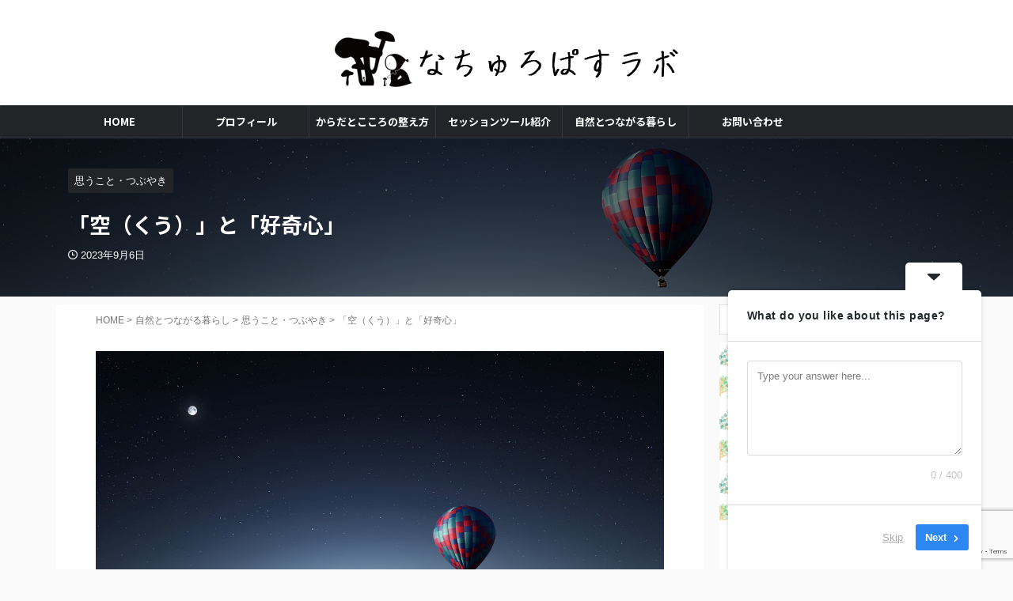

--- FILE ---
content_type: text/html; charset=UTF-8
request_url: https://naturopath-labo.com/voidness-and-curiosity/
body_size: 40840
content:

<!DOCTYPE html>
<!--[if lt IE 7]>
<html class="ie6" lang="ja"> <![endif]-->
<!--[if IE 7]>
<html class="i7" lang="ja"> <![endif]-->
<!--[if IE 8]>
<html class="ie" lang="ja"> <![endif]-->
<!--[if gt IE 8]><!-->
<html lang="ja" class="s-navi-search-overlay ">
	<!--<![endif]-->
	<head prefix="og: http://ogp.me/ns# fb: http://ogp.me/ns/fb# article: http://ogp.me/ns/article#">
				<meta charset="UTF-8" >
		<meta name="viewport" content="width=device-width,initial-scale=1.0,user-scalable=no,viewport-fit=cover">
		<meta name="format-detection" content="telephone=no" >
		<meta name="referrer" content="no-referrer-when-downgrade"/>

		
		<link rel="alternate" type="application/rss+xml" title="なちゅろぱすラボ RSS Feed" href="https://naturopath-labo.com/feed/" />
		<link rel="pingback" href="https://naturopath-labo.com/xmlrpc.php" >
		<!--[if lt IE 9]>
		<script src="https://naturopath-labo.com/wp-content/themes/affinger/js/html5shiv.js"></script>
		<![endif]-->
				<meta name='robots' content='max-image-preview:large' />
<title>「空（くう）」と「好奇心」 - なちゅろぱすラボ</title>
<link rel='dns-prefetch' href='//code.typesquare.com' />
<link rel='dns-prefetch' href='//www.google.com' />
<link rel='dns-prefetch' href='//ajax.googleapis.com' />
<script type="text/javascript" id="wpp-js" src="https://naturopath-labo.com/wp-content/plugins/wordpress-popular-posts/assets/js/wpp.min.js?ver=7.3.6" data-sampling="1" data-sampling-rate="100" data-api-url="https://naturopath-labo.com/wp-json/wordpress-popular-posts" data-post-id="10699" data-token="8d63783a7f" data-lang="0" data-debug="0"></script>
		<!-- This site uses the Google Analytics by MonsterInsights plugin v9.11.1 - Using Analytics tracking - https://www.monsterinsights.com/ -->
							<script src="//www.googletagmanager.com/gtag/js?id=G-VLKNZ3XG7Q"  data-cfasync="false" data-wpfc-render="false" type="text/javascript" async></script>
			<script data-cfasync="false" data-wpfc-render="false" type="text/javascript">
				var mi_version = '9.11.1';
				var mi_track_user = true;
				var mi_no_track_reason = '';
								var MonsterInsightsDefaultLocations = {"page_location":"https:\/\/naturopath-labo.com\/voidness-and-curiosity\/"};
								if ( typeof MonsterInsightsPrivacyGuardFilter === 'function' ) {
					var MonsterInsightsLocations = (typeof MonsterInsightsExcludeQuery === 'object') ? MonsterInsightsPrivacyGuardFilter( MonsterInsightsExcludeQuery ) : MonsterInsightsPrivacyGuardFilter( MonsterInsightsDefaultLocations );
				} else {
					var MonsterInsightsLocations = (typeof MonsterInsightsExcludeQuery === 'object') ? MonsterInsightsExcludeQuery : MonsterInsightsDefaultLocations;
				}

								var disableStrs = [
										'ga-disable-G-VLKNZ3XG7Q',
									];

				/* Function to detect opted out users */
				function __gtagTrackerIsOptedOut() {
					for (var index = 0; index < disableStrs.length; index++) {
						if (document.cookie.indexOf(disableStrs[index] + '=true') > -1) {
							return true;
						}
					}

					return false;
				}

				/* Disable tracking if the opt-out cookie exists. */
				if (__gtagTrackerIsOptedOut()) {
					for (var index = 0; index < disableStrs.length; index++) {
						window[disableStrs[index]] = true;
					}
				}

				/* Opt-out function */
				function __gtagTrackerOptout() {
					for (var index = 0; index < disableStrs.length; index++) {
						document.cookie = disableStrs[index] + '=true; expires=Thu, 31 Dec 2099 23:59:59 UTC; path=/';
						window[disableStrs[index]] = true;
					}
				}

				if ('undefined' === typeof gaOptout) {
					function gaOptout() {
						__gtagTrackerOptout();
					}
				}
								window.dataLayer = window.dataLayer || [];

				window.MonsterInsightsDualTracker = {
					helpers: {},
					trackers: {},
				};
				if (mi_track_user) {
					function __gtagDataLayer() {
						dataLayer.push(arguments);
					}

					function __gtagTracker(type, name, parameters) {
						if (!parameters) {
							parameters = {};
						}

						if (parameters.send_to) {
							__gtagDataLayer.apply(null, arguments);
							return;
						}

						if (type === 'event') {
														parameters.send_to = monsterinsights_frontend.v4_id;
							var hookName = name;
							if (typeof parameters['event_category'] !== 'undefined') {
								hookName = parameters['event_category'] + ':' + name;
							}

							if (typeof MonsterInsightsDualTracker.trackers[hookName] !== 'undefined') {
								MonsterInsightsDualTracker.trackers[hookName](parameters);
							} else {
								__gtagDataLayer('event', name, parameters);
							}
							
						} else {
							__gtagDataLayer.apply(null, arguments);
						}
					}

					__gtagTracker('js', new Date());
					__gtagTracker('set', {
						'developer_id.dZGIzZG': true,
											});
					if ( MonsterInsightsLocations.page_location ) {
						__gtagTracker('set', MonsterInsightsLocations);
					}
										__gtagTracker('config', 'G-VLKNZ3XG7Q', {"forceSSL":"true","link_attribution":"true"} );
										window.gtag = __gtagTracker;										(function () {
						/* https://developers.google.com/analytics/devguides/collection/analyticsjs/ */
						/* ga and __gaTracker compatibility shim. */
						var noopfn = function () {
							return null;
						};
						var newtracker = function () {
							return new Tracker();
						};
						var Tracker = function () {
							return null;
						};
						var p = Tracker.prototype;
						p.get = noopfn;
						p.set = noopfn;
						p.send = function () {
							var args = Array.prototype.slice.call(arguments);
							args.unshift('send');
							__gaTracker.apply(null, args);
						};
						var __gaTracker = function () {
							var len = arguments.length;
							if (len === 0) {
								return;
							}
							var f = arguments[len - 1];
							if (typeof f !== 'object' || f === null || typeof f.hitCallback !== 'function') {
								if ('send' === arguments[0]) {
									var hitConverted, hitObject = false, action;
									if ('event' === arguments[1]) {
										if ('undefined' !== typeof arguments[3]) {
											hitObject = {
												'eventAction': arguments[3],
												'eventCategory': arguments[2],
												'eventLabel': arguments[4],
												'value': arguments[5] ? arguments[5] : 1,
											}
										}
									}
									if ('pageview' === arguments[1]) {
										if ('undefined' !== typeof arguments[2]) {
											hitObject = {
												'eventAction': 'page_view',
												'page_path': arguments[2],
											}
										}
									}
									if (typeof arguments[2] === 'object') {
										hitObject = arguments[2];
									}
									if (typeof arguments[5] === 'object') {
										Object.assign(hitObject, arguments[5]);
									}
									if ('undefined' !== typeof arguments[1].hitType) {
										hitObject = arguments[1];
										if ('pageview' === hitObject.hitType) {
											hitObject.eventAction = 'page_view';
										}
									}
									if (hitObject) {
										action = 'timing' === arguments[1].hitType ? 'timing_complete' : hitObject.eventAction;
										hitConverted = mapArgs(hitObject);
										__gtagTracker('event', action, hitConverted);
									}
								}
								return;
							}

							function mapArgs(args) {
								var arg, hit = {};
								var gaMap = {
									'eventCategory': 'event_category',
									'eventAction': 'event_action',
									'eventLabel': 'event_label',
									'eventValue': 'event_value',
									'nonInteraction': 'non_interaction',
									'timingCategory': 'event_category',
									'timingVar': 'name',
									'timingValue': 'value',
									'timingLabel': 'event_label',
									'page': 'page_path',
									'location': 'page_location',
									'title': 'page_title',
									'referrer' : 'page_referrer',
								};
								for (arg in args) {
																		if (!(!args.hasOwnProperty(arg) || !gaMap.hasOwnProperty(arg))) {
										hit[gaMap[arg]] = args[arg];
									} else {
										hit[arg] = args[arg];
									}
								}
								return hit;
							}

							try {
								f.hitCallback();
							} catch (ex) {
							}
						};
						__gaTracker.create = newtracker;
						__gaTracker.getByName = newtracker;
						__gaTracker.getAll = function () {
							return [];
						};
						__gaTracker.remove = noopfn;
						__gaTracker.loaded = true;
						window['__gaTracker'] = __gaTracker;
					})();
									} else {
										console.log("");
					(function () {
						function __gtagTracker() {
							return null;
						}

						window['__gtagTracker'] = __gtagTracker;
						window['gtag'] = __gtagTracker;
					})();
									}
			</script>
							<!-- / Google Analytics by MonsterInsights -->
		<style id='wp-img-auto-sizes-contain-inline-css' type='text/css'>
img:is([sizes=auto i],[sizes^="auto," i]){contain-intrinsic-size:3000px 1500px}
/*# sourceURL=wp-img-auto-sizes-contain-inline-css */
</style>
<style id='wp-emoji-styles-inline-css' type='text/css'>

	img.wp-smiley, img.emoji {
		display: inline !important;
		border: none !important;
		box-shadow: none !important;
		height: 1em !important;
		width: 1em !important;
		margin: 0 0.07em !important;
		vertical-align: -0.1em !important;
		background: none !important;
		padding: 0 !important;
	}
/*# sourceURL=wp-emoji-styles-inline-css */
</style>
<style id='wp-block-library-inline-css' type='text/css'>
:root{--wp-block-synced-color:#7a00df;--wp-block-synced-color--rgb:122,0,223;--wp-bound-block-color:var(--wp-block-synced-color);--wp-editor-canvas-background:#ddd;--wp-admin-theme-color:#007cba;--wp-admin-theme-color--rgb:0,124,186;--wp-admin-theme-color-darker-10:#006ba1;--wp-admin-theme-color-darker-10--rgb:0,107,160.5;--wp-admin-theme-color-darker-20:#005a87;--wp-admin-theme-color-darker-20--rgb:0,90,135;--wp-admin-border-width-focus:2px}@media (min-resolution:192dpi){:root{--wp-admin-border-width-focus:1.5px}}.wp-element-button{cursor:pointer}:root .has-very-light-gray-background-color{background-color:#eee}:root .has-very-dark-gray-background-color{background-color:#313131}:root .has-very-light-gray-color{color:#eee}:root .has-very-dark-gray-color{color:#313131}:root .has-vivid-green-cyan-to-vivid-cyan-blue-gradient-background{background:linear-gradient(135deg,#00d084,#0693e3)}:root .has-purple-crush-gradient-background{background:linear-gradient(135deg,#34e2e4,#4721fb 50%,#ab1dfe)}:root .has-hazy-dawn-gradient-background{background:linear-gradient(135deg,#faaca8,#dad0ec)}:root .has-subdued-olive-gradient-background{background:linear-gradient(135deg,#fafae1,#67a671)}:root .has-atomic-cream-gradient-background{background:linear-gradient(135deg,#fdd79a,#004a59)}:root .has-nightshade-gradient-background{background:linear-gradient(135deg,#330968,#31cdcf)}:root .has-midnight-gradient-background{background:linear-gradient(135deg,#020381,#2874fc)}:root{--wp--preset--font-size--normal:16px;--wp--preset--font-size--huge:42px}.has-regular-font-size{font-size:1em}.has-larger-font-size{font-size:2.625em}.has-normal-font-size{font-size:var(--wp--preset--font-size--normal)}.has-huge-font-size{font-size:var(--wp--preset--font-size--huge)}.has-text-align-center{text-align:center}.has-text-align-left{text-align:left}.has-text-align-right{text-align:right}.has-fit-text{white-space:nowrap!important}#end-resizable-editor-section{display:none}.aligncenter{clear:both}.items-justified-left{justify-content:flex-start}.items-justified-center{justify-content:center}.items-justified-right{justify-content:flex-end}.items-justified-space-between{justify-content:space-between}.screen-reader-text{border:0;clip-path:inset(50%);height:1px;margin:-1px;overflow:hidden;padding:0;position:absolute;width:1px;word-wrap:normal!important}.screen-reader-text:focus{background-color:#ddd;clip-path:none;color:#444;display:block;font-size:1em;height:auto;left:5px;line-height:normal;padding:15px 23px 14px;text-decoration:none;top:5px;width:auto;z-index:100000}html :where(.has-border-color){border-style:solid}html :where([style*=border-top-color]){border-top-style:solid}html :where([style*=border-right-color]){border-right-style:solid}html :where([style*=border-bottom-color]){border-bottom-style:solid}html :where([style*=border-left-color]){border-left-style:solid}html :where([style*=border-width]){border-style:solid}html :where([style*=border-top-width]){border-top-style:solid}html :where([style*=border-right-width]){border-right-style:solid}html :where([style*=border-bottom-width]){border-bottom-style:solid}html :where([style*=border-left-width]){border-left-style:solid}html :where(img[class*=wp-image-]){height:auto;max-width:100%}:where(figure){margin:0 0 1em}html :where(.is-position-sticky){--wp-admin--admin-bar--position-offset:var(--wp-admin--admin-bar--height,0px)}@media screen and (max-width:600px){html :where(.is-position-sticky){--wp-admin--admin-bar--position-offset:0px}}

/*# sourceURL=wp-block-library-inline-css */
</style><style id='rinkerg-gutenberg-rinker-style-inline-css' type='text/css'>
.wp-block-create-block-block{background-color:#21759b;color:#fff;padding:2px}

/*# sourceURL=https://naturopath-labo.com/wp-content/plugins/yyi-rinker/block/build/style-index.css */
</style>
<style id='wp-block-heading-inline-css' type='text/css'>
h1:where(.wp-block-heading).has-background,h2:where(.wp-block-heading).has-background,h3:where(.wp-block-heading).has-background,h4:where(.wp-block-heading).has-background,h5:where(.wp-block-heading).has-background,h6:where(.wp-block-heading).has-background{padding:1.25em 2.375em}h1.has-text-align-left[style*=writing-mode]:where([style*=vertical-lr]),h1.has-text-align-right[style*=writing-mode]:where([style*=vertical-rl]),h2.has-text-align-left[style*=writing-mode]:where([style*=vertical-lr]),h2.has-text-align-right[style*=writing-mode]:where([style*=vertical-rl]),h3.has-text-align-left[style*=writing-mode]:where([style*=vertical-lr]),h3.has-text-align-right[style*=writing-mode]:where([style*=vertical-rl]),h4.has-text-align-left[style*=writing-mode]:where([style*=vertical-lr]),h4.has-text-align-right[style*=writing-mode]:where([style*=vertical-rl]),h5.has-text-align-left[style*=writing-mode]:where([style*=vertical-lr]),h5.has-text-align-right[style*=writing-mode]:where([style*=vertical-rl]),h6.has-text-align-left[style*=writing-mode]:where([style*=vertical-lr]),h6.has-text-align-right[style*=writing-mode]:where([style*=vertical-rl]){rotate:180deg}
/*# sourceURL=https://naturopath-labo.com/wp-includes/blocks/heading/style.min.css */
</style>
<style id='wp-block-image-inline-css' type='text/css'>
.wp-block-image>a,.wp-block-image>figure>a{display:inline-block}.wp-block-image img{box-sizing:border-box;height:auto;max-width:100%;vertical-align:bottom}@media not (prefers-reduced-motion){.wp-block-image img.hide{visibility:hidden}.wp-block-image img.show{animation:show-content-image .4s}}.wp-block-image[style*=border-radius] img,.wp-block-image[style*=border-radius]>a{border-radius:inherit}.wp-block-image.has-custom-border img{box-sizing:border-box}.wp-block-image.aligncenter{text-align:center}.wp-block-image.alignfull>a,.wp-block-image.alignwide>a{width:100%}.wp-block-image.alignfull img,.wp-block-image.alignwide img{height:auto;width:100%}.wp-block-image .aligncenter,.wp-block-image .alignleft,.wp-block-image .alignright,.wp-block-image.aligncenter,.wp-block-image.alignleft,.wp-block-image.alignright{display:table}.wp-block-image .aligncenter>figcaption,.wp-block-image .alignleft>figcaption,.wp-block-image .alignright>figcaption,.wp-block-image.aligncenter>figcaption,.wp-block-image.alignleft>figcaption,.wp-block-image.alignright>figcaption{caption-side:bottom;display:table-caption}.wp-block-image .alignleft{float:left;margin:.5em 1em .5em 0}.wp-block-image .alignright{float:right;margin:.5em 0 .5em 1em}.wp-block-image .aligncenter{margin-left:auto;margin-right:auto}.wp-block-image :where(figcaption){margin-bottom:1em;margin-top:.5em}.wp-block-image.is-style-circle-mask img{border-radius:9999px}@supports ((-webkit-mask-image:none) or (mask-image:none)) or (-webkit-mask-image:none){.wp-block-image.is-style-circle-mask img{border-radius:0;-webkit-mask-image:url('data:image/svg+xml;utf8,<svg viewBox="0 0 100 100" xmlns="http://www.w3.org/2000/svg"><circle cx="50" cy="50" r="50"/></svg>');mask-image:url('data:image/svg+xml;utf8,<svg viewBox="0 0 100 100" xmlns="http://www.w3.org/2000/svg"><circle cx="50" cy="50" r="50"/></svg>');mask-mode:alpha;-webkit-mask-position:center;mask-position:center;-webkit-mask-repeat:no-repeat;mask-repeat:no-repeat;-webkit-mask-size:contain;mask-size:contain}}:root :where(.wp-block-image.is-style-rounded img,.wp-block-image .is-style-rounded img){border-radius:9999px}.wp-block-image figure{margin:0}.wp-lightbox-container{display:flex;flex-direction:column;position:relative}.wp-lightbox-container img{cursor:zoom-in}.wp-lightbox-container img:hover+button{opacity:1}.wp-lightbox-container button{align-items:center;backdrop-filter:blur(16px) saturate(180%);background-color:#5a5a5a40;border:none;border-radius:4px;cursor:zoom-in;display:flex;height:20px;justify-content:center;opacity:0;padding:0;position:absolute;right:16px;text-align:center;top:16px;width:20px;z-index:100}@media not (prefers-reduced-motion){.wp-lightbox-container button{transition:opacity .2s ease}}.wp-lightbox-container button:focus-visible{outline:3px auto #5a5a5a40;outline:3px auto -webkit-focus-ring-color;outline-offset:3px}.wp-lightbox-container button:hover{cursor:pointer;opacity:1}.wp-lightbox-container button:focus{opacity:1}.wp-lightbox-container button:focus,.wp-lightbox-container button:hover,.wp-lightbox-container button:not(:hover):not(:active):not(.has-background){background-color:#5a5a5a40;border:none}.wp-lightbox-overlay{box-sizing:border-box;cursor:zoom-out;height:100vh;left:0;overflow:hidden;position:fixed;top:0;visibility:hidden;width:100%;z-index:100000}.wp-lightbox-overlay .close-button{align-items:center;cursor:pointer;display:flex;justify-content:center;min-height:40px;min-width:40px;padding:0;position:absolute;right:calc(env(safe-area-inset-right) + 16px);top:calc(env(safe-area-inset-top) + 16px);z-index:5000000}.wp-lightbox-overlay .close-button:focus,.wp-lightbox-overlay .close-button:hover,.wp-lightbox-overlay .close-button:not(:hover):not(:active):not(.has-background){background:none;border:none}.wp-lightbox-overlay .lightbox-image-container{height:var(--wp--lightbox-container-height);left:50%;overflow:hidden;position:absolute;top:50%;transform:translate(-50%,-50%);transform-origin:top left;width:var(--wp--lightbox-container-width);z-index:9999999999}.wp-lightbox-overlay .wp-block-image{align-items:center;box-sizing:border-box;display:flex;height:100%;justify-content:center;margin:0;position:relative;transform-origin:0 0;width:100%;z-index:3000000}.wp-lightbox-overlay .wp-block-image img{height:var(--wp--lightbox-image-height);min-height:var(--wp--lightbox-image-height);min-width:var(--wp--lightbox-image-width);width:var(--wp--lightbox-image-width)}.wp-lightbox-overlay .wp-block-image figcaption{display:none}.wp-lightbox-overlay button{background:none;border:none}.wp-lightbox-overlay .scrim{background-color:#fff;height:100%;opacity:.9;position:absolute;width:100%;z-index:2000000}.wp-lightbox-overlay.active{visibility:visible}@media not (prefers-reduced-motion){.wp-lightbox-overlay.active{animation:turn-on-visibility .25s both}.wp-lightbox-overlay.active img{animation:turn-on-visibility .35s both}.wp-lightbox-overlay.show-closing-animation:not(.active){animation:turn-off-visibility .35s both}.wp-lightbox-overlay.show-closing-animation:not(.active) img{animation:turn-off-visibility .25s both}.wp-lightbox-overlay.zoom.active{animation:none;opacity:1;visibility:visible}.wp-lightbox-overlay.zoom.active .lightbox-image-container{animation:lightbox-zoom-in .4s}.wp-lightbox-overlay.zoom.active .lightbox-image-container img{animation:none}.wp-lightbox-overlay.zoom.active .scrim{animation:turn-on-visibility .4s forwards}.wp-lightbox-overlay.zoom.show-closing-animation:not(.active){animation:none}.wp-lightbox-overlay.zoom.show-closing-animation:not(.active) .lightbox-image-container{animation:lightbox-zoom-out .4s}.wp-lightbox-overlay.zoom.show-closing-animation:not(.active) .lightbox-image-container img{animation:none}.wp-lightbox-overlay.zoom.show-closing-animation:not(.active) .scrim{animation:turn-off-visibility .4s forwards}}@keyframes show-content-image{0%{visibility:hidden}99%{visibility:hidden}to{visibility:visible}}@keyframes turn-on-visibility{0%{opacity:0}to{opacity:1}}@keyframes turn-off-visibility{0%{opacity:1;visibility:visible}99%{opacity:0;visibility:visible}to{opacity:0;visibility:hidden}}@keyframes lightbox-zoom-in{0%{transform:translate(calc((-100vw + var(--wp--lightbox-scrollbar-width))/2 + var(--wp--lightbox-initial-left-position)),calc(-50vh + var(--wp--lightbox-initial-top-position))) scale(var(--wp--lightbox-scale))}to{transform:translate(-50%,-50%) scale(1)}}@keyframes lightbox-zoom-out{0%{transform:translate(-50%,-50%) scale(1);visibility:visible}99%{visibility:visible}to{transform:translate(calc((-100vw + var(--wp--lightbox-scrollbar-width))/2 + var(--wp--lightbox-initial-left-position)),calc(-50vh + var(--wp--lightbox-initial-top-position))) scale(var(--wp--lightbox-scale));visibility:hidden}}
/*# sourceURL=https://naturopath-labo.com/wp-includes/blocks/image/style.min.css */
</style>
<style id='wp-block-paragraph-inline-css' type='text/css'>
.is-small-text{font-size:.875em}.is-regular-text{font-size:1em}.is-large-text{font-size:2.25em}.is-larger-text{font-size:3em}.has-drop-cap:not(:focus):first-letter{float:left;font-size:8.4em;font-style:normal;font-weight:100;line-height:.68;margin:.05em .1em 0 0;text-transform:uppercase}body.rtl .has-drop-cap:not(:focus):first-letter{float:none;margin-left:.1em}p.has-drop-cap.has-background{overflow:hidden}:root :where(p.has-background){padding:1.25em 2.375em}:where(p.has-text-color:not(.has-link-color)) a{color:inherit}p.has-text-align-left[style*="writing-mode:vertical-lr"],p.has-text-align-right[style*="writing-mode:vertical-rl"]{rotate:180deg}
/*# sourceURL=https://naturopath-labo.com/wp-includes/blocks/paragraph/style.min.css */
</style>
<style id='wp-block-quote-inline-css' type='text/css'>
.wp-block-quote{box-sizing:border-box;overflow-wrap:break-word}.wp-block-quote.is-large:where(:not(.is-style-plain)),.wp-block-quote.is-style-large:where(:not(.is-style-plain)){margin-bottom:1em;padding:0 1em}.wp-block-quote.is-large:where(:not(.is-style-plain)) p,.wp-block-quote.is-style-large:where(:not(.is-style-plain)) p{font-size:1.5em;font-style:italic;line-height:1.6}.wp-block-quote.is-large:where(:not(.is-style-plain)) cite,.wp-block-quote.is-large:where(:not(.is-style-plain)) footer,.wp-block-quote.is-style-large:where(:not(.is-style-plain)) cite,.wp-block-quote.is-style-large:where(:not(.is-style-plain)) footer{font-size:1.125em;text-align:right}.wp-block-quote>cite{display:block}
/*# sourceURL=https://naturopath-labo.com/wp-includes/blocks/quote/style.min.css */
</style>
<style id='global-styles-inline-css' type='text/css'>
:root{--wp--preset--aspect-ratio--square: 1;--wp--preset--aspect-ratio--4-3: 4/3;--wp--preset--aspect-ratio--3-4: 3/4;--wp--preset--aspect-ratio--3-2: 3/2;--wp--preset--aspect-ratio--2-3: 2/3;--wp--preset--aspect-ratio--16-9: 16/9;--wp--preset--aspect-ratio--9-16: 9/16;--wp--preset--color--black: #000000;--wp--preset--color--cyan-bluish-gray: #abb8c3;--wp--preset--color--white: #ffffff;--wp--preset--color--pale-pink: #f78da7;--wp--preset--color--vivid-red: #cf2e2e;--wp--preset--color--luminous-vivid-orange: #ff6900;--wp--preset--color--luminous-vivid-amber: #fcb900;--wp--preset--color--light-green-cyan: #eefaff;--wp--preset--color--vivid-green-cyan: #00d084;--wp--preset--color--pale-cyan-blue: #8ed1fc;--wp--preset--color--vivid-cyan-blue: #0693e3;--wp--preset--color--vivid-purple: #9b51e0;--wp--preset--color--soft-red: #e92f3d;--wp--preset--color--light-grayish-red: #fdf0f2;--wp--preset--color--vivid-yellow: #ffc107;--wp--preset--color--very-pale-yellow: #fffde7;--wp--preset--color--very-light-gray: #fafafa;--wp--preset--color--very-dark-gray: #313131;--wp--preset--color--original-color-a: #43a047;--wp--preset--color--original-color-b: #795548;--wp--preset--color--original-color-c: #ec407a;--wp--preset--color--original-color-d: #9e9d24;--wp--preset--gradient--vivid-cyan-blue-to-vivid-purple: linear-gradient(135deg,rgb(6,147,227) 0%,rgb(155,81,224) 100%);--wp--preset--gradient--light-green-cyan-to-vivid-green-cyan: linear-gradient(135deg,rgb(122,220,180) 0%,rgb(0,208,130) 100%);--wp--preset--gradient--luminous-vivid-amber-to-luminous-vivid-orange: linear-gradient(135deg,rgb(252,185,0) 0%,rgb(255,105,0) 100%);--wp--preset--gradient--luminous-vivid-orange-to-vivid-red: linear-gradient(135deg,rgb(255,105,0) 0%,rgb(207,46,46) 100%);--wp--preset--gradient--very-light-gray-to-cyan-bluish-gray: linear-gradient(135deg,rgb(238,238,238) 0%,rgb(169,184,195) 100%);--wp--preset--gradient--cool-to-warm-spectrum: linear-gradient(135deg,rgb(74,234,220) 0%,rgb(151,120,209) 20%,rgb(207,42,186) 40%,rgb(238,44,130) 60%,rgb(251,105,98) 80%,rgb(254,248,76) 100%);--wp--preset--gradient--blush-light-purple: linear-gradient(135deg,rgb(255,206,236) 0%,rgb(152,150,240) 100%);--wp--preset--gradient--blush-bordeaux: linear-gradient(135deg,rgb(254,205,165) 0%,rgb(254,45,45) 50%,rgb(107,0,62) 100%);--wp--preset--gradient--luminous-dusk: linear-gradient(135deg,rgb(255,203,112) 0%,rgb(199,81,192) 50%,rgb(65,88,208) 100%);--wp--preset--gradient--pale-ocean: linear-gradient(135deg,rgb(255,245,203) 0%,rgb(182,227,212) 50%,rgb(51,167,181) 100%);--wp--preset--gradient--electric-grass: linear-gradient(135deg,rgb(202,248,128) 0%,rgb(113,206,126) 100%);--wp--preset--gradient--midnight: linear-gradient(135deg,rgb(2,3,129) 0%,rgb(40,116,252) 100%);--wp--preset--font-size--small: .8em;--wp--preset--font-size--medium: 20px;--wp--preset--font-size--large: 1.5em;--wp--preset--font-size--x-large: 42px;--wp--preset--font-size--st-regular: 1em;--wp--preset--font-size--huge: 3em;--wp--preset--spacing--20: 0.44rem;--wp--preset--spacing--30: 0.67rem;--wp--preset--spacing--40: 1rem;--wp--preset--spacing--50: 1.5rem;--wp--preset--spacing--60: 2.25rem;--wp--preset--spacing--70: 3.38rem;--wp--preset--spacing--80: 5.06rem;--wp--preset--shadow--natural: 6px 6px 9px rgba(0, 0, 0, 0.2);--wp--preset--shadow--deep: 12px 12px 50px rgba(0, 0, 0, 0.4);--wp--preset--shadow--sharp: 6px 6px 0px rgba(0, 0, 0, 0.2);--wp--preset--shadow--outlined: 6px 6px 0px -3px rgb(255, 255, 255), 6px 6px rgb(0, 0, 0);--wp--preset--shadow--crisp: 6px 6px 0px rgb(0, 0, 0);}:where(.is-layout-flex){gap: 0.5em;}:where(.is-layout-grid){gap: 0.5em;}body .is-layout-flex{display: flex;}.is-layout-flex{flex-wrap: wrap;align-items: center;}.is-layout-flex > :is(*, div){margin: 0;}body .is-layout-grid{display: grid;}.is-layout-grid > :is(*, div){margin: 0;}:where(.wp-block-columns.is-layout-flex){gap: 2em;}:where(.wp-block-columns.is-layout-grid){gap: 2em;}:where(.wp-block-post-template.is-layout-flex){gap: 1.25em;}:where(.wp-block-post-template.is-layout-grid){gap: 1.25em;}.has-black-color{color: var(--wp--preset--color--black) !important;}.has-cyan-bluish-gray-color{color: var(--wp--preset--color--cyan-bluish-gray) !important;}.has-white-color{color: var(--wp--preset--color--white) !important;}.has-pale-pink-color{color: var(--wp--preset--color--pale-pink) !important;}.has-vivid-red-color{color: var(--wp--preset--color--vivid-red) !important;}.has-luminous-vivid-orange-color{color: var(--wp--preset--color--luminous-vivid-orange) !important;}.has-luminous-vivid-amber-color{color: var(--wp--preset--color--luminous-vivid-amber) !important;}.has-light-green-cyan-color{color: var(--wp--preset--color--light-green-cyan) !important;}.has-vivid-green-cyan-color{color: var(--wp--preset--color--vivid-green-cyan) !important;}.has-pale-cyan-blue-color{color: var(--wp--preset--color--pale-cyan-blue) !important;}.has-vivid-cyan-blue-color{color: var(--wp--preset--color--vivid-cyan-blue) !important;}.has-vivid-purple-color{color: var(--wp--preset--color--vivid-purple) !important;}.has-black-background-color{background-color: var(--wp--preset--color--black) !important;}.has-cyan-bluish-gray-background-color{background-color: var(--wp--preset--color--cyan-bluish-gray) !important;}.has-white-background-color{background-color: var(--wp--preset--color--white) !important;}.has-pale-pink-background-color{background-color: var(--wp--preset--color--pale-pink) !important;}.has-vivid-red-background-color{background-color: var(--wp--preset--color--vivid-red) !important;}.has-luminous-vivid-orange-background-color{background-color: var(--wp--preset--color--luminous-vivid-orange) !important;}.has-luminous-vivid-amber-background-color{background-color: var(--wp--preset--color--luminous-vivid-amber) !important;}.has-light-green-cyan-background-color{background-color: var(--wp--preset--color--light-green-cyan) !important;}.has-vivid-green-cyan-background-color{background-color: var(--wp--preset--color--vivid-green-cyan) !important;}.has-pale-cyan-blue-background-color{background-color: var(--wp--preset--color--pale-cyan-blue) !important;}.has-vivid-cyan-blue-background-color{background-color: var(--wp--preset--color--vivid-cyan-blue) !important;}.has-vivid-purple-background-color{background-color: var(--wp--preset--color--vivid-purple) !important;}.has-black-border-color{border-color: var(--wp--preset--color--black) !important;}.has-cyan-bluish-gray-border-color{border-color: var(--wp--preset--color--cyan-bluish-gray) !important;}.has-white-border-color{border-color: var(--wp--preset--color--white) !important;}.has-pale-pink-border-color{border-color: var(--wp--preset--color--pale-pink) !important;}.has-vivid-red-border-color{border-color: var(--wp--preset--color--vivid-red) !important;}.has-luminous-vivid-orange-border-color{border-color: var(--wp--preset--color--luminous-vivid-orange) !important;}.has-luminous-vivid-amber-border-color{border-color: var(--wp--preset--color--luminous-vivid-amber) !important;}.has-light-green-cyan-border-color{border-color: var(--wp--preset--color--light-green-cyan) !important;}.has-vivid-green-cyan-border-color{border-color: var(--wp--preset--color--vivid-green-cyan) !important;}.has-pale-cyan-blue-border-color{border-color: var(--wp--preset--color--pale-cyan-blue) !important;}.has-vivid-cyan-blue-border-color{border-color: var(--wp--preset--color--vivid-cyan-blue) !important;}.has-vivid-purple-border-color{border-color: var(--wp--preset--color--vivid-purple) !important;}.has-vivid-cyan-blue-to-vivid-purple-gradient-background{background: var(--wp--preset--gradient--vivid-cyan-blue-to-vivid-purple) !important;}.has-light-green-cyan-to-vivid-green-cyan-gradient-background{background: var(--wp--preset--gradient--light-green-cyan-to-vivid-green-cyan) !important;}.has-luminous-vivid-amber-to-luminous-vivid-orange-gradient-background{background: var(--wp--preset--gradient--luminous-vivid-amber-to-luminous-vivid-orange) !important;}.has-luminous-vivid-orange-to-vivid-red-gradient-background{background: var(--wp--preset--gradient--luminous-vivid-orange-to-vivid-red) !important;}.has-very-light-gray-to-cyan-bluish-gray-gradient-background{background: var(--wp--preset--gradient--very-light-gray-to-cyan-bluish-gray) !important;}.has-cool-to-warm-spectrum-gradient-background{background: var(--wp--preset--gradient--cool-to-warm-spectrum) !important;}.has-blush-light-purple-gradient-background{background: var(--wp--preset--gradient--blush-light-purple) !important;}.has-blush-bordeaux-gradient-background{background: var(--wp--preset--gradient--blush-bordeaux) !important;}.has-luminous-dusk-gradient-background{background: var(--wp--preset--gradient--luminous-dusk) !important;}.has-pale-ocean-gradient-background{background: var(--wp--preset--gradient--pale-ocean) !important;}.has-electric-grass-gradient-background{background: var(--wp--preset--gradient--electric-grass) !important;}.has-midnight-gradient-background{background: var(--wp--preset--gradient--midnight) !important;}.has-small-font-size{font-size: var(--wp--preset--font-size--small) !important;}.has-medium-font-size{font-size: var(--wp--preset--font-size--medium) !important;}.has-large-font-size{font-size: var(--wp--preset--font-size--large) !important;}.has-x-large-font-size{font-size: var(--wp--preset--font-size--x-large) !important;}
/*# sourceURL=global-styles-inline-css */
</style>

<style id='classic-theme-styles-inline-css' type='text/css'>
/*! This file is auto-generated */
.wp-block-button__link{color:#fff;background-color:#32373c;border-radius:9999px;box-shadow:none;text-decoration:none;padding:calc(.667em + 2px) calc(1.333em + 2px);font-size:1.125em}.wp-block-file__button{background:#32373c;color:#fff;text-decoration:none}
/*# sourceURL=/wp-includes/css/classic-themes.min.css */
</style>
<link rel='stylesheet' id='contact-form-7-css' href='https://naturopath-labo.com/wp-content/plugins/contact-form-7/includes/css/styles.css?ver=6.1.4' type='text/css' media='all' />
<link rel='stylesheet' id='pz-linkcard-css-css' href='//naturopath-labo.com/wp-content/uploads/pz-linkcard/style/style.min.css?ver=2.5.8.5' type='text/css' media='all' />
<link rel='stylesheet' id='st-af-cpt-css' href='https://naturopath-labo.com/wp-content/plugins/st-af-cpt/assets/css/style.css?ver=1.0.0' type='text/css' media='all' />
<link rel='stylesheet' id='wordpress-popular-posts-css-css' href='https://naturopath-labo.com/wp-content/plugins/wordpress-popular-posts/assets/css/wpp.css?ver=7.3.6' type='text/css' media='all' />
<link rel='stylesheet' id='yyi_rinker_stylesheet-css' href='https://naturopath-labo.com/wp-content/plugins/yyi-rinker/css/style.css?v=1.11.1&#038;ver=6.9' type='text/css' media='all' />
<link rel='stylesheet' id='normalize-css' href='https://naturopath-labo.com/wp-content/themes/affinger/css/normalize.css?ver=1.5.9' type='text/css' media='all' />
<link rel='stylesheet' id='st_svg-css' href='https://naturopath-labo.com/wp-content/themes/affinger/st_svg/style.css?ver=6.9' type='text/css' media='all' />
<link rel='stylesheet' id='slick-css' href='https://naturopath-labo.com/wp-content/themes/affinger/vendor/slick/slick.css?ver=1.8.0' type='text/css' media='all' />
<link rel='stylesheet' id='slick-theme-css' href='https://naturopath-labo.com/wp-content/themes/affinger/vendor/slick/slick-theme.css?ver=1.8.0' type='text/css' media='all' />
<link rel='stylesheet' id='fonts-googleapis-notosansjp-css' href='//fonts.googleapis.com/css?family=Noto+Sans+JP%3A400%2C700&#038;display=swap&#038;subset=japanese&#038;ver=6.9' type='text/css' media='all' />
<link rel='stylesheet' id='style-css' href='https://naturopath-labo.com/wp-content/themes/affinger/style.css?ver=6.9' type='text/css' media='all' />
<link rel='stylesheet' id='child-style-css' href='https://naturopath-labo.com/wp-content/themes/affinger-child/style.css?ver=6.9' type='text/css' media='all' />
<link rel='stylesheet' id='single-css' href='https://naturopath-labo.com/wp-content/themes/affinger/st-rankcss.php' type='text/css' media='all' />
<link rel='stylesheet' id='st-themecss-css' href='https://naturopath-labo.com/wp-content/themes/affinger/st-themecss-loader.php?ver=6.9' type='text/css' media='all' />
<script type="text/javascript" src="//ajax.googleapis.com/ajax/libs/jquery/1.11.3/jquery.min.js?ver=1.11.3" id="jquery-js"></script>
<script type="text/javascript" src="//code.typesquare.com/static/5b0e3c4aee6847bda5a036abac1e024a/ts307f.js?fadein=0&amp;ver=2.0.4" id="typesquare_std-js"></script>
<script type="text/javascript" src="https://naturopath-labo.com/wp-content/plugins/google-analytics-for-wordpress/assets/js/frontend-gtag.min.js?ver=9.11.1" id="monsterinsights-frontend-script-js" async="async" data-wp-strategy="async"></script>
<script data-cfasync="false" data-wpfc-render="false" type="text/javascript" id='monsterinsights-frontend-script-js-extra'>/* <![CDATA[ */
var monsterinsights_frontend = {"js_events_tracking":"true","download_extensions":"doc,pdf,ppt,zip,xls,docx,pptx,xlsx","inbound_paths":"[{\"path\":\"\\\/go\\\/\",\"label\":\"affiliate\"},{\"path\":\"\\\/recommend\\\/\",\"label\":\"affiliate\"}]","home_url":"https:\/\/naturopath-labo.com","hash_tracking":"false","v4_id":"G-VLKNZ3XG7Q"};/* ]]> */
</script>
<script type="text/javascript" src="https://naturopath-labo.com/wp-content/plugins/yyi-rinker/js/event-tracking.js?v=1.11.1" id="yyi_rinker_event_tracking_script-js"></script>
<link rel="https://api.w.org/" href="https://naturopath-labo.com/wp-json/" /><link rel="alternate" title="JSON" type="application/json" href="https://naturopath-labo.com/wp-json/wp/v2/posts/10699" /><link rel='shortlink' href='https://naturopath-labo.com/?p=10699' />
            <style id="wpp-loading-animation-styles">@-webkit-keyframes bgslide{from{background-position-x:0}to{background-position-x:-200%}}@keyframes bgslide{from{background-position-x:0}to{background-position-x:-200%}}.wpp-widget-block-placeholder,.wpp-shortcode-placeholder{margin:0 auto;width:60px;height:3px;background:#dd3737;background:linear-gradient(90deg,#dd3737 0%,#571313 10%,#dd3737 100%);background-size:200% auto;border-radius:3px;-webkit-animation:bgslide 1s infinite linear;animation:bgslide 1s infinite linear}</style>
            <script type="text/javascript" language="javascript">
    var vc_pid = "887105407";
</script><script type="text/javascript" src="//aml.valuecommerce.com/vcdal.js" async></script><style>
.yyi-rinker-images {
    display: flex;
    justify-content: center;
    align-items: center;
    position: relative;

}
div.yyi-rinker-image img.yyi-rinker-main-img.hidden {
    display: none;
}

.yyi-rinker-images-arrow {
    cursor: pointer;
    position: absolute;
    top: 50%;
    display: block;
    margin-top: -11px;
    opacity: 0.6;
    width: 22px;
}

.yyi-rinker-images-arrow-left{
    left: -10px;
}
.yyi-rinker-images-arrow-right{
    right: -10px;
}

.yyi-rinker-images-arrow-left.hidden {
    display: none;
}

.yyi-rinker-images-arrow-right.hidden {
    display: none;
}
div.yyi-rinker-contents.yyi-rinker-design-tate  div.yyi-rinker-box{
    flex-direction: column;
}

div.yyi-rinker-contents.yyi-rinker-design-slim div.yyi-rinker-box .yyi-rinker-links {
    flex-direction: column;
}

div.yyi-rinker-contents.yyi-rinker-design-slim div.yyi-rinker-info {
    width: 100%;
}

div.yyi-rinker-contents.yyi-rinker-design-slim .yyi-rinker-title {
    text-align: center;
}

div.yyi-rinker-contents.yyi-rinker-design-slim .yyi-rinker-links {
    text-align: center;
}
div.yyi-rinker-contents.yyi-rinker-design-slim .yyi-rinker-image {
    margin: auto;
}

div.yyi-rinker-contents.yyi-rinker-design-slim div.yyi-rinker-info ul.yyi-rinker-links li {
	align-self: stretch;
}
div.yyi-rinker-contents.yyi-rinker-design-slim div.yyi-rinker-box div.yyi-rinker-info {
	padding: 0;
}
div.yyi-rinker-contents.yyi-rinker-design-slim div.yyi-rinker-box {
	flex-direction: column;
	padding: 14px 5px 0;
}

.yyi-rinker-design-slim div.yyi-rinker-box div.yyi-rinker-info {
	text-align: center;
}

.yyi-rinker-design-slim div.price-box span.price {
	display: block;
}

div.yyi-rinker-contents.yyi-rinker-design-slim div.yyi-rinker-info div.yyi-rinker-title a{
	font-size:16px;
}

div.yyi-rinker-contents.yyi-rinker-design-slim ul.yyi-rinker-links li.amazonkindlelink:before,  div.yyi-rinker-contents.yyi-rinker-design-slim ul.yyi-rinker-links li.amazonlink:before,  div.yyi-rinker-contents.yyi-rinker-design-slim ul.yyi-rinker-links li.rakutenlink:before, div.yyi-rinker-contents.yyi-rinker-design-slim ul.yyi-rinker-links li.yahoolink:before, div.yyi-rinker-contents.yyi-rinker-design-slim ul.yyi-rinker-links li.mercarilink:before {
	font-size:12px;
}

div.yyi-rinker-contents.yyi-rinker-design-slim ul.yyi-rinker-links li a {
	font-size: 13px;
}
.entry-content ul.yyi-rinker-links li {
	padding: 0;
}

div.yyi-rinker-contents .yyi-rinker-attention.attention_desing_right_ribbon {
    width: 89px;
    height: 91px;
    position: absolute;
    top: -1px;
    right: -1px;
    left: auto;
    overflow: hidden;
}

div.yyi-rinker-contents .yyi-rinker-attention.attention_desing_right_ribbon span {
    display: inline-block;
    width: 146px;
    position: absolute;
    padding: 4px 0;
    left: -13px;
    top: 12px;
    text-align: center;
    font-size: 12px;
    line-height: 24px;
    -webkit-transform: rotate(45deg);
    transform: rotate(45deg);
    box-shadow: 0 1px 3px rgba(0, 0, 0, 0.2);
}

div.yyi-rinker-contents .yyi-rinker-attention.attention_desing_right_ribbon {
    background: none;
}
.yyi-rinker-attention.attention_desing_right_ribbon .yyi-rinker-attention-after,
.yyi-rinker-attention.attention_desing_right_ribbon .yyi-rinker-attention-before{
display:none;
}
div.yyi-rinker-use-right_ribbon div.yyi-rinker-title {
    margin-right: 2rem;
}

				</style><meta name="robots" content="index, follow" />
<meta name="thumbnail" content="https://naturopath-labo.com/wp-content/uploads/2023/09/hot-air-balloon-736879_1920.jpg">
<meta name="google-site-verification" content="CkHstw0HMajPalr1lGSM_i-O-p0y_ij_Q0DatXWIcQo" />
<link rel="canonical" href="https://naturopath-labo.com/voidness-and-curiosity/" />
<style type="text/css">.recentcomments a{display:inline !important;padding:0 !important;margin:0 !important;}</style>	<style type="text/css">
		/*<!-- rtoc -->*/
		.rtoc-mokuji-content {
			background-color: #ffffff;
		}

		.rtoc-mokuji-content.frame1 {
			border: 1px solid #79bd9a;
		}

		.rtoc-mokuji-content #rtoc-mokuji-title {
			color: #79bd9a;
		}

		.rtoc-mokuji-content .rtoc-mokuji li>a {
			color: #757575;
		}

		.rtoc-mokuji-content .mokuji_ul.level-1>.rtoc-item::before {
			background-color: #fcaa00 !important;
		}

		.rtoc-mokuji-content .mokuji_ul.level-2>.rtoc-item::before {
			background-color: #fcaa00 !important;
		}

		.rtoc-mokuji-content.frame2::before,
		.rtoc-mokuji-content.frame3,
		.rtoc-mokuji-content.frame4,
		.rtoc-mokuji-content.frame5 {
			border-color: #79bd9a !important;
		}

		.rtoc-mokuji-content.frame5::before,
		.rtoc-mokuji-content.frame5::after {
			background-color: #79bd9a;
		}

		.widget_block #rtoc-mokuji-widget-wrapper .rtoc-mokuji.level-1 .rtoc-item.rtoc-current:after,
		.widget #rtoc-mokuji-widget-wrapper .rtoc-mokuji.level-1 .rtoc-item.rtoc-current:after,
		#scrollad #rtoc-mokuji-widget-wrapper .rtoc-mokuji.level-1 .rtoc-item.rtoc-current:after,
		#sideBarTracking #rtoc-mokuji-widget-wrapper .rtoc-mokuji.level-1 .rtoc-item.rtoc-current:after {
			background-color: #fcaa00 !important;
		}

		.cls-1,
		.cls-2 {
			stroke: #79bd9a;
		}

		.rtoc-mokuji-content .decimal_ol.level-2>.rtoc-item::before,
		.rtoc-mokuji-content .mokuji_ol.level-2>.rtoc-item::before,
		.rtoc-mokuji-content .decimal_ol.level-2>.rtoc-item::after,
		.rtoc-mokuji-content .decimal_ol.level-2>.rtoc-item::after {
			color: #fcaa00;
			background-color: #fcaa00;
		}

		.rtoc-mokuji-content .rtoc-mokuji.level-1>.rtoc-item::before {
			color: #fcaa00;
		}

		.rtoc-mokuji-content .decimal_ol>.rtoc-item::after {
			background-color: #fcaa00;
		}

		.rtoc-mokuji-content .decimal_ol>.rtoc-item::before {
			color: #fcaa00;
		}

		/*rtoc_return*/
		#rtoc_return a::before {
			background-image: url(https://naturopath-labo.com/wp-content/plugins/rich-table-of-content/include/../img/rtoc_return.png);
		}

		#rtoc_return a {
			background-color: #fcaa00 !important;
		}

		/* アクセントポイント */
		.rtoc-mokuji-content .level-1>.rtoc-item #rtocAC.accent-point::after {
			background-color: #fcaa00;
		}

		.rtoc-mokuji-content .level-2>.rtoc-item #rtocAC.accent-point::after {
			background-color: #fcaa00;
		}
		.rtoc-mokuji-content.frame6,
		.rtoc-mokuji-content.frame7::before,
		.rtoc-mokuji-content.frame8::before {
			border-color: #79bd9a;
		}

		.rtoc-mokuji-content.frame6 #rtoc-mokuji-title,
		.rtoc-mokuji-content.frame7 #rtoc-mokuji-title::after {
			background-color: #79bd9a;
		}

		#rtoc-mokuji-wrapper.rtoc-mokuji-content.rtoc_h2_timeline .mokuji_ol.level-1>.rtoc-item::after,
		#rtoc-mokuji-wrapper.rtoc-mokuji-content.rtoc_h2_timeline .level-1.decimal_ol>.rtoc-item::after,
		#rtoc-mokuji-wrapper.rtoc-mokuji-content.rtoc_h3_timeline .mokuji_ol.level-2>.rtoc-item::after,
		#rtoc-mokuji-wrapper.rtoc-mokuji-content.rtoc_h3_timeline .mokuji_ol.level-2>.rtoc-item::after,
		.rtoc-mokuji-content.frame7 #rtoc-mokuji-title span::after {
			background-color: #fcaa00;
		}

		.widget #rtoc-mokuji-wrapper.rtoc-mokuji-content.frame6 #rtoc-mokuji-title {
			color: #79bd9a;
			background-color: #ffffff;
		}
	</style>
	<link rel="icon" href="https://naturopath-labo.com/wp-content/uploads/2021/05/cropped-4495bed8051fcc9fd4ac4bababda36e3-32x32.gif" sizes="32x32" />
<link rel="icon" href="https://naturopath-labo.com/wp-content/uploads/2021/05/cropped-4495bed8051fcc9fd4ac4bababda36e3-192x192.gif" sizes="192x192" />
<link rel="apple-touch-icon" href="https://naturopath-labo.com/wp-content/uploads/2021/05/cropped-4495bed8051fcc9fd4ac4bababda36e3-180x180.gif" />
<meta name="msapplication-TileImage" content="https://naturopath-labo.com/wp-content/uploads/2021/05/cropped-4495bed8051fcc9fd4ac4bababda36e3-270x270.gif" />
		
<!-- OGP -->

<meta property="og:type" content="article">
<meta property="og:title" content="「空（くう）」と「好奇心」">
<meta property="og:url" content="https://naturopath-labo.com/voidness-and-curiosity/">
<meta property="og:description" content="8月末の魚座満月が過ぎ、9月も間もなく1週間が過ぎようとしています。 この先日の満月のあたりから、五大の「空（くう）」に意識が向いている状態が続いているのですが、そんな中、タイムリーにも「空（くう）」">
<meta property="og:site_name" content="なちゅろぱすラボ">
<meta property="og:image" content="https://naturopath-labo.com/wp-content/uploads/2023/09/hot-air-balloon-736879_1920.jpg">


	<meta property="article:published_time" content="2023-09-06T06:09:00+09:00" />
			<meta property="article:modified_time" content="2023-09-06T13:39:33+09:00" />
		<meta property="article:author" content="RYOKO" />

				<meta name="twitter:card" content="summary_large_image">
	
	<meta name="twitter:site" content="@r_r_nene">
	<meta name="twitter:title" content="「空（くう）」と「好奇心」">
	<meta name="twitter:description" content="8月末の魚座満月が過ぎ、9月も間もなく1週間が過ぎようとしています。 この先日の満月のあたりから、五大の「空（くう）」に意識が向いている状態が続いているのですが、そんな中、タイムリーにも「空（くう）」">
	<meta name="twitter:image" content="https://naturopath-labo.com/wp-content/uploads/2023/09/hot-air-balloon-736879_1920.jpg">
<!-- /OGP -->
		


<script>
	(function (window, document, $, undefined) {
		'use strict';

		var SlideBox = (function () {
			/**
			 * @param $element
			 *
			 * @constructor
			 */
			function SlideBox($element) {
				this._$element = $element;
			}

			SlideBox.prototype.$content = function () {
				return this._$element.find('[data-st-slidebox-content]');
			};

			SlideBox.prototype.$toggle = function () {
				return this._$element.find('[data-st-slidebox-toggle]');
			};

			SlideBox.prototype.$icon = function () {
				return this._$element.find('[data-st-slidebox-icon]');
			};

			SlideBox.prototype.$text = function () {
				return this._$element.find('[data-st-slidebox-text]');
			};

			SlideBox.prototype.is_expanded = function () {
				return !!(this._$element.filter('[data-st-slidebox-expanded="true"]').length);
			};

			SlideBox.prototype.expand = function () {
				var self = this;

				this.$content().slideDown()
					.promise()
					.then(function () {
						var $icon = self.$icon();
						var $text = self.$text();

						$icon.removeClass($icon.attr('data-st-slidebox-icon-collapsed'))
							.addClass($icon.attr('data-st-slidebox-icon-expanded'))

						$text.text($text.attr('data-st-slidebox-text-expanded'))

						self._$element.removeClass('is-collapsed')
							.addClass('is-expanded');

						self._$element.attr('data-st-slidebox-expanded', 'true');
					});
			};

			SlideBox.prototype.collapse = function () {
				var self = this;

				this.$content().slideUp()
					.promise()
					.then(function () {
						var $icon = self.$icon();
						var $text = self.$text();

						$icon.removeClass($icon.attr('data-st-slidebox-icon-expanded'))
							.addClass($icon.attr('data-st-slidebox-icon-collapsed'))

						$text.text($text.attr('data-st-slidebox-text-collapsed'))

						self._$element.removeClass('is-expanded')
							.addClass('is-collapsed');

						self._$element.attr('data-st-slidebox-expanded', 'false');
					});
			};

			SlideBox.prototype.toggle = function () {
				if (this.is_expanded()) {
					this.collapse();
				} else {
					this.expand();
				}
			};

			SlideBox.prototype.add_event_listeners = function () {
				var self = this;

				this.$toggle().on('click', function (event) {
					self.toggle();
				});
			};

			SlideBox.prototype.initialize = function () {
				this.add_event_listeners();
			};

			return SlideBox;
		}());

		function on_ready() {
			var slideBoxes = [];

			$('[data-st-slidebox]').each(function () {
				var $element = $(this);
				var slideBox = new SlideBox($element);

				slideBoxes.push(slideBox);

				slideBox.initialize();
			});

			return slideBoxes;
		}

		$(on_ready);
	}(window, window.document, jQuery));
</script>

	<script>
		jQuery(function(){
		jQuery('.post h2:not([class^="is-style-st-heading-custom-"]):not([class*=" is-style-st-heading-custom-"]):not(.st-css-no2) , .h2modoki').wrapInner('<span class="st-dash-design"></span>');
		})
	</script>

<script>
	jQuery(function(){
		jQuery("#toc_container:not(:has(ul ul))").addClass("only-toc");
		jQuery(".st-ac-box ul:has(.cat-item)").each(function(){
			jQuery(this).addClass("st-ac-cat");
		});
	});
</script>

<script>
	jQuery(function(){
						jQuery('.st-star').parent('.rankh4').css('padding-bottom','5px'); // スターがある場合のランキング見出し調整
	});
</script>



	<script>
		$(function() {
			$('.is-style-st-paragraph-kaiwa').wrapInner('<span class="st-paragraph-kaiwa-text">');
		});
	</script>

	<script>
		$(function() {
			$('.is-style-st-paragraph-kaiwa-b').wrapInner('<span class="st-paragraph-kaiwa-text">');
		});
	</script>

<script>
	/* 段落スタイルを調整 */
	$(function() {
		$( '[class^="is-style-st-paragraph-"],[class*=" is-style-st-paragraph-"]' ).wrapInner( '<span class="st-noflex"></span>' );
	});
</script>

			<link rel='stylesheet' id='userfeedback-frontend-styles-css' href='https://naturopath-labo.com/wp-content/plugins/userfeedback-lite/assets/vue/css/frontend.css?ver=1.10.1' type='text/css' media='all' />
<link rel='stylesheet' id='rtoc_style-css' href='https://naturopath-labo.com/wp-content/plugins/rich-table-of-content/css/rtoc_style.css?ver=6.9' type='text/css' media='all' />
</head>
	<body class="wp-singular post-template-default single single-post postid-10699 single-format-standard wp-theme-affinger wp-child-theme-affinger-child not-front-page" >
				<div id="st-ami">
				<div id="wrapper" class="">
				<div id="wrapper-in">
					

<header id="st-headwide">
	<div id="header-full">
		<div id="headbox-bg">
			<div id="headbox">

					<nav id="s-navi" class="pcnone" data-st-nav data-st-nav-type="normal">
		<dl class="acordion is-active" data-st-nav-primary>
			<dt class="trigger">
				<p class="acordion_button"><span class="op op-menu has-text"><i class="st-fa st-svg-menu_thin"></i></span></p>

				
									<div id="st-mobile-logo"></div>
				
				<!-- 追加メニュー -->
				
				<!-- 追加メニュー2 -->
				
			</dt>

			<dd class="acordion_tree">
				<div class="acordion_tree_content">

					

												<div class="menu-%e3%83%98%e3%83%83%e3%83%80%e3%83%bc-container"><ul id="menu-%e3%83%98%e3%83%83%e3%83%80%e3%83%bc" class="menu"><li id="menu-item-78" class="menu-item menu-item-type-custom menu-item-object-custom menu-item-home menu-item-78"><a href="https://naturopath-labo.com/"><span class="menu-item-label">HOME</span></a></li>
<li id="menu-item-72" class="menu-item menu-item-type-post_type menu-item-object-page menu-item-72"><a href="https://naturopath-labo.com/profile-2/"><span class="menu-item-label">プロフィール</span></a></li>
<li id="menu-item-510" class="menu-item menu-item-type-taxonomy menu-item-object-category menu-item-has-children menu-item-510"><a href="https://naturopath-labo.com/category/selfcare/"><span class="menu-item-label">からだとこころの整え方</span></a>
<ul class="sub-menu">
	<li id="menu-item-513" class="menu-item menu-item-type-taxonomy menu-item-object-category menu-item-513"><a href="https://naturopath-labo.com/category/selfcare/naturalfood/"><span class="menu-item-label">自然食品・オーガニック</span></a></li>
	<li id="menu-item-514" class="menu-item menu-item-type-taxonomy menu-item-object-category menu-item-514"><a href="https://naturopath-labo.com/category/selfcare/supplement/"><span class="menu-item-label">サプリメント</span></a></li>
	<li id="menu-item-511" class="menu-item menu-item-type-taxonomy menu-item-object-category menu-item-511"><a href="https://naturopath-labo.com/category/selfcare/aroma/"><span class="menu-item-label">アロマ</span></a></li>
	<li id="menu-item-512" class="menu-item menu-item-type-taxonomy menu-item-object-category menu-item-512"><a href="https://naturopath-labo.com/category/selfcare/herb-wild-grass/"><span class="menu-item-label">ハーブ・薬草・野草</span></a></li>
	<li id="menu-item-515" class="menu-item menu-item-type-taxonomy menu-item-object-category menu-item-515"><a href="https://naturopath-labo.com/category/selfcare/cosmetics/"><span class="menu-item-label">コスメ・洗剤</span></a></li>
	<li id="menu-item-802" class="menu-item menu-item-type-taxonomy menu-item-object-category menu-item-802"><a href="https://naturopath-labo.com/category/selfcare/exercise/"><span class="menu-item-label">運動・メンテナンス</span></a></li>
</ul>
</li>
<li id="menu-item-520" class="menu-item menu-item-type-taxonomy menu-item-object-category menu-item-has-children menu-item-520"><a href="https://naturopath-labo.com/category/sessiontool/"><span class="menu-item-label">セッションツール紹介</span></a>
<ul class="sub-menu">
	<li id="menu-item-521" class="menu-item menu-item-type-taxonomy menu-item-object-category menu-item-521"><a href="https://naturopath-labo.com/category/sessiontool/olfactory-reaction-analysis/"><span class="menu-item-label">嗅覚反応分析</span></a></li>
	<li id="menu-item-522" class="menu-item menu-item-type-taxonomy menu-item-object-category menu-item-522"><a href="https://naturopath-labo.com/category/sessiontool/sellizin-elixir/"><span class="menu-item-label">ゼリツィン®エリクサー</span></a></li>
	<li id="menu-item-523" class="menu-item menu-item-type-taxonomy menu-item-object-category menu-item-523"><a href="https://naturopath-labo.com/category/sessiontool/tree-of-life/"><span class="menu-item-label">生命の樹</span></a></li>
	<li id="menu-item-524" class="menu-item menu-item-type-taxonomy menu-item-object-category menu-item-524"><a href="https://naturopath-labo.com/category/sessiontool/feel-color-seed/"><span class="menu-item-label">Feel Color Seed™</span></a></li>
</ul>
</li>
<li id="menu-item-1213" class="menu-item menu-item-type-taxonomy menu-item-object-category current-post-ancestor menu-item-has-children menu-item-1213"><a href="https://naturopath-labo.com/category/lifestyle/"><span class="menu-item-label">自然とつながる暮らし</span></a>
<ul class="sub-menu">
	<li id="menu-item-1216" class="menu-item menu-item-type-taxonomy menu-item-object-category menu-item-1216"><a href="https://naturopath-labo.com/category/lifestyle/calendar/"><span class="menu-item-label">暦・天体・自然</span></a></li>
	<li id="menu-item-1217" class="menu-item menu-item-type-taxonomy menu-item-object-category menu-item-1217"><a href="https://naturopath-labo.com/category/lifestyle/color/"><span class="menu-item-label">色</span></a></li>
	<li id="menu-item-509" class="menu-item menu-item-type-taxonomy menu-item-object-category menu-item-509"><a href="https://naturopath-labo.com/category/lifestyle/life-with-dog/"><span class="menu-item-label">犬との暮らし</span></a></li>
	<li id="menu-item-1218" class="menu-item menu-item-type-taxonomy menu-item-object-category menu-item-1218"><a href="https://naturopath-labo.com/category/lifestyle/plants-animals/"><span class="menu-item-label">植物・動物</span></a></li>
	<li id="menu-item-1214" class="menu-item menu-item-type-taxonomy menu-item-object-category menu-item-1214"><a href="https://naturopath-labo.com/category/lifestyle/movies_books/"><span class="menu-item-label">映画・本 etc</span></a></li>
	<li id="menu-item-1215" class="menu-item menu-item-type-taxonomy menu-item-object-category menu-item-1215"><a href="https://naturopath-labo.com/category/lifestyle/travel/"><span class="menu-item-label">旅</span></a></li>
	<li id="menu-item-1219" class="menu-item menu-item-type-taxonomy menu-item-object-category current-post-ancestor current-menu-parent current-post-parent menu-item-1219"><a href="https://naturopath-labo.com/category/lifestyle/thinkingtweet/"><span class="menu-item-label">思うこと・つぶやき</span></a></li>
</ul>
</li>
<li id="menu-item-73" class="menu-item menu-item-type-post_type menu-item-object-page menu-item-73"><a href="https://naturopath-labo.com/contact/"><span class="menu-item-label">お問い合わせ</span></a></li>
</ul></div>						<div class="clear"></div>

					
				</div>
			</dd>

					</dl>

					</nav>

									<div id="header-l">
						
						<div id="st-text-logo">
							
    
		
			<!-- キャプション -->
			
				          		 	 <p class="descr sitenametop">
           		     	           			 </p>
				
			
			<!-- ロゴ又はブログ名 -->
			          		  <p class="sitename"><a href="https://naturopath-labo.com/">
              		                    		  <img class="sitename-bottom" src="https://naturopath-labo.com/wp-content/uploads/2021/05/なちゅろぱすラボ_ロゴ.png" width="450" height="93" alt="なちゅろぱすラボ">               		           		  </a></p>
        				<!-- ロゴ又はブログ名ここまで -->

		
	
						</div>
					</div><!-- /#header-l -->
				
				<div id="header-r" class="smanone">
					
				</div><!-- /#header-r -->

			</div><!-- /#headbox -->
		</div><!-- /#headbox-bg clearfix -->

		
		
		
		
			
	<div id="gazou-wide">
							<div id="st-menubox">
			<div id="st-menuwide">
				<nav class="smanone clearfix"><ul id="menu-%e3%83%98%e3%83%83%e3%83%80%e3%83%bc-1" class="menu"><li class="menu-item menu-item-type-custom menu-item-object-custom menu-item-home menu-item-78"><a href="https://naturopath-labo.com/">HOME</a></li>
<li class="menu-item menu-item-type-post_type menu-item-object-page menu-item-72"><a href="https://naturopath-labo.com/profile-2/">プロフィール</a></li>
<li class="menu-item menu-item-type-taxonomy menu-item-object-category menu-item-has-children menu-item-510"><a href="https://naturopath-labo.com/category/selfcare/">からだとこころの整え方</a>
<ul class="sub-menu">
	<li class="menu-item menu-item-type-taxonomy menu-item-object-category menu-item-513"><a href="https://naturopath-labo.com/category/selfcare/naturalfood/">自然食品・オーガニック</a></li>
	<li class="menu-item menu-item-type-taxonomy menu-item-object-category menu-item-514"><a href="https://naturopath-labo.com/category/selfcare/supplement/">サプリメント</a></li>
	<li class="menu-item menu-item-type-taxonomy menu-item-object-category menu-item-511"><a href="https://naturopath-labo.com/category/selfcare/aroma/">アロマ</a></li>
	<li class="menu-item menu-item-type-taxonomy menu-item-object-category menu-item-512"><a href="https://naturopath-labo.com/category/selfcare/herb-wild-grass/">ハーブ・薬草・野草</a></li>
	<li class="menu-item menu-item-type-taxonomy menu-item-object-category menu-item-515"><a href="https://naturopath-labo.com/category/selfcare/cosmetics/">コスメ・洗剤</a></li>
	<li class="menu-item menu-item-type-taxonomy menu-item-object-category menu-item-802"><a href="https://naturopath-labo.com/category/selfcare/exercise/">運動・メンテナンス</a></li>
</ul>
</li>
<li class="menu-item menu-item-type-taxonomy menu-item-object-category menu-item-has-children menu-item-520"><a href="https://naturopath-labo.com/category/sessiontool/">セッションツール紹介</a>
<ul class="sub-menu">
	<li class="menu-item menu-item-type-taxonomy menu-item-object-category menu-item-521"><a href="https://naturopath-labo.com/category/sessiontool/olfactory-reaction-analysis/">嗅覚反応分析</a></li>
	<li class="menu-item menu-item-type-taxonomy menu-item-object-category menu-item-522"><a href="https://naturopath-labo.com/category/sessiontool/sellizin-elixir/">ゼリツィン®エリクサー</a></li>
	<li class="menu-item menu-item-type-taxonomy menu-item-object-category menu-item-523"><a href="https://naturopath-labo.com/category/sessiontool/tree-of-life/">生命の樹</a></li>
	<li class="menu-item menu-item-type-taxonomy menu-item-object-category menu-item-524"><a href="https://naturopath-labo.com/category/sessiontool/feel-color-seed/">Feel Color Seed™</a></li>
</ul>
</li>
<li class="menu-item menu-item-type-taxonomy menu-item-object-category current-post-ancestor menu-item-has-children menu-item-1213"><a href="https://naturopath-labo.com/category/lifestyle/">自然とつながる暮らし</a>
<ul class="sub-menu">
	<li class="menu-item menu-item-type-taxonomy menu-item-object-category menu-item-1216"><a href="https://naturopath-labo.com/category/lifestyle/calendar/">暦・天体・自然</a></li>
	<li class="menu-item menu-item-type-taxonomy menu-item-object-category menu-item-1217"><a href="https://naturopath-labo.com/category/lifestyle/color/">色</a></li>
	<li class="menu-item menu-item-type-taxonomy menu-item-object-category menu-item-509"><a href="https://naturopath-labo.com/category/lifestyle/life-with-dog/">犬との暮らし</a></li>
	<li class="menu-item menu-item-type-taxonomy menu-item-object-category menu-item-1218"><a href="https://naturopath-labo.com/category/lifestyle/plants-animals/">植物・動物</a></li>
	<li class="menu-item menu-item-type-taxonomy menu-item-object-category menu-item-1214"><a href="https://naturopath-labo.com/category/lifestyle/movies_books/">映画・本 etc</a></li>
	<li class="menu-item menu-item-type-taxonomy menu-item-object-category menu-item-1215"><a href="https://naturopath-labo.com/category/lifestyle/travel/">旅</a></li>
	<li class="menu-item menu-item-type-taxonomy menu-item-object-category current-post-ancestor current-menu-parent current-post-parent menu-item-1219"><a href="https://naturopath-labo.com/category/lifestyle/thinkingtweet/">思うこと・つぶやき</a></li>
</ul>
</li>
<li class="menu-item menu-item-type-post_type menu-item-object-page menu-item-73"><a href="https://naturopath-labo.com/contact/">お問い合わせ</a></li>
</ul></nav>			</div>
		</div>
			
		
			</div>
	
	</div><!-- #header-full -->

	





</header>

					<div id="content-w">

					
					
	
			<div id="st-header-post-under-box" class="st-header-post-data st-dark"
		     style="background:url(&quot;https://naturopath-labo.com/wp-content/uploads/2023/09/hot-air-balloon-736879_1920.jpg&quot;);background-size:cover;background-position: center center;">
			<div class="st-content-width st-dark-cover">

									
					<p class="st-catgroup">
						<a href="https://naturopath-labo.com/category/lifestyle/thinkingtweet/" title="View all posts in 思うこと・つぶやき" rel="category tag"><span class="catname st-catid22">思うこと・つぶやき</span></a>					</p>

				
				<p class="entry-title heder-post-data-title">「空（くう）」と「好奇心」</p>

									
	<div class="blogbox ">
		<p><span class="kdate">
								<i class="st-fa st-svg-clock-o"></i><time class="updated" datetime="2023-09-06T06:09:00+0900">2023年9月6日</time>
						</span></p>
	</div>
							</div>
		</div>
	
<div id="content" class="clearfix">
	<div id="contentInner">
		<main>
			<article>
									<div id="post-10699" class="st-post post-10699 post type-post status-publish format-standard has-post-thumbnail hentry category-thinkingtweet">
				
					
					
					
					<!--ぱんくず -->
											<div
							id="breadcrumb" class="st-post-data-breadcrumb">
							<ol itemscope itemtype="http://schema.org/BreadcrumbList">
								<li itemprop="itemListElement" itemscope itemtype="http://schema.org/ListItem">
									<a href="https://naturopath-labo.com" itemprop="item">
										<span itemprop="name">HOME</span>
									</a>
									&gt;
									<meta itemprop="position" content="1"/>
								</li>

								
																	<li itemprop="itemListElement" itemscope itemtype="http://schema.org/ListItem">
										<a href="https://naturopath-labo.com/category/lifestyle/" itemprop="item">
											<span
												itemprop="name">自然とつながる暮らし</span>
										</a>
										&gt;
										<meta itemprop="position" content="2"/>
									</li>
																										<li itemprop="itemListElement" itemscope itemtype="http://schema.org/ListItem">
										<a href="https://naturopath-labo.com/category/lifestyle/thinkingtweet/" itemprop="item">
											<span
												itemprop="name">思うこと・つぶやき</span>
										</a>
										&gt;
										<meta itemprop="position" content="3"/>
									</li>
																								</ol>

															<h1 class="entry-title st-css-no">「空（くう）」と「好奇心」</h1>
													</div>
										<!--/ ぱんくず -->

					<!--ループ開始 -->
										
											<div style="display:none;">
	<div class="blogbox ">
		<p><span class="kdate">
								<i class="st-fa st-svg-clock-o"></i><time class="updated" datetime="2023-09-06T06:09:00+0900">2023年9月6日</time>
						</span></p>
	</div>
</div>
					
					
					
					<div class="mainbox">
						<div id="nocopy" ><!-- コピー禁止エリアここから -->
							
							
							
							<div class="entry-content">
								
<figure class="wp-block-image size-large"><img decoding="async" width="1024" height="697" src="https://naturopath-labo.com/wp-content/uploads/2023/09/hot-air-balloon-736879_1920-1024x697.jpg" alt="" class="wp-image-10702" srcset="https://naturopath-labo.com/wp-content/uploads/2023/09/hot-air-balloon-736879_1920-1024x697.jpg 1024w, https://naturopath-labo.com/wp-content/uploads/2023/09/hot-air-balloon-736879_1920-300x204.jpg 300w, https://naturopath-labo.com/wp-content/uploads/2023/09/hot-air-balloon-736879_1920-768x523.jpg 768w, https://naturopath-labo.com/wp-content/uploads/2023/09/hot-air-balloon-736879_1920-1536x1046.jpg 1536w, https://naturopath-labo.com/wp-content/uploads/2023/09/hot-air-balloon-736879_1920.jpg 1920w" sizes="(max-width: 1024px) 100vw, 1024px" /></figure>



<p><br>8月末の魚座満月が過ぎ、9月も間もなく1週間が過ぎようとしています。<br><br></p>


				<a href="https://naturopath-labo.com/super-blue-moon-2023/" class="st-cardlink">
				<div class="kanren st-cardbox" >
										<dl class="clearfix">
						<dt class="st-card-img">
																								<img decoding="async" width="150" height="150" src="https://naturopath-labo.com/wp-content/uploads/2023/08/img_2767-150x150.jpg" class="attachment-st_thumb150 size-st_thumb150 wp-post-image" alt="" srcset="https://naturopath-labo.com/wp-content/uploads/2023/08/img_2767-150x150.jpg 150w, https://naturopath-labo.com/wp-content/uploads/2023/08/img_2767-100x100.jpg 100w" sizes="(max-width: 150px) 100vw, 150px" />																					</dt>
						<dd>
															<h5 class="st-cardbox-t">スーパーブルームーンと旧暦の五山の送り火</h5>
							
															<div class="st-card-excerpt smanone">
									<p>少し前から、蝉の声が虫の音に変わり、夏から秋への移り変わりが進んでおります。 今朝、裏の神社の萩の咲き具合を見に行ったら、紅白の萩の花が咲いていました。（↑白　↓紅） さて、8月最終日の本日魚座で起こ ... </p>
								</div>
																						<p class="cardbox-more">続きを見る</p>
													</dd>
					</dl>
				</div>
				</a>
				



<p></p>



<p><br>この先日の満月のあたりから、五大の「空（くう）」に意識が向いている状態が続いているのですが、そんな中、タイムリーにも「空（くう）」についての内容のサアラさんのメルマガが届きました。<br></p>



<p></p>



<blockquote class="wp-block-quote is-layout-flow wp-block-quote-is-layout-flow">
<p>アセンションや魂の目的の達成のために意識レベルを高めたいと思<wbr>っても、<br><br>そのために何が必要かということがわからずに苦戦している方の話<wbr>をよく聞きます。<br><br>すべての根源である「空」は、仮に「創造主」と言っても「神」と<wbr>言っても構わないのですが、<br><br>それらの言葉には既に特定の概念がついて回り、中立な捉え方をし<wbr>にくい状態ですから、<br><br>私は仏陀やそのほかのマスターがよく用いる「空」という言葉を使<wbr>っています。<br><br><br>「空」自身は、物理的には何も存在しない、ただの真っ暗な闇の広<wbr>がりでしかありませんでした。<br><br>しかし「空」は、「空」自身に無限の可能性が潜在していることを<wbr>感じていました。<br><br>この表現はわかりやすく「空」を擬人化していますが、<br><br>実際の「空」の感覚を人間の言葉で表現することは難しいことです<wbr>。<br><br><br>さて、「空」が、自分自身に潜在している無限の可能性とはいった<wbr>いなんだろうか？<br><br>という「疑問」を持ったことがすべての始まりです。<br><br><br>そして、「空」はこの疑問に対する回答が欲しくて、<br><br>あらゆる可能性を顕在化しようとしました。<br><br>そして創造の原理つまり、創造の為の仕組みを創造しました。<br><br>ここにあるすべては「空」が持つ可能性の一つの現れであって、<br><br>これらすべては「空」自身でもあります。<br><br>ですから、私たち一人一人も「空」の可能性の化身であり、<br><br>また私たちを構成している多くの細胞たちも、<br><br>細胞を構成している多くのアミノ酸も水も炭素も<br><br>すべては「空」の可能性からあらわれたものです。<br><br><br>そして私たちの思考や感情も同様に「空」の可能性の一つで、<br><br>思考や感情を作り出すペプチドも、そのペプチドを合成するように<wbr>働きかける意識も、<br><br>これらを構成するすべての素粒子も皆「空」の一部であり、<br><br>また空自身の可能性のあらわれです。<br><br><br>そして、それらすべてに刻印された共通の意志は「知りたい」とい<wbr>う欲求なのです。<br><br><br>したがって、<span class="ymarker-s">私たちにとって純粋な好奇心を持ち続けることは、</span><br><br><span class="ymarker-s">「空」に最も近い状態で存在していることになり、</span><br><br><span class="ymarker-s">それは最もパワフルで健全な状態を作ります。</span><br><br><br>意識を高めていくには、この状態が最低限必要になるので、<br><br>まずは純粋な好奇心を持ち続けることをできるようにすることが、<br><br>意識を高めて進化に向かうために必要です。<br><br></p>



<p><a href="http://www.reservestock.jp/subscribe/58605#kansou">http://www.reservestock.jp/subscribe/58605#kansou</a></p>
</blockquote>



<p><br></p>



<div class="st-kaiwa-box kaiwaicon1 clearfix"><div class="st-kaiwa-face"><img decoding="async" src="https://naturopath-labo.com/wp-content/uploads/2021/05/inu-god-300x300.png" width="60px"><div class="st-kaiwa-face-name"></div></div><div class="st-kaiwa-area"><div class="st-kaiwa-hukidashi"><div class="wp-block-st-blocks-st-kaiwa">
<p>純粋な好奇心を持ち続けることは、“空”にもっとも近い状態で存在していることになり、パワフルで健全な健全な状態を作る?!</p>
</div></div></div></div>



<p><br><br>ということですが、まさに子どものような状態。<br></p>



<figure class="wp-block-image size-large"><img decoding="async" width="1024" height="1024" src="https://naturopath-labo.com/wp-content/uploads/2023/09/explorer-7760272_1920-1024x1024.jpg" alt="" class="wp-image-10701" srcset="https://naturopath-labo.com/wp-content/uploads/2023/09/explorer-7760272_1920-1024x1024.jpg 1024w, https://naturopath-labo.com/wp-content/uploads/2023/09/explorer-7760272_1920-300x300.jpg 300w, https://naturopath-labo.com/wp-content/uploads/2023/09/explorer-7760272_1920-150x150.jpg 150w, https://naturopath-labo.com/wp-content/uploads/2023/09/explorer-7760272_1920-768x768.jpg 768w, https://naturopath-labo.com/wp-content/uploads/2023/09/explorer-7760272_1920-1536x1536.jpg 1536w, https://naturopath-labo.com/wp-content/uploads/2023/09/explorer-7760272_1920-100x100.jpg 100w, https://naturopath-labo.com/wp-content/uploads/2023/09/explorer-7760272_1920.jpg 1920w" sizes="(max-width: 1024px) 100vw, 1024px" /></figure>



<p><br>まさにレイチェル・カーソン著の「センス・オブ・ワンダー」の感覚です。</p>


<div id="rinkerid10707" class="yyi-rinker-contents  yyi-rinker-postid-10707 yyi-rinker-img-m yyi-rinker-catid-22 ">
	<div class="yyi-rinker-box">
		<div class="yyi-rinker-image">
							<a href="https://af.moshimo.com/af/c/click?a_id=2608834&#038;p_id=54&#038;pc_id=54&#038;pl_id=616&#038;url=https%3A%2F%2Fsearch.rakuten.co.jp%2Fsearch%2Fmall%2F%25E3%2583%25AC%25E3%2582%25A4%25E3%2583%2581%25E3%2582%25A7%25E3%2583%25AB%25E3%2583%25BB%25E3%2582%25AB%25E3%2583%25BC%25E3%2582%25BD%25E3%2583%25B3%25E3%2580%2580%25E3%2582%25BB%25E3%2583%25B3%25E3%2582%25B9%25E3%2582%25AA%25E3%2583%2596%25E3%2583%25AF%25E3%2583%25B3%25E3%2583%2580%25E3%2583%25BC%2F%3Ff%3D1%26grp%3Dproduct" rel="nofollow" class="yyi-rinker-tracking"  data-click-tracking="rakuten_img 10707 【新品】センス・オブ・ワンダー　レイチェル・カーソン/〔著〕　上遠恵子/訳" data-vars-click-id="rakuten_img 10707 【新品】センス・オブ・ワンダー　レイチェル・カーソン/〔著〕　上遠恵子/訳"><img decoding="async" src="https://thumbnail.image.rakuten.co.jp/@0_mall/dorama/cabinet/bkimg/200x/211/19793284.jpg?_ex=128x128"  width="128" height="128" class="yyi-rinker-main-img" style="border: none;"></a><img decoding="async" src="https://i.moshimo.com/af/i/impression?a_id=2608834&amp;p_id=54&amp;pc_id=54&amp;pl_id=616" width="1" height="1" style="border:none;">					</div>
		<div class="yyi-rinker-info">
			<div class="yyi-rinker-title">
									<a href="https://af.moshimo.com/af/c/click?a_id=2608834&#038;p_id=54&#038;pc_id=54&#038;pl_id=616&#038;url=https%3A%2F%2Fsearch.rakuten.co.jp%2Fsearch%2Fmall%2F%25E3%2583%25AC%25E3%2582%25A4%25E3%2583%2581%25E3%2582%25A7%25E3%2583%25AB%25E3%2583%25BB%25E3%2582%25AB%25E3%2583%25BC%25E3%2582%25BD%25E3%2583%25B3%25E3%2580%2580%25E3%2582%25BB%25E3%2583%25B3%25E3%2582%25B9%25E3%2582%25AA%25E3%2583%2596%25E3%2583%25AF%25E3%2583%25B3%25E3%2583%2580%25E3%2583%25BC%2F%3Ff%3D1%26grp%3Dproduct" rel="nofollow" class="yyi-rinker-tracking" data-click-tracking="rakuten_title 10707 【新品】センス・オブ・ワンダー　レイチェル・カーソン/〔著〕　上遠恵子/訳" data-vars-amp-click-id="rakuten_title 10707 【新品】センス・オブ・ワンダー　レイチェル・カーソン/〔著〕　上遠恵子/訳" >【新品】センス・オブ・ワンダー　レイチェル・カーソン/〔著〕　上遠恵子/訳</a><img decoding="async" src="https://i.moshimo.com/af/i/impression?a_id=2608834&amp;p_id=54&amp;pc_id=54&amp;pl_id=616" width="1" height="1" style="border:none;">							</div>
			<div class="yyi-rinker-detail">
							<div class="credit-box">created by&nbsp;<a href="https://oyakosodate.com/rinker/" rel="nofollow noopener" target="_blank" >Rinker</a></div>
										<div class="price-box">
							<span title="" class="price">¥1,650</span>
															<span class="price_at">(2026/01/23 23:50:18時点&nbsp;楽天市場調べ-</span><span title="このサイトで掲載されている情報は当サイトの作成者により運営されています。価格、販売可能情報は、変更される場合があります。購入時に楽天市場店舗（www.rakuten.co.jp）に表示されている価格がその商品の販売に適用されます。">詳細)</span>
																	</div>
						</div>
						<ul class="yyi-rinker-links">
																                    <li class="amazonlink">
						<a href="https://www.amazon.co.jp/gp/search?ie=UTF8&amp;keywords=%E3%83%AC%E3%82%A4%E3%83%81%E3%82%A7%E3%83%AB%E3%83%BB%E3%82%AB%E3%83%BC%E3%82%BD%E3%83%B3%E3%80%80%E3%82%BB%E3%83%B3%E3%82%B9%E3%82%AA%E3%83%96%E3%83%AF%E3%83%B3%E3%83%80%E3%83%BC&amp;tag=rrnene00-22&amp;index=blended&amp;linkCode=ure&amp;creative=6339" rel="nofollow" class="yyi-rinker-link yyi-rinker-tracking"  data-click-tracking="amazon 10707 【新品】センス・オブ・ワンダー　レイチェル・カーソン/〔著〕　上遠恵子/訳"  data-vars-amp-click-id="amazon 10707 【新品】センス・オブ・ワンダー　レイチェル・カーソン/〔著〕　上遠恵子/訳">Amazon</a>					</li>
													<li class="rakutenlink">
						<a href="https://af.moshimo.com/af/c/click?a_id=2608834&amp;p_id=54&amp;pc_id=54&amp;pl_id=616&amp;url=https%3A%2F%2Fsearch.rakuten.co.jp%2Fsearch%2Fmall%2F%25E3%2583%25AC%25E3%2582%25A4%25E3%2583%2581%25E3%2582%25A7%25E3%2583%25AB%25E3%2583%25BB%25E3%2582%25AB%25E3%2583%25BC%25E3%2582%25BD%25E3%2583%25B3%25E3%2580%2580%25E3%2582%25BB%25E3%2583%25B3%25E3%2582%25B9%25E3%2582%25AA%25E3%2583%2596%25E3%2583%25AF%25E3%2583%25B3%25E3%2583%2580%25E3%2583%25BC%2F%3Ff%3D1%26grp%3Dproduct" rel="nofollow" class="yyi-rinker-link yyi-rinker-tracking"  data-click-tracking="rakuten 10707 【新品】センス・オブ・ワンダー　レイチェル・カーソン/〔著〕　上遠恵子/訳"  data-vars-amp-click-id="rakuten 10707 【新品】センス・オブ・ワンダー　レイチェル・カーソン/〔著〕　上遠恵子/訳">楽天市場</a><img decoding="async" src="https://i.moshimo.com/af/i/impression?a_id=2608834&amp;p_id=54&amp;pc_id=54&amp;pl_id=616" width="1" height="1" style="border:none;">					</li>
													<li class="yahoolink">
						<a href="https://shopping.yahoo.co.jp/search?p=%E3%83%AC%E3%82%A4%E3%83%81%E3%82%A7%E3%83%AB%E3%83%BB%E3%82%AB%E3%83%BC%E3%82%BD%E3%83%B3%E3%80%80%E3%82%BB%E3%83%B3%E3%82%B9%E3%82%AA%E3%83%96%E3%83%AF%E3%83%B3%E3%83%80%E3%83%BC" rel="nofollow" class="yyi-rinker-link yyi-rinker-tracking"  data-click-tracking="yahoo 10707 【新品】センス・オブ・ワンダー　レイチェル・カーソン/〔著〕　上遠恵子/訳"  data-vars-amp-click-id="yahoo 10707 【新品】センス・オブ・ワンダー　レイチェル・カーソン/〔著〕　上遠恵子/訳">Yahooショッピング</a>					</li>
				                											</ul>
					</div>
	</div>
</div>



<p><br>何十年も生きてる大人となると、学校に行って枠にハマり、社会に出て常識に縛られて純粋な好奇心を忘れてしまいがちですが、たまにいる好奇心旺盛なお年寄りって確かに元気です。笑</p>



<p>よく映画に出てくる、恐れよりも好奇心が勝る主人公なんかもパワフルです。<br><br><br>現代の情報化社会では、ネットで検索すれば様々なことを調べることができるので、ちょっとした好奇心はすぐに満たされてしまうため、小さなことでもよいので好きなことをして五感を癒すと好奇心のセンサーが復活しやすいかもしれません。<br><br>例えば、食べるのが好きな場合、最初は美味しいものを食べるだけで満足していたのが、だんだんと「このソースは何が使われているんだろう？」とか「家でも再現できないかな？」といった好奇心が湧いてくる感じです。<br><br><br>毎日テレビを見て、その特定の媒体の情報を鵜呑みにし、何の疑問も抱かずにその情報に支配されている状態では生命力がそがれていくばかりです。</p>



<p>時代が変わるというエネルギーには何者も抗えず、これからの時代は“好奇心”が鍵となると聞きます。<br><br>この秋の天体の逆行祭りの期間は、<br><br></p>


				<a href="https://naturopath-labo.com/astronomical-retrograde-and-virgo-season/" class="st-cardlink">
				<div class="kanren st-cardbox" >
										<dl class="clearfix">
						<dt class="st-card-img">
																								<img decoding="async" width="150" height="150" src="https://naturopath-labo.com/wp-content/uploads/2023/08/fairy-tale-4770327_1920-150x150.jpg" class="attachment-st_thumb150 size-st_thumb150 wp-post-image" alt="" srcset="https://naturopath-labo.com/wp-content/uploads/2023/08/fairy-tale-4770327_1920-150x150.jpg 150w, https://naturopath-labo.com/wp-content/uploads/2023/08/fairy-tale-4770327_1920-100x100.jpg 100w" sizes="(max-width: 150px) 100vw, 150px" />																					</dt>
						<dd>
															<h5 class="st-cardbox-t">こぞって天体逆行の乙女座シーズン</h5>
							
															<div class="st-card-excerpt smanone">
									<p>少し前まで、連日、日中の気温が40℃近くとなっていましたが、このところは35℃を上回ることもなくなってきました。 乙女座シーズンに入ってからはヒグラシが鳴き始め、少しずつ秋の気配を感じるように。 さて ... </p>
								</div>
																						<p class="cardbox-more">続きを見る</p>
													</dd>
					</dl>
				</div>
				</a>
				



<p><br><br>ゆとり、直感、好奇心をキーワードに過ごしてみるといいかもしれませんね～。</p>



<p><br><br></p>


<div class="st-mybox  has-title st-mybox-class" style="background:#FFFDE7;border-color:#orange;border-width:2px;border-radius:5px;margin: 25px 0 25px 0;"><p class="st-mybox-title" style="color:#FFD54F;font-weight:bold;text-shadow: #fff 3px 0px 0px, #fff 2.83487px 0.981584px 0px, #fff 2.35766px 1.85511px 0px, #fff 1.62091px 2.52441px 0px, #fff 0.705713px 2.91581px 0px, #fff -0.287171px 2.98622px 0px, #fff -1.24844px 2.72789px 0px, #fff -2.07227px 2.16926px 0px, #fff -2.66798px 1.37182px 0px, #fff -2.96998px 0.42336px 0px, #fff -2.94502px -0.571704px 0px, #fff -2.59586px -1.50383px 0px, #fff -1.96093px -2.27041px 0px, #fff -1.11013px -2.78704px 0px, #fff -0.137119px -2.99686px 0px, #fff 0.850987px -2.87677px 0px, #fff 1.74541px -2.43999px 0px, #fff 2.44769px -1.73459px 0px, #fff 2.88051px -0.838246px 0px;background: linear-gradient(0deg,#FFFDE7 0%,#FFFDE7 55%,rgba(0,0,0,0) 55%,rgba(0,0,0,0) 100%);"><i class="st-fa fa-check-circle st-css-no" aria-hidden="true"></i>各種セッション</p><div class="st-in-mybox">
				<a href="https://naturopath-labo.com/olfactory-reaction-analysis/" class="st-cardlink">
				<div class="kanren st-cardbox" >
										<dl class="clearfix">
						<dt class="st-card-img">
																								<img decoding="async" width="150" height="150" src="https://naturopath-labo.com/wp-content/uploads/2021/05/IMG_9569-150x150.jpg" class="attachment-st_thumb150 size-st_thumb150 wp-post-image" alt="" srcset="https://naturopath-labo.com/wp-content/uploads/2021/05/IMG_9569-150x150.jpg 150w, https://naturopath-labo.com/wp-content/uploads/2021/05/IMG_9569-100x100.jpg 100w" sizes="(max-width: 150px) 100vw, 150px" />																					</dt>
						<dd>
															<h5 class="st-cardbox-t">心身のバランスをグラフ化！「香りで自分を知る」嗅覚反応分析</h5>
							
															<div class="st-card-excerpt smanone">
									<p>”嗅覚で心と体を読み解く” ヒトの五感の中で最も先入観の影響を受けにくい”嗅覚”を使った体質分析法『嗅覚反応分析（IMチェック）』。 【特許名：生体情報生成方法（特許第5536272）】 こんな方にお ... </p>
								</div>
																						<p class="cardbox-more">続きを見る</p>
													</dd>
					</dl>
				</div>
				</a>
				
				<a href="https://naturopath-labo.com/sellizin/" class="st-cardlink">
				<div class="kanren st-cardbox" >
										<dl class="clearfix">
						<dt class="st-card-img">
																								<img decoding="async" width="150" height="150" src="https://naturopath-labo.com/wp-content/uploads/2021/05/IMG_9398-150x150.jpg" class="attachment-st_thumb150 size-st_thumb150 wp-post-image" alt="" srcset="https://naturopath-labo.com/wp-content/uploads/2021/05/IMG_9398-150x150.jpg 150w, https://naturopath-labo.com/wp-content/uploads/2021/05/IMG_9398-100x100.jpg 100w" sizes="(max-width: 150px) 100vw, 150px" />																					</dt>
						<dd>
															<h5 class="st-cardbox-t">ドイツ発！自然界に自生する植物そのままの波動のエッセンス 「ゼリツィン🄬エリクサー 」宝石と花の波動療法</h5>
							
															<div class="st-card-excerpt smanone">
									<p>ゼリツィン®エリクサーは、自然界に自生する植物を摘むことなく生きたままの植物から転写されたエネルギーとそれに対応した宝石のエネルギーが組み合わされた波動エッセンスです。 こんな方におすすめ 心＆感情＆ ... </p>
								</div>
																						<p class="cardbox-more">続きを見る</p>
													</dd>
					</dl>
				</div>
				</a>
				
				<a href="https://naturopath-labo.com/tree-of-life-counseling/" class="st-cardlink">
				<div class="kanren st-cardbox" >
										<dl class="clearfix">
						<dt class="st-card-img">
																								<img decoding="async" width="150" height="150" src="https://naturopath-labo.com/wp-content/uploads/2021/05/IMG_9570-150x150.jpg" class="attachment-st_thumb150 size-st_thumb150 wp-post-image" alt="" srcset="https://naturopath-labo.com/wp-content/uploads/2021/05/IMG_9570-150x150.jpg 150w, https://naturopath-labo.com/wp-content/uploads/2021/05/IMG_9570-100x100.jpg 100w" sizes="(max-width: 150px) 100vw, 150px" />																					</dt>
						<dd>
															<h5 class="st-cardbox-t">「魂の青写真」「人生の羅針盤」　生命の樹カウンセリング</h5>
							
															<div class="st-card-excerpt smanone">
									<p>一人ひとりが持って持って生まれると言われる人生の青写真で設計図ともいわれる“生命の樹”。 これを紐解くことで、自分の天分や本来進むべき道などのヒントを受け取る「生命の樹リーディング」を用いた生命の樹研 ... </p>
								</div>
																						<p class="cardbox-more">続きを見る</p>
													</dd>
					</dl>
				</div>
				</a>
				
				<a href="https://naturopath-labo.com/holistic/" class="st-cardlink">
				<div class="kanren st-cardbox" >
										<dl class="clearfix">
						<dt class="st-card-img">
																								<img decoding="async" width="150" height="150" src="https://naturopath-labo.com/wp-content/uploads/2021/12/sky-gd6f279463_1920-150x150.jpg" class="attachment-st_thumb150 size-st_thumb150 wp-post-image" alt="" srcset="https://naturopath-labo.com/wp-content/uploads/2021/12/sky-gd6f279463_1920-150x150.jpg 150w, https://naturopath-labo.com/wp-content/uploads/2021/12/sky-gd6f279463_1920-100x100.jpg 100w" sizes="(max-width: 150px) 100vw, 150px" />																					</dt>
						<dd>
															<h5 class="st-cardbox-t">「嗅覚反応分析+ゼリツィン®宝石と花の波動療法」を使った多面的アプローチを行う「封印を解く」セッション</h5>
							
															<div class="st-card-excerpt smanone">
									<p>&nbsp; 嗅覚反応分析・ゼリツィン®宝石と花の波動療法により、“心と体と魂”　に多面的にアプローチするセッションです。 魂の設計図を知ることで人生の羅針盤を手に入れ、魂の容れものである身体の細胞の ... </p>
								</div>
																						<p class="cardbox-more">続きを見る</p>
													</dd>
					</dl>
				</div>
				</a>
				
</div></div>


<div class="wp-block-image">
<figure class="aligncenter"><img decoding="async" src="//i.moshimo.com/af/i/impression?a_id=3652891&amp;p_id=4572&amp;pc_id=11953&amp;pl_id=61412" alt=""/></figure>
</div>							</div>
						</div><!-- コピー禁止エリアここまで -->

												
					<div class="adbox">
				
							
	
									<div style="padding-top:10px;">
						
		
	
					</div>
							</div>
			

																					
		<div id="st_custom_html_widget-3" class="widget_text st-widgets-box post-widgets-bottom widget_st_custom_html_widget">
		
		<div class="textwidget custom-html-widget">
			<script async src="https://pagead2.googlesyndication.com/pagead/js/adsbygoogle.js"></script>
<!-- なちゅろぱすラボ　記事下 -->
<ins class="adsbygoogle"
     style="display:block"
     data-ad-client="ca-pub-9562173330797487"
     data-ad-slot="3419772934"
     data-ad-format="auto"
     data-full-width-responsive="true"></ins>
<script>
     (adsbygoogle = window.adsbygoogle || []).push({});
</script>		</div>

		</div>
															
					</div><!-- .mainboxここまで -->

																
					
					
			<div class="st-copyurl-btn">
			<a href="#" rel="nofollow" data-st-copy-text="「空（くう）」と「好奇心」 / https://naturopath-labo.com/voidness-and-curiosity/"><i class="st-fa st-svg-clipboard"></i>この記事タイトルとURLをコピー</a>
		</div>
	
	<div class="sns st-sns-singular">
	<ul class="clearfix">
					<!--ツイートボタン-->
			<li class="twitter">
			<a rel="nofollow" onclick="window.open('//twitter.com/intent/tweet?url=https%3A%2F%2Fnaturopath-labo.com%2Fvoidness-and-curiosity%2F&hashtags=なちゅろぱすラボ,自然療法&text=%E3%80%8C%E7%A9%BA%EF%BC%88%E3%81%8F%E3%81%86%EF%BC%89%E3%80%8D%E3%81%A8%E3%80%8C%E5%A5%BD%E5%A5%87%E5%BF%83%E3%80%8D&via=r_r_nene&tw_p=tweetbutton', '', 'width=500,height=450'); return false;"><i class="st-fa st-svg-twitter"></i><span class="snstext " >Twitter</span></a>
			</li>
		
					<!--シェアボタン-->
			<li class="facebook">
			<a href="//www.facebook.com/sharer.php?src=bm&u=https%3A%2F%2Fnaturopath-labo.com%2Fvoidness-and-curiosity%2F&t=%E3%80%8C%E7%A9%BA%EF%BC%88%E3%81%8F%E3%81%86%EF%BC%89%E3%80%8D%E3%81%A8%E3%80%8C%E5%A5%BD%E5%A5%87%E5%BF%83%E3%80%8D" target="_blank" rel="nofollow noopener"><i class="st-fa st-svg-facebook"></i><span class="snstext " >Share</span>
			</a>
			</li>
		
					<!--ポケットボタン-->
			<li class="pocket">
			<a rel="nofollow" onclick="window.open('//getpocket.com/edit?url=https%3A%2F%2Fnaturopath-labo.com%2Fvoidness-and-curiosity%2F&title=%E3%80%8C%E7%A9%BA%EF%BC%88%E3%81%8F%E3%81%86%EF%BC%89%E3%80%8D%E3%81%A8%E3%80%8C%E5%A5%BD%E5%A5%87%E5%BF%83%E3%80%8D', '', 'width=500,height=350'); return false;"><i class="st-fa st-svg-get-pocket"></i><span class="snstext " >Pocket</span></a></li>
		
					<!--はてブボタン-->
			<li class="hatebu">
				<a href="//b.hatena.ne.jp/entry/https://naturopath-labo.com/voidness-and-curiosity/" class="hatena-bookmark-button" data-hatena-bookmark-layout="simple" title="「空（くう）」と「好奇心」" rel="nofollow"><i class="st-fa st-svg-hateb"></i><span class="snstext " >Hatena</span>
				</a><script type="text/javascript" src="//b.st-hatena.com/js/bookmark_button.js" charset="utf-8" async="async"></script>

			</li>
		
		
					<!--LINEボタン-->
			<li class="line">
			<a href="//line.me/R/msg/text/?%E3%80%8C%E7%A9%BA%EF%BC%88%E3%81%8F%E3%81%86%EF%BC%89%E3%80%8D%E3%81%A8%E3%80%8C%E5%A5%BD%E5%A5%87%E5%BF%83%E3%80%8D%0Ahttps%3A%2F%2Fnaturopath-labo.com%2Fvoidness-and-curiosity%2F" target="_blank" rel="nofollow noopener"><i class="st-fa st-svg-line" aria-hidden="true"></i><span class="snstext" >LINE</span></a>
			</li>
		
		
					<!--URLコピーボタン-->
			<li class="share-copy">
			<a href="#" rel="nofollow" data-st-copy-text="「空（くう）」と「好奇心」 / https://naturopath-labo.com/voidness-and-curiosity/"><i class="st-fa st-svg-clipboard"></i><span class="snstext" >URLコピー</span></a>
			</li>
		
	</ul>

	</div>

											
											<p class="tagst">
							<i class="st-fa st-svg-folder-open-o" aria-hidden="true"></i>-<a href="https://naturopath-labo.com/category/lifestyle/thinkingtweet/" rel="category tag">思うこと・つぶやき</a><br/>
													</p>
					
					<aside>
						<p class="author" style="display:none;"><a href="https://naturopath-labo.com/author/ryantsu508/" title="ryantsu508" class="vcard author"><span class="fn">author</span></a></p>
																		<!--ループ終了-->

																					<hr class="hrcss" />

<div id="comments">
     	<div id="respond" class="comment-respond">
		<h3 id="reply-title" class="comment-reply-title">comment <small><a rel="nofollow" id="cancel-comment-reply-link" href="/voidness-and-curiosity/#respond" style="display:none;">コメントをキャンセル</a></small></h3><form action="https://naturopath-labo.com/wp-comments-post.php" method="post" id="commentform" class="comment-form"><p class="comment-notes"><span id="email-notes">メールアドレスが公開されることはありません。</span> <span class="required-field-message"><span class="required">※</span> が付いている欄は必須項目です</span></p><p class="comment-form-comment"><label for="comment">コメント <span class="required">※</span></label> <textarea id="comment" name="comment" cols="45" rows="8" maxlength="65525" required="required"></textarea></p><p class="comment-form-author"><label for="author">名前</label> <input id="author" name="author" type="text" value="" size="30" maxlength="245" autocomplete="name" /></p>
<p class="comment-form-email"><label for="email">メール</label> <input id="email" name="email" type="text" value="" size="30" maxlength="100" aria-describedby="email-notes" autocomplete="email" /></p>
<p class="comment-form-url"><label for="url">サイト</label> <input id="url" name="url" type="text" value="" size="30" maxlength="200" autocomplete="url" /></p>
<p class="comment-form-cookies-consent"><input id="wp-comment-cookies-consent" name="wp-comment-cookies-consent" type="checkbox" value="yes" /> <label for="wp-comment-cookies-consent">次回のコメントで使用するためブラウザーに自分の名前、メールアドレス、サイトを保存する。</label></p>
<p><img src="https://naturopath-labo.com/wp-content/siteguard/1973177380.png" alt="CAPTCHA"></p><p><label for="siteguard_captcha">上に表示された文字を入力してください。</label><br /><input type="text" name="siteguard_captcha" id="siteguard_captcha" class="input" value="" size="10" aria-required="true" /><input type="hidden" name="siteguard_captcha_prefix" id="siteguard_captcha_prefix" value="1973177380" /></p><p class="form-submit"><input name="submit" type="submit" id="submit" class="submit" value="送信" /> <input type='hidden' name='comment_post_ID' value='10699' id='comment_post_ID' />
<input type='hidden' name='comment_parent' id='comment_parent' value='0' />
</p></form>	</div><!-- #respond -->
	</div>


<!-- END singer -->
													
						<!--関連記事-->
						
	
	<h4 class="point"><span class="point-in">関連記事</span></h4>

	
<div class="kanren" data-st-load-more-content
     data-st-load-more-id="eb12ee44-a27f-4899-bbe9-c15f1d7c98d5">
			
			
			
			<dl class="clearfix">
				<dt><a href="https://naturopath-labo.com/ghayatri-mantra/">
						
															<img width="1920" height="1280" src="https://naturopath-labo.com/wp-content/uploads/2023/06/26186329_m.jpg" class="attachment-full size-full wp-post-image" alt="" decoding="async" srcset="https://naturopath-labo.com/wp-content/uploads/2023/06/26186329_m.jpg 1920w, https://naturopath-labo.com/wp-content/uploads/2023/06/26186329_m-300x200.jpg 300w, https://naturopath-labo.com/wp-content/uploads/2023/06/26186329_m-1024x683.jpg 1024w, https://naturopath-labo.com/wp-content/uploads/2023/06/26186329_m-768x512.jpg 768w, https://naturopath-labo.com/wp-content/uploads/2023/06/26186329_m-1536x1024.jpg 1536w" sizes="(max-width: 1920px) 100vw, 1920px" />							
											</a></dt>
				<dd>
					
					<h5 class="kanren-t">
						<a href="https://naturopath-labo.com/ghayatri-mantra/">蓮華の上に座る女神「ガーヤトリー」のマントラ</a>
					</h5>

						<div class="st-excerpt smanone">
		<p>&nbsp; 五月半ばの真夏日に参拝した天河神社。 &nbsp; &nbsp; 人生初のマントラを唱えての参拝。 （マントラか般若心経という話になったのですが、私の記憶している般若心経は所々飛んでいて ... </p>
	</div>

					<div class="st-catgroup-under">
	
	<p class="st-catgroup itiran-category">
		<a href="https://naturopath-labo.com/category/lifestyle/thinkingtweet/" title="View all posts in 思うこと・つぶやき" rel="category tag"><span class="catname st-catid22">思うこと・つぶやき</span></a>	</p>
</div>
				</dd>
			</dl>
		
			
			
			<dl class="clearfix">
				<dt><a href="https://naturopath-labo.com/the-number-33-and-nuclear-war/">
						
															<img width="1920" height="1280" src="https://naturopath-labo.com/wp-content/uploads/2023/10/armageddon-7809553_1920.jpg" class="attachment-full size-full wp-post-image" alt="" decoding="async" srcset="https://naturopath-labo.com/wp-content/uploads/2023/10/armageddon-7809553_1920.jpg 1920w, https://naturopath-labo.com/wp-content/uploads/2023/10/armageddon-7809553_1920-300x200.jpg 300w, https://naturopath-labo.com/wp-content/uploads/2023/10/armageddon-7809553_1920-1024x683.jpg 1024w, https://naturopath-labo.com/wp-content/uploads/2023/10/armageddon-7809553_1920-768x512.jpg 768w, https://naturopath-labo.com/wp-content/uploads/2023/10/armageddon-7809553_1920-1536x1024.jpg 1536w" sizes="(max-width: 1920px) 100vw, 1920px" />							
											</a></dt>
				<dd>
					
					<h5 class="kanren-t">
						<a href="https://naturopath-labo.com/the-number-33-and-nuclear-war/">「33」という数字と核戦争</a>
					</h5>

						<div class="st-excerpt smanone">
		<p>ハマスによるイスラエル侵攻とそれに対してのイスラエルの宣戦布告。 連休中、一切ニュースに触れていなかったため、連休明けに知ることとなりました...。 世界で最もハイテクな軍隊を持っているイスラエルが、 ... </p>
	</div>

					<div class="st-catgroup-under">
	
	<p class="st-catgroup itiran-category">
		<a href="https://naturopath-labo.com/category/lifestyle/thinkingtweet/" title="View all posts in 思うこと・つぶやき" rel="category tag"><span class="catname st-catid22">思うこと・つぶやき</span></a>	</p>
</div>
				</dd>
			</dl>
		
			
			
			<dl class="clearfix">
				<dt><a href="https://naturopath-labo.com/a-new-era-sensed-from-freren-beyond-journeys-end/">
						
															<img width="1920" height="1280" src="https://naturopath-labo.com/wp-content/uploads/2024/10/fantasy-5034448_1920.jpg" class="attachment-full size-full wp-post-image" alt="" decoding="async" srcset="https://naturopath-labo.com/wp-content/uploads/2024/10/fantasy-5034448_1920.jpg 1920w, https://naturopath-labo.com/wp-content/uploads/2024/10/fantasy-5034448_1920-300x200.jpg 300w, https://naturopath-labo.com/wp-content/uploads/2024/10/fantasy-5034448_1920-1024x683.jpg 1024w, https://naturopath-labo.com/wp-content/uploads/2024/10/fantasy-5034448_1920-768x512.jpg 768w, https://naturopath-labo.com/wp-content/uploads/2024/10/fantasy-5034448_1920-1536x1024.jpg 1536w" sizes="(max-width: 1920px) 100vw, 1920px" />							
											</a></dt>
				<dd>
					
					<h5 class="kanren-t">
						<a href="https://naturopath-labo.com/a-new-era-sensed-from-freren-beyond-journeys-end/">葬送のフリーレンから感じ取る新しい時代</a>
					</h5>

						<div class="st-excerpt smanone">
		<p>11月に入りました。 先月の衆院選の結果からも、時代の変化というのは感じ取れるわけですが、いよいよ今月はアメリカ大統領選もありますし、目が覚める変化というのが起こってくるのかもしれません。 もう間もな ... </p>
	</div>

					<div class="st-catgroup-under">
	
	<p class="st-catgroup itiran-category">
		<a href="https://naturopath-labo.com/category/lifestyle/thinkingtweet/" title="View all posts in 思うこと・つぶやき" rel="category tag"><span class="catname st-catid22">思うこと・つぶやき</span></a>	</p>
</div>
				</dd>
			</dl>
		
			
			
			<dl class="clearfix">
				<dt><a href="https://naturopath-labo.com/more-extreme-weather-conditions-in-december-2023/">
						
															<img width="2560" height="1920" src="https://naturopath-labo.com/wp-content/uploads/2023/12/img_2883-scaled.jpg" class="attachment-full size-full wp-post-image" alt="" decoding="async" srcset="https://naturopath-labo.com/wp-content/uploads/2023/12/img_2883-scaled.jpg 2560w, https://naturopath-labo.com/wp-content/uploads/2023/12/img_2883-300x225.jpg 300w, https://naturopath-labo.com/wp-content/uploads/2023/12/img_2883-1024x768.jpg 1024w, https://naturopath-labo.com/wp-content/uploads/2023/12/img_2883-768x576.jpg 768w, https://naturopath-labo.com/wp-content/uploads/2023/12/img_2883-1536x1152.jpg 1536w, https://naturopath-labo.com/wp-content/uploads/2023/12/img_2883-2048x1536.jpg 2048w" sizes="(max-width: 2560px) 100vw, 2560px" />							
											</a></dt>
				<dd>
					
					<h5 class="kanren-t">
						<a href="https://naturopath-labo.com/more-extreme-weather-conditions-in-december-2023/">より異常気象を感じる2023年12月</a>
					</h5>

						<div class="st-excerpt smanone">
		<p>2023年最後の月も三分の一が過ぎようとしております。 11月半ばにやっと黄葉したイチョウの木も散ってしまい、閑散と。 11月下旬の新嘗祭のころに照葉となっていた桜の木も、 ほとんどの葉を落として、す ... </p>
	</div>

					<div class="st-catgroup-under">
	
	<p class="st-catgroup itiran-category">
		<a href="https://naturopath-labo.com/category/lifestyle/thinkingtweet/" title="View all posts in 思うこと・つぶやき" rel="category tag"><span class="catname st-catid22">思うこと・つぶやき</span></a>	</p>
</div>
				</dd>
			</dl>
		
			
			
			<dl class="clearfix">
				<dt><a href="https://naturopath-labo.com/saturn-aries-period-for-taurus/">
						
															<img width="1536" height="1024" src="https://naturopath-labo.com/wp-content/uploads/2025/05/86d62886c9ffaeeb819c8bf34124d3c5.jpg" class="attachment-full size-full wp-post-image" alt="" decoding="async" srcset="https://naturopath-labo.com/wp-content/uploads/2025/05/86d62886c9ffaeeb819c8bf34124d3c5.jpg 1536w, https://naturopath-labo.com/wp-content/uploads/2025/05/86d62886c9ffaeeb819c8bf34124d3c5-300x200.jpg 300w, https://naturopath-labo.com/wp-content/uploads/2025/05/86d62886c9ffaeeb819c8bf34124d3c5-1024x683.jpg 1024w, https://naturopath-labo.com/wp-content/uploads/2025/05/86d62886c9ffaeeb819c8bf34124d3c5-768x512.jpg 768w" sizes="(max-width: 1536px) 100vw, 1536px" />							
											</a></dt>
				<dd>
					
					<h5 class="kanren-t">
						<a href="https://naturopath-labo.com/saturn-aries-period-for-taurus/">牡牛座にとっての土星牡羊座期</a>
					</h5>

						<div class="st-excerpt smanone">
		<p>先日、約30年ぶりに土星が牡羊座に入り、新しいサイクルがスタート。 全体的な流れとしては、一周回ってトップバッターの星座に土星が入ることで、人生を仕切り直して新しいフェーズに入っていく覚悟が問われるよ ... </p>
	</div>

					<div class="st-catgroup-under">
	
	<p class="st-catgroup itiran-category">
		<a href="https://naturopath-labo.com/category/lifestyle/thinkingtweet/" title="View all posts in 思うこと・つぶやき" rel="category tag"><span class="catname st-catid22">思うこと・つぶやき</span></a>	</p>
</div>
				</dd>
			</dl>
					</div>


						<!--ページナビ-->
						
<div class="p-navi clearfix">

			<a class="st-prev-link" href="https://naturopath-labo.com/artichoke-summer-fatigue/">
			<p class="st-prev">
				<i class="st-svg st-svg-angle-right"></i>
									<img width="60" height="60" src="https://naturopath-labo.com/wp-content/uploads/2023/08/img_2765-100x100.jpg" class="attachment-60x60 size-60x60 wp-post-image" alt="" decoding="async" srcset="https://naturopath-labo.com/wp-content/uploads/2023/08/img_2765-100x100.jpg 100w, https://naturopath-labo.com/wp-content/uploads/2023/08/img_2765-150x150.jpg 150w" sizes="(max-width: 60px) 100vw, 60px" />								<span class="st-prev-title">夏の疲れに！「アーティチョーク」のハーブティー</span>
			</p>
		</a>
	
			<a class="st-next-link" href="https://naturopath-labo.com/harvesting-giant-cucumbers/">
			<p class="st-next">
				<span class="st-prev-title">巨大きゅうりの収穫とゴーヤとシシトウの種の採取</span>
									<img width="60" height="60" src="https://naturopath-labo.com/wp-content/uploads/2023/09/img_2775-100x100.jpg" class="attachment-60x60 size-60x60 wp-post-image" alt="" decoding="async" srcset="https://naturopath-labo.com/wp-content/uploads/2023/09/img_2775-100x100.jpg 100w, https://naturopath-labo.com/wp-content/uploads/2023/09/img_2775-150x150.jpg 150w" sizes="(max-width: 60px) 100vw, 60px" />								<i class="st-svg st-svg-angle-right"></i>
			</p>
		</a>
	</div>

					</aside>

				</div>
				<!--/post-->
			</article>
		</main>
	</div>
	<!-- /#contentInner -->
	<div id="side">
	<aside>

					<div class="side-topad">
				<div id="search-3" class="side-widgets widget_search"><div id="search" class="search-custom-d">
	<form method="get" id="searchform" action="https://naturopath-labo.com/">
		<label class="hidden" for="s">
					</label>
		<input type="text" placeholder="" value="" name="s" id="s" />
		<input type="submit" value="&#xf002;" class="st-fa" id="searchsubmit" />
	</form>
</div>
<!-- /stinger -->
</div><div id="authorst_widget-1" class="side-widgets widget_authorst_widget"><div class="st-author-box st-author-master">

<div class="st-author-profile">
			<div class="st-author-profile-header-card"><img class="st-profile-header" src="https://naturopath-labo.com/wp-content/uploads/2021/05/2407616.jpg" width="1600" height="1200" alt="なちゅろぱすラボ"></div>
		<div class="st-author-profile-avatar">
					<img src="https://naturopath-labo.com/wp-content/uploads/2021/05/profile.jpg" width="150px" height="150px">
			</div>

	<div class="post st-author-profile-content">
		<p class="st-author-nickname">RYOKO</p>
		<p class="st-author-description">自然療法士。
嗅覚反応分析、ゼリツィン🄬宝石と花の波動療法、生命の樹カウンセリングを用いたセッションや各種講座を行っています。</p>
		<div class="sns">
			<ul class="profile-sns clearfix">

									<li class="twitter"><a rel="nofollow" href="https://twitter.com/r_r_nene/" target="_blank"><i class="st-fa st-svg-twitter" aria-hidden="true"></i></a></li>
				
									<li class="facebook"><a rel="nofollow" href="https://www.facebook.com/ryoko.higashigaki/" target="_blank"><i class="st-fa st-svg-facebook" aria-hidden="true"></i></a></li>
				
									<li class="instagram"><a rel="nofollow" href="https://www.instagram.com/ryantsu508/" target="_blank"><i class="st-fa st-svg-instagram" aria-hidden="true"></i></a></li>
				
				
				
				
				
									<li class="author-homepage"><a rel="nofollow" href="https://naturopath-labo.com" target="_blank"><i class="st-fa st-svg-home" aria-hidden="true"></i></a></li>
				
			</ul>
		</div>
			</div>
</div>
</div></div><div id="block-3" class="side-widgets widget_block"><div class="popular-posts"><h2>よく読まれている記事</h2><script type="application/json" data-id="wpp-block-inline-js">{"title":"\u3088\u304f\u8aad\u307e\u308c\u3066\u3044\u308b\u8a18\u4e8b","limit":"5","offset":0,"range":"last30days","time_quantity":"24","time_unit":"hour","freshness":false,"order_by":"views","post_type":"post","pid":"","exclude":"","taxonomy":"category","term_id":"","author":"","shorten_title":{"active":false,"length":"25","words":false},"post-excerpt":{"active":false,"length":"75","keep_format":false,"words":false},"thumbnail":{"active":true,"width":"75","height":"75","build":"manual","size":""},"rating":false,"stats_tag":{"comment_count":false,"views":false,"author":false,"date":{"active":false,"format":"F j, Y"},"taxonomy":{"active":true,"name":"category"}},"markup":{"custom_html":true,"wpp-start":"<ul class=\"wpp-list wpp-cards-compact\">","wpp-end":"<\/ul>","title-start":"<h2>","title-end":"<\/h2>","post-html":"<li class=\"{current_class}\">{thumb_img}<div class=\"wpp-item-data\"><div class=\"taxonomies\">{taxonomy}<\/div>{title}<\/div><\/li>"},"theme":{"name":"cards-compact"}}</script><div class="wpp-widget-block-placeholder"></div></div></div><div id="recent-comments-2" class="side-widgets widget_recent_comments"><p class="st-widgets-title"><span>最近のコメント</span></p><ul id="recentcomments"><li class="recentcomments"><a href="https://naturopath-labo.com/afterwards-such-as-the-use-of-camphor-spirit-to-prevent-ingrown-toenails/#comment-10">樟脳精を使った巻き爪対策などのその後</a> に <span class="comment-author-link"><a href="https://naturopath-labo.com" class="url" rel="ugc">ryantsu508</a></span> より</li><li class="recentcomments"><a href="https://naturopath-labo.com/afterwards-such-as-the-use-of-camphor-spirit-to-prevent-ingrown-toenails/#comment-9">樟脳精を使った巻き爪対策などのその後</a> に <span class="comment-author-link">桃</span> より</li><li class="recentcomments"><a href="https://naturopath-labo.com/edgar-cayce-camphor-essence/#comment-8">エドガー・ケイシー療法の「樟脳精」を作製</a> に <span class="comment-author-link"><a href="https://naturopath-labo.com" class="url" rel="ugc">ryantsu508</a></span> より</li><li class="recentcomments"><a href="https://naturopath-labo.com/edgar-cayce-camphor-essence/#comment-4">エドガー・ケイシー療法の「樟脳精」を作製</a> に <span class="comment-author-link">桃</span> より</li><li class="recentcomments"><a href="https://naturopath-labo.com/edgar-cayce-camphor-essence/#comment-3">エドガー・ケイシー療法の「樟脳精」を作製</a> に <span class="comment-author-link"><a href="https://naturopath-labo.com" class="url" rel="ugc">ryantsu508</a></span> より</li></ul></div>			</div>
		
					<div class="kanren ">
										<dl class="clearfix">
				<dt><a href="https://naturopath-labo.com/frieren-and-capricorn-new-moon/">
													<img width="1536" height="1024" src="https://naturopath-labo.com/wp-content/uploads/2026/01/6038d9d5-0143-4b4b-a5af-bf4ffb25dc77.jpg" class="attachment-full size-full wp-post-image" alt="" decoding="async" srcset="https://naturopath-labo.com/wp-content/uploads/2026/01/6038d9d5-0143-4b4b-a5af-bf4ffb25dc77.jpg 1536w, https://naturopath-labo.com/wp-content/uploads/2026/01/6038d9d5-0143-4b4b-a5af-bf4ffb25dc77-300x200.jpg 300w, https://naturopath-labo.com/wp-content/uploads/2026/01/6038d9d5-0143-4b4b-a5af-bf4ffb25dc77-1024x683.jpg 1024w, https://naturopath-labo.com/wp-content/uploads/2026/01/6038d9d5-0143-4b4b-a5af-bf4ffb25dc77-768x512.jpg 768w" sizes="(max-width: 1536px) 100vw, 1536px" />											</a></dt>
				<dd>
										<h5 class="kanren-t"><a href="https://naturopath-labo.com/frieren-and-capricorn-new-moon/">葬送のフリーレン２期と山羊座の終わり度数の新月</a></h5>
						<div class="blog_info">
		<p>
							<i class="st-fa st-svg-clock-o"></i>2026/1/19					</p>
	</div>
										<div class="st-catgroup-under">
	
	<p class="st-catgroup itiran-category">
		<a href="https://naturopath-labo.com/category/lifestyle/thinkingtweet/" title="View all posts in 思うこと・つぶやき" rel="category tag"><span class="catname st-catid22">思うこと・つぶやき</span></a>	</p>
</div>				</dd>
			</dl>
								<dl class="clearfix">
				<dt><a href="https://naturopath-labo.com/the-inner-flame-ignites-as-spring-approaches/">
													<img width="1536" height="1024" src="https://naturopath-labo.com/wp-content/uploads/2026/01/4800fbf3-1f61-48cc-8914-8dec95366f0f.jpg" class="attachment-full size-full wp-post-image" alt="" decoding="async" srcset="https://naturopath-labo.com/wp-content/uploads/2026/01/4800fbf3-1f61-48cc-8914-8dec95366f0f.jpg 1536w, https://naturopath-labo.com/wp-content/uploads/2026/01/4800fbf3-1f61-48cc-8914-8dec95366f0f-300x200.jpg 300w, https://naturopath-labo.com/wp-content/uploads/2026/01/4800fbf3-1f61-48cc-8914-8dec95366f0f-1024x683.jpg 1024w, https://naturopath-labo.com/wp-content/uploads/2026/01/4800fbf3-1f61-48cc-8914-8dec95366f0f-768x512.jpg 768w" sizes="(max-width: 1536px) 100vw, 1536px" />											</a></dt>
				<dd>
										<h5 class="kanren-t"><a href="https://naturopath-labo.com/the-inner-flame-ignites-as-spring-approaches/">春への準備、内なる火が灯る冬土用</a></h5>
						<div class="blog_info">
		<p>
							<i class="st-fa st-svg-clock-o"></i>2026/1/18					</p>
	</div>
										<div class="st-catgroup-under">
	
	<p class="st-catgroup itiran-category">
		<a href="https://naturopath-labo.com/category/lifestyle/calendar/" title="View all posts in 暦・天体・自然" rel="category tag"><span class="catname st-catid19">暦・天体・自然</span></a>	</p>
</div>				</dd>
			</dl>
								<dl class="clearfix">
				<dt><a href="https://naturopath-labo.com/greek-herbal-tea-anassa/">
													<img width="2000" height="1500" src="https://naturopath-labo.com/wp-content/uploads/2026/01/img_5022.jpg" class="attachment-full size-full wp-post-image" alt="" decoding="async" srcset="https://naturopath-labo.com/wp-content/uploads/2026/01/img_5022.jpg 2000w, https://naturopath-labo.com/wp-content/uploads/2026/01/img_5022-300x225.jpg 300w, https://naturopath-labo.com/wp-content/uploads/2026/01/img_5022-1024x768.jpg 1024w, https://naturopath-labo.com/wp-content/uploads/2026/01/img_5022-768x576.jpg 768w, https://naturopath-labo.com/wp-content/uploads/2026/01/img_5022-1536x1152.jpg 1536w" sizes="(max-width: 2000px) 100vw, 2000px" />											</a></dt>
				<dd>
										<h5 class="kanren-t"><a href="https://naturopath-labo.com/greek-herbal-tea-anassa/">香料植物が豊富なギリシャのハーブティー「ANASSA」</a></h5>
						<div class="blog_info">
		<p>
							<i class="st-fa st-svg-clock-o"></i>2026/1/9					</p>
	</div>
										<div class="st-catgroup-under">
	
	<p class="st-catgroup itiran-category">
		<a href="https://naturopath-labo.com/category/selfcare/herb-wild-grass/" title="View all posts in ハーブ・薬草・野草" rel="category tag"><span class="catname st-catid10">ハーブ・薬草・野草</span></a>	</p>
</div>				</dd>
			</dl>
					</div>
		
					<div id="mybox">
				<div id="archives-3" class="side-widgets widget_archive"><p class="st-widgets-title"><span>アーカイブ</span></p>		<label class="screen-reader-text" for="archives-dropdown-3">アーカイブ</label>
		<select id="archives-dropdown-3" name="archive-dropdown">
			
			<option value="">月を選択</option>
				<option value='https://naturopath-labo.com/2026/01/'> 2026年1月 </option>
	<option value='https://naturopath-labo.com/2025/12/'> 2025年12月 </option>
	<option value='https://naturopath-labo.com/2025/11/'> 2025年11月 </option>
	<option value='https://naturopath-labo.com/2025/10/'> 2025年10月 </option>
	<option value='https://naturopath-labo.com/2025/09/'> 2025年9月 </option>
	<option value='https://naturopath-labo.com/2025/08/'> 2025年8月 </option>
	<option value='https://naturopath-labo.com/2025/07/'> 2025年7月 </option>
	<option value='https://naturopath-labo.com/2025/06/'> 2025年6月 </option>
	<option value='https://naturopath-labo.com/2025/05/'> 2025年5月 </option>
	<option value='https://naturopath-labo.com/2025/04/'> 2025年4月 </option>
	<option value='https://naturopath-labo.com/2025/03/'> 2025年3月 </option>
	<option value='https://naturopath-labo.com/2025/02/'> 2025年2月 </option>
	<option value='https://naturopath-labo.com/2025/01/'> 2025年1月 </option>
	<option value='https://naturopath-labo.com/2024/12/'> 2024年12月 </option>
	<option value='https://naturopath-labo.com/2024/11/'> 2024年11月 </option>
	<option value='https://naturopath-labo.com/2024/10/'> 2024年10月 </option>
	<option value='https://naturopath-labo.com/2024/09/'> 2024年9月 </option>
	<option value='https://naturopath-labo.com/2024/08/'> 2024年8月 </option>
	<option value='https://naturopath-labo.com/2024/07/'> 2024年7月 </option>
	<option value='https://naturopath-labo.com/2024/06/'> 2024年6月 </option>
	<option value='https://naturopath-labo.com/2024/05/'> 2024年5月 </option>
	<option value='https://naturopath-labo.com/2024/04/'> 2024年4月 </option>
	<option value='https://naturopath-labo.com/2024/03/'> 2024年3月 </option>
	<option value='https://naturopath-labo.com/2024/02/'> 2024年2月 </option>
	<option value='https://naturopath-labo.com/2024/01/'> 2024年1月 </option>
	<option value='https://naturopath-labo.com/2023/12/'> 2023年12月 </option>
	<option value='https://naturopath-labo.com/2023/11/'> 2023年11月 </option>
	<option value='https://naturopath-labo.com/2023/10/'> 2023年10月 </option>
	<option value='https://naturopath-labo.com/2023/09/'> 2023年9月 </option>
	<option value='https://naturopath-labo.com/2023/08/'> 2023年8月 </option>
	<option value='https://naturopath-labo.com/2023/07/'> 2023年7月 </option>
	<option value='https://naturopath-labo.com/2023/06/'> 2023年6月 </option>
	<option value='https://naturopath-labo.com/2023/05/'> 2023年5月 </option>
	<option value='https://naturopath-labo.com/2023/04/'> 2023年4月 </option>
	<option value='https://naturopath-labo.com/2023/03/'> 2023年3月 </option>
	<option value='https://naturopath-labo.com/2023/02/'> 2023年2月 </option>
	<option value='https://naturopath-labo.com/2023/01/'> 2023年1月 </option>
	<option value='https://naturopath-labo.com/2022/12/'> 2022年12月 </option>
	<option value='https://naturopath-labo.com/2022/11/'> 2022年11月 </option>
	<option value='https://naturopath-labo.com/2022/10/'> 2022年10月 </option>
	<option value='https://naturopath-labo.com/2022/09/'> 2022年9月 </option>
	<option value='https://naturopath-labo.com/2022/08/'> 2022年8月 </option>
	<option value='https://naturopath-labo.com/2022/07/'> 2022年7月 </option>
	<option value='https://naturopath-labo.com/2022/06/'> 2022年6月 </option>
	<option value='https://naturopath-labo.com/2022/05/'> 2022年5月 </option>
	<option value='https://naturopath-labo.com/2022/04/'> 2022年4月 </option>
	<option value='https://naturopath-labo.com/2022/03/'> 2022年3月 </option>
	<option value='https://naturopath-labo.com/2022/02/'> 2022年2月 </option>
	<option value='https://naturopath-labo.com/2022/01/'> 2022年1月 </option>
	<option value='https://naturopath-labo.com/2021/12/'> 2021年12月 </option>
	<option value='https://naturopath-labo.com/2021/11/'> 2021年11月 </option>
	<option value='https://naturopath-labo.com/2021/10/'> 2021年10月 </option>
	<option value='https://naturopath-labo.com/2021/09/'> 2021年9月 </option>
	<option value='https://naturopath-labo.com/2021/08/'> 2021年8月 </option>
	<option value='https://naturopath-labo.com/2021/07/'> 2021年7月 </option>
	<option value='https://naturopath-labo.com/2021/06/'> 2021年6月 </option>
	<option value='https://naturopath-labo.com/2021/05/'> 2021年5月 </option>

		</select>

			<script type="text/javascript">
/* <![CDATA[ */

( ( dropdownId ) => {
	const dropdown = document.getElementById( dropdownId );
	function onSelectChange() {
		setTimeout( () => {
			if ( 'escape' === dropdown.dataset.lastkey ) {
				return;
			}
			if ( dropdown.value ) {
				document.location.href = dropdown.value;
			}
		}, 250 );
	}
	function onKeyUp( event ) {
		if ( 'Escape' === event.key ) {
			dropdown.dataset.lastkey = 'escape';
		} else {
			delete dropdown.dataset.lastkey;
		}
	}
	function onClick() {
		delete dropdown.dataset.lastkey;
	}
	dropdown.addEventListener( 'keyup', onKeyUp );
	dropdown.addEventListener( 'click', onClick );
	dropdown.addEventListener( 'change', onSelectChange );
})( "archives-dropdown-3" );

//# sourceURL=WP_Widget_Archives%3A%3Awidget
/* ]]> */
</script>
</div>
		<div id="st_custom_html_widget-5" class="widget_text side-widgets widget_st_custom_html_widget">
		
		<div class="textwidget custom-html-widget">
			<script async src="https://pagead2.googlesyndication.com/pagead/js/adsbygoogle.js"></script>
<!-- なちゅろぱすラボ　サイドバー -->
<ins class="adsbygoogle"
     style="display:block"
     data-ad-client="ca-pub-9562173330797487"
     data-ad-slot="7737210321"
     data-ad-format="auto"
     data-full-width-responsive="true"></ins>
<script>
     (adsbygoogle = window.adsbygoogle || []).push({});
</script>		</div>

		</div>
		<div id="sidemenu_widget-3" class="side-widgets widget_sidemenu_widget"><div id="sidebg"><div class="st-pagelists"><ul id="menu-%e3%82%ab%e3%83%86%e3%82%b4%e3%83%aa%e3%83%bc" class=""><li id="menu-item-236" class="menu-item menu-item-type-taxonomy menu-item-object-category menu-item-has-children menu-item-236"><a href="https://naturopath-labo.com/category/selfcare/">からだとこころの整え方</a>
<ul class="sub-menu">
	<li id="menu-item-239" class="menu-item menu-item-type-taxonomy menu-item-object-category menu-item-239"><a href="https://naturopath-labo.com/category/selfcare/naturalfood/">自然食品・オーガニック</a></li>
	<li id="menu-item-232" class="menu-item menu-item-type-taxonomy menu-item-object-category menu-item-232"><a href="https://naturopath-labo.com/category/selfcare/supplement/">サプリメント</a></li>
	<li id="menu-item-230" class="menu-item menu-item-type-taxonomy menu-item-object-category menu-item-230"><a href="https://naturopath-labo.com/category/selfcare/aroma/">アロマ</a></li>
	<li id="menu-item-231" class="menu-item menu-item-type-taxonomy menu-item-object-category menu-item-231"><a href="https://naturopath-labo.com/category/selfcare/herb-wild-grass/">ハーブ・薬草・野草</a></li>
	<li id="menu-item-241" class="menu-item menu-item-type-taxonomy menu-item-object-category menu-item-241"><a href="https://naturopath-labo.com/category/selfcare/cosmetics/">コスメ・洗剤</a></li>
	<li id="menu-item-803" class="menu-item menu-item-type-taxonomy menu-item-object-category menu-item-803"><a href="https://naturopath-labo.com/category/selfcare/exercise/">運動・メンテナンス</a></li>
</ul>
</li>
<li id="menu-item-246" class="menu-item menu-item-type-taxonomy menu-item-object-category menu-item-has-children menu-item-246"><a href="https://naturopath-labo.com/category/sessiontool/">セッションツール紹介</a>
<ul class="sub-menu">
	<li id="menu-item-247" class="menu-item menu-item-type-taxonomy menu-item-object-category menu-item-247"><a href="https://naturopath-labo.com/category/sessiontool/olfactory-reaction-analysis/">嗅覚反応分析</a></li>
	<li id="menu-item-248" class="menu-item menu-item-type-taxonomy menu-item-object-category menu-item-248"><a href="https://naturopath-labo.com/category/sessiontool/sellizin-elixir/">ゼリツィン®エリクサー</a></li>
	<li id="menu-item-249" class="menu-item menu-item-type-taxonomy menu-item-object-category menu-item-249"><a href="https://naturopath-labo.com/category/sessiontool/tree-of-life/">生命の樹</a></li>
	<li id="menu-item-544" class="menu-item menu-item-type-taxonomy menu-item-object-category menu-item-544"><a href="https://naturopath-labo.com/category/sessiontool/feel-color-seed/">Feel Color Seed™</a></li>
</ul>
</li>
<li id="menu-item-243" class="menu-item menu-item-type-taxonomy menu-item-object-category current-post-ancestor menu-item-has-children menu-item-243"><a href="https://naturopath-labo.com/category/lifestyle/">自然とつながる暮らし</a>
<ul class="sub-menu">
	<li id="menu-item-250" class="menu-item menu-item-type-taxonomy menu-item-object-category menu-item-250"><a href="https://naturopath-labo.com/category/lifestyle/calendar/">暦・天体・自然</a></li>
	<li id="menu-item-486" class="menu-item menu-item-type-taxonomy menu-item-object-category menu-item-486"><a href="https://naturopath-labo.com/category/lifestyle/color/">色</a></li>
	<li id="menu-item-229" class="menu-item menu-item-type-taxonomy menu-item-object-category menu-item-229"><a href="https://naturopath-labo.com/category/lifestyle/life-with-dog/">犬との暮らし</a></li>
	<li id="menu-item-982" class="menu-item menu-item-type-taxonomy menu-item-object-category menu-item-982"><a href="https://naturopath-labo.com/category/lifestyle/plants-animals/">植物・動物</a></li>
	<li id="menu-item-244" class="menu-item menu-item-type-taxonomy menu-item-object-category menu-item-244"><a href="https://naturopath-labo.com/category/lifestyle/movies_books/">映画・本 etc</a></li>
	<li id="menu-item-1057" class="menu-item menu-item-type-taxonomy menu-item-object-category menu-item-1057"><a href="https://naturopath-labo.com/category/lifestyle/travel/">旅</a></li>
	<li id="menu-item-901" class="menu-item menu-item-type-taxonomy menu-item-object-category current-post-ancestor current-menu-parent current-post-parent menu-item-901"><a href="https://naturopath-labo.com/category/lifestyle/thinkingtweet/">思うこと・つぶやき</a></li>
</ul>
</li>
</ul></div></div></div><div id="tag_cloud-2" class="side-widgets widget_tag_cloud"><p class="st-widgets-title"><span>タグ</span></p><div class="tagcloud"><a href="https://naturopath-labo.com/tag/%e3%82%a2%e3%83%ad%e3%83%9e%e3%83%86%e3%83%a9%e3%83%94%e3%83%bc/" class="tag-cloud-link tag-link-63 tag-link-position-1" style="font-size: 13.384615384615pt;" aria-label="アロマテラピー (6個の項目)">アロマテラピー</a>
<a href="https://naturopath-labo.com/tag/%e3%82%ab%e3%83%a9%e3%83%bc%e3%82%bb%e3%83%a9%e3%83%94%e3%83%bc/" class="tag-cloud-link tag-link-52 tag-link-position-2" style="font-size: 10.937062937063pt;" aria-label="カラーセラピー (3個の項目)">カラーセラピー</a>
<a href="https://naturopath-labo.com/tag/%e3%82%b9%e3%82%a4%e3%83%bc%e3%83%84/" class="tag-cloud-link tag-link-78 tag-link-position-3" style="font-size: 8pt;" aria-label="スイーツ (1個の項目)">スイーツ</a>
<a href="https://naturopath-labo.com/tag/%e3%82%b9%e3%83%88%e3%83%ac%e3%82%b9/" class="tag-cloud-link tag-link-59 tag-link-position-4" style="font-size: 14.853146853147pt;" aria-label="ストレス (9個の項目)">ストレス</a>
<a href="https://naturopath-labo.com/tag/%e3%83%80%e3%82%a4%e3%82%a8%e3%83%83%e3%83%88/" class="tag-cloud-link tag-link-39 tag-link-position-5" style="font-size: 11.916083916084pt;" aria-label="ダイエット (4個の項目)">ダイエット</a>
<a href="https://naturopath-labo.com/tag/%e3%83%91%e3%83%a9%e3%83%ac%e3%83%ab%e3%83%af%e3%83%bc%e3%83%ab%e3%83%89/" class="tag-cloud-link tag-link-51 tag-link-position-6" style="font-size: 14.853146853147pt;" aria-label="パラレルワールド (9個の項目)">パラレルワールド</a>
<a href="https://naturopath-labo.com/tag/%e3%83%93%e3%82%bf%e3%83%9f%e3%83%b3/" class="tag-cloud-link tag-link-58 tag-link-position-7" style="font-size: 11.916083916084pt;" aria-label="ビタミン (4個の項目)">ビタミン</a>
<a href="https://naturopath-labo.com/tag/%e3%83%98%e3%82%a2%e3%82%b1%e3%82%a2/" class="tag-cloud-link tag-link-29 tag-link-position-8" style="font-size: 9.7622377622378pt;" aria-label="ヘアケア (2個の項目)">ヘアケア</a>
<a href="https://naturopath-labo.com/tag/%e3%83%9b%e3%83%aa%e3%82%b9%e3%83%86%e3%82%a3%e3%83%83%e3%82%af%e3%82%b1%e3%82%a2/" class="tag-cloud-link tag-link-60 tag-link-position-9" style="font-size: 11.916083916084pt;" aria-label="ホリスティックケア (4個の項目)">ホリスティックケア</a>
<a href="https://naturopath-labo.com/tag/%e3%83%9c%e3%83%87%e3%82%a3%e3%83%a1%e3%83%b3%e3%83%86%e3%83%8a%e3%83%b3%e3%82%b9/" class="tag-cloud-link tag-link-43 tag-link-position-10" style="font-size: 15.93006993007pt;" aria-label="ボディメンテナンス (12個の項目)">ボディメンテナンス</a>
<a href="https://naturopath-labo.com/tag/%e3%83%9f%e3%83%8d%e3%83%a9%e3%83%ab/" class="tag-cloud-link tag-link-56 tag-link-position-11" style="font-size: 15.244755244755pt;" aria-label="ミネラル (10個の項目)">ミネラル</a>
<a href="https://naturopath-labo.com/tag/%e3%83%aa%e3%83%a9%e3%82%af%e3%82%bc%e3%83%bc%e3%82%b7%e3%83%a7%e3%83%b3/" class="tag-cloud-link tag-link-71 tag-link-position-12" style="font-size: 9.7622377622378pt;" aria-label="リラクゼーション (2個の項目)">リラクゼーション</a>
<a href="https://naturopath-labo.com/tag/%e3%83%aa%e3%83%a9%e3%83%83%e3%82%af%e3%82%b9/" class="tag-cloud-link tag-link-64 tag-link-position-13" style="font-size: 13.874125874126pt;" aria-label="リラックス (7個の項目)">リラックス</a>
<a href="https://naturopath-labo.com/tag/%e5%85%8d%e7%96%ab%e5%8a%9b%e3%82%a2%e3%83%83%e3%83%97/" class="tag-cloud-link tag-link-50 tag-link-position-14" style="font-size: 14.853146853147pt;" aria-label="免疫力アップ (9個の項目)">免疫力アップ</a>
<a href="https://naturopath-labo.com/tag/%e5%86%ac%e8%87%b3/" class="tag-cloud-link tag-link-73 tag-link-position-15" style="font-size: 9.7622377622378pt;" aria-label="冬至 (2個の項目)">冬至</a>
<a href="https://naturopath-labo.com/tag/%e5%8f%a3%e5%86%85%e3%82%b1%e3%82%a2/" class="tag-cloud-link tag-link-53 tag-link-position-16" style="font-size: 9.7622377622378pt;" aria-label="口内ケア (2個の項目)">口内ケア</a>
<a href="https://naturopath-labo.com/tag/%e5%91%a8%e6%b3%a2%e6%95%b0/" class="tag-cloud-link tag-link-82 tag-link-position-17" style="font-size: 8pt;" aria-label="周波数 (1個の項目)">周波数</a>
<a href="https://naturopath-labo.com/tag/%e5%92%8c%e6%9a%a6/" class="tag-cloud-link tag-link-45 tag-link-position-18" style="font-size: 20.335664335664pt;" aria-label="和暦 (35個の項目)">和暦</a>
<a href="https://naturopath-labo.com/tag/%e5%97%85%e8%a6%9a/" class="tag-cloud-link tag-link-55 tag-link-position-19" style="font-size: 13.874125874126pt;" aria-label="嗅覚 (7個の項目)">嗅覚</a>
<a href="https://naturopath-labo.com/tag/%e5%9c%9f%e7%94%a8/" class="tag-cloud-link tag-link-76 tag-link-position-20" style="font-size: 13.384615384615pt;" aria-label="土用 (6個の項目)">土用</a>
<a href="https://naturopath-labo.com/tag/%e5%a4%8f%e8%87%b3/" class="tag-cloud-link tag-link-27 tag-link-position-21" style="font-size: 12.699300699301pt;" aria-label="夏至 (5個の項目)">夏至</a>
<a href="https://naturopath-labo.com/tag/%e5%ae%b6%e5%ba%ad%e8%8f%9c%e5%9c%92/" class="tag-cloud-link tag-link-84 tag-link-position-22" style="font-size: 9.7622377622378pt;" aria-label="家庭菜園 (2個の項目)">家庭菜園</a>
<a href="https://naturopath-labo.com/tag/%e6%83%91%e6%98%9f/" class="tag-cloud-link tag-link-72 tag-link-position-23" style="font-size: 8pt;" aria-label="惑星 (1個の項目)">惑星</a>
<a href="https://naturopath-labo.com/tag/%e6%84%9f%e6%9f%93%e4%ba%88%e9%98%b2/" class="tag-cloud-link tag-link-81 tag-link-position-24" style="font-size: 8pt;" aria-label="感染予防 (1個の項目)">感染予防</a>
<a href="https://naturopath-labo.com/tag/%e6%a0%84%e9%a4%8a%e7%b4%a0/" class="tag-cloud-link tag-link-57 tag-link-position-25" style="font-size: 17.104895104895pt;" aria-label="栄養素 (16個の項目)">栄養素</a>
<a href="https://naturopath-labo.com/tag/%e6%b3%a2%e5%8b%95%e3%82%a8%e3%83%83%e3%82%bb%e3%83%b3%e3%82%b9/" class="tag-cloud-link tag-link-42 tag-link-position-26" style="font-size: 20.041958041958pt;" aria-label="波動エッセンス (33個の項目)">波動エッセンス</a>
<a href="https://naturopath-labo.com/tag/%e6%b3%a2%e5%8b%95%e7%99%82%e6%b3%95/" class="tag-cloud-link tag-link-41 tag-link-position-27" style="font-size: 19.846153846154pt;" aria-label="波動療法 (31個の項目)">波動療法</a>
<a href="https://naturopath-labo.com/tag/%e7%8a%ac/" class="tag-cloud-link tag-link-62 tag-link-position-28" style="font-size: 15.93006993007pt;" aria-label="犬 (12個の項目)">犬</a>
<a href="https://naturopath-labo.com/tag/%e7%94%9f%e3%81%8d%e6%96%b9/" class="tag-cloud-link tag-link-77 tag-link-position-29" style="font-size: 8pt;" aria-label="生き方 (1個の項目)">生き方</a>
<a href="https://naturopath-labo.com/tag/%e7%94%9f%e5%91%bd%e7%a7%91%e5%ad%a6/" class="tag-cloud-link tag-link-80 tag-link-position-30" style="font-size: 9.7622377622378pt;" aria-label="生命科学 (2個の項目)">生命科学</a>
<a href="https://naturopath-labo.com/tag/%e7%99%ba%e9%85%b5%e9%a3%9f%e5%93%81/" class="tag-cloud-link tag-link-44 tag-link-position-31" style="font-size: 9.7622377622378pt;" aria-label="発酵食品 (2個の項目)">発酵食品</a>
<a href="https://naturopath-labo.com/tag/%e7%99%bd%e9%ab%aa%e6%9f%93%e3%82%81/" class="tag-cloud-link tag-link-28 tag-link-position-32" style="font-size: 8pt;" aria-label="白髪染め (1個の項目)">白髪染め</a>
<a href="https://naturopath-labo.com/tag/%e7%ad%8b%e3%83%88%e3%83%ac/" class="tag-cloud-link tag-link-38 tag-link-position-33" style="font-size: 13.874125874126pt;" aria-label="筋トレ (7個の項目)">筋トレ</a>
<a href="https://naturopath-labo.com/tag/%e7%b2%be%e7%a5%9e%e4%b8%96%e7%95%8c/" class="tag-cloud-link tag-link-32 tag-link-position-34" style="font-size: 16.811188811189pt;" aria-label="精神世界 (15個の項目)">精神世界</a>
<a href="https://naturopath-labo.com/tag/%e8%85%b8%e5%86%85%e7%92%b0%e5%a2%83/" class="tag-cloud-link tag-link-74 tag-link-position-35" style="font-size: 8pt;" aria-label="腸内環境 (1個の項目)">腸内環境</a>
<a href="https://naturopath-labo.com/tag/%e8%85%b8%e6%b4%bb/" class="tag-cloud-link tag-link-49 tag-link-position-36" style="font-size: 10.937062937063pt;" aria-label="腸活 (3個の項目)">腸活</a>
<a href="https://naturopath-labo.com/tag/%e8%87%aa%e7%84%b6%e7%99%82%e6%b3%95/" class="tag-cloud-link tag-link-26 tag-link-position-37" style="font-size: 21.706293706294pt;" aria-label="自然療法 (49個の項目)">自然療法</a>
<a href="https://naturopath-labo.com/tag/%e8%8a%b3%e9%a6%99%e6%b5%b4/" class="tag-cloud-link tag-link-35 tag-link-position-38" style="font-size: 13.384615384615pt;" aria-label="芳香浴 (6個の項目)">芳香浴</a>
<a href="https://naturopath-labo.com/tag/%e8%96%ac%e8%86%b3/" class="tag-cloud-link tag-link-83 tag-link-position-39" style="font-size: 8pt;" aria-label="薬膳 (1個の項目)">薬膳</a>
<a href="https://naturopath-labo.com/tag/%e8%a1%80%e6%b6%b2%e6%b5%84%e5%8c%96/" class="tag-cloud-link tag-link-67 tag-link-position-40" style="font-size: 12.699300699301pt;" aria-label="血液浄化 (5個の項目)">血液浄化</a>
<a href="https://naturopath-labo.com/tag/%e8%a6%b3%e8%91%89%e6%a4%8d%e7%89%a9/" class="tag-cloud-link tag-link-40 tag-link-position-41" style="font-size: 15.636363636364pt;" aria-label="観葉植物 (11個の項目)">観葉植物</a>
<a href="https://naturopath-labo.com/tag/%e9%87%8f%e5%ad%90/" class="tag-cloud-link tag-link-79 tag-link-position-42" style="font-size: 10.937062937063pt;" aria-label="量子 (3個の項目)">量子</a>
<a href="https://naturopath-labo.com/tag/%e9%87%8f%e5%ad%90%e5%8a%9b%e5%ad%a6/" class="tag-cloud-link tag-link-85 tag-link-position-43" style="font-size: 8pt;" aria-label="量子力学 (1個の項目)">量子力学</a>
<a href="https://naturopath-labo.com/tag/%e9%87%8f%e5%ad%90%e6%b0%b4/" class="tag-cloud-link tag-link-90 tag-link-position-44" style="font-size: 8pt;" aria-label="量子水 (1個の項目)">量子水</a>
<a href="https://naturopath-labo.com/tag/%e9%a3%9f%e9%a4%8a%e7%94%9f/" class="tag-cloud-link tag-link-48 tag-link-position-45" style="font-size: 22pt;" aria-label="食養生 (53個の項目)">食養生</a></div>
</div>			</div>
		
		<div id="scrollad">
						<!--ここにgoogleアドセンスコードを貼ると規約違反になるので注意して下さい-->
			
		</div>
	</aside>
</div>
<!-- /#side -->
</div>
<!--/#content -->
</div><!-- /contentw -->



<footer>
	<div id="footer">
		<div id="footer-wrapper">
			<div id="footer-in">
				<div class="footermenubox clearfix "><ul id="menu-%e3%83%95%e3%83%83%e3%82%bf%e3%83%bc" class="footermenust"><li id="menu-item-33" class="menu-item menu-item-type-post_type menu-item-object-page menu-item-privacy-policy menu-item-33"><a rel="privacy-policy" href="https://naturopath-labo.com/privacy-policy/">プライバシーポリシー</a></li>
<li id="menu-item-10921" class="menu-item menu-item-type-post_type menu-item-object-page menu-item-10921"><a href="https://naturopath-labo.com/specified-commercial-transactions-law/">特定商取引法に基づく表記</a></li>
<li id="menu-item-744" class="menu-item menu-item-type-post_type menu-item-object-page menu-item-744"><a href="https://naturopath-labo.com/pssitemap/">サイトマップ</a></li>
<li id="menu-item-47" class="menu-item menu-item-type-post_type menu-item-object-page menu-item-47"><a href="https://naturopath-labo.com/contact/">お問い合わせ</a></li>
</ul></div>
									<div id="st-footer-logo-wrapper">
						
	<div id="st-text-logo">

		
							<p class="footer-description st-text-logo-top">
					<a href="https://naturopath-labo.com/"></a>
				</p>
			
			<h3 class="footerlogo st-text-logo-bottom">
									<a href="https://naturopath-labo.com/">
				
											<img src="https://naturopath-labo.com/wp-content/uploads/2021/05/111120-e1620372412721.png" width="100" height="100" alt="なちゅろぱすラボ">					
									</a>
							</h3>

		
	</div>


	<div class="st-footer-tel">
		
	</div>
					</div>
				
				<p class="copyr"><small>&copy; 2026 なちゅろぱすラボ</small></p>			</div>
		</div>
	</div>
</footer>
</div>
<!-- /#wrapperin -->
</div>
<!-- /#wrapper -->
</div><!-- /#st-ami -->
<script type="speculationrules">
{"prefetch":[{"source":"document","where":{"and":[{"href_matches":"/*"},{"not":{"href_matches":["/wp-*.php","/wp-admin/*","/wp-content/uploads/*","/wp-content/*","/wp-content/plugins/*","/wp-content/themes/affinger-child/*","/wp-content/themes/affinger/*","/*\\?(.+)"]}},{"not":{"selector_matches":"a[rel~=\"nofollow\"]"}},{"not":{"selector_matches":".no-prefetch, .no-prefetch a"}}]},"eagerness":"conservative"}]}
</script>
<script>

</script><script type="text/javascript" defer src="https://naturopath-labo.com/wp-content/plugins/userfeedback-lite/assets/vue/js/chunk-vendors.js?ver=1.10.1" id="userfeedback-frontend-vendors-js"></script>
<script type="text/javascript" id="userfeedback-frontend-common-js-extra">
/* <![CDATA[ */
var userfeedback_addons_frontend = [];
//# sourceURL=userfeedback-frontend-common-js-extra
/* ]]> */
</script>
<script type="text/javascript" defer src="https://naturopath-labo.com/wp-content/plugins/userfeedback-lite/assets/vue/js/chunk-common.js?ver=1.10.1" id="userfeedback-frontend-common-js"></script>
<script type="text/javascript" id="userfeedback-frontend-widget-js-extra">
/* <![CDATA[ */
var userfeedback_frontend = {"wp_rest_nonce":"8d63783a7f","rest_url":"https://naturopath-labo.com/wp-json/","assets":"https://naturopath-labo.com/wp-content/plugins/userfeedback-lite/assets/vue","is_pro":"","is_licensed":"","surveys":[{"id":"1","title":"First Survey","questions":[{"id":"3cbd49f0-68cd-4fb1-94f5-1ac1c2aa1d10","type":"long-text","title":"What do you like about this page?","config":{"options":[]},"settings":{"required":false,"randomize":false,"comment_box":false},"logic":{"enabled":false,"action":"show","conditions":[]}}],"settings":{"thank_you":{"type":"message","message":"Thanks for your feedback!","redirect_to":{"id":null,"label":null},"conditions":[]},"enable_tracking":false,"targeting":{"devices":["desktop","tablet","mobile"],"pages":"all","page_rules":[]},"behavior":{"timing":"immediate","timing_delay":20,"display_length":"until_response","run_time":"indefinitely","expire_at":{"month":null,"day":null},"start_minimized":false},"theming":{"color_scheme":"light","widget_color":"#ffffff","text_color":"#23282D","button_color":"#2D87F1"}},"type":null,"cookie_name":"userfeedback-survey-1","nonces":{"submission":"ac5f86a338","impression":"6356c57d89"}}],"widget_settings":{"start_minimized":false,"show_logo":false,"custom_logo":"","position":"bottom_right","widget_toggle_icon":"field-chevron-down","widget_toggle_color":"#23282d","widget_toggle_text":"","widget_font":false,"widget_color":"#ffffff","text_color":"#23282D","button_color":"#2D87F1","default_widget_color":"#ffffff","default_text_color":"#23282d","default_button_color":"#2d87f1","skip_text":"Skip","next_text":"Next"},"is_preview":"","integrations":{"monsterinsights":{"is_active":true,"is_installed":true,"basename":"google-analytics-for-wordpress/googleanalytics.php"},"exactmetrics":{"is_active":false,"is_installed":false,"basename":"google-analytics-dashboard-for-wp/gadwp.php"}},"addons":{"templates":{"title":"Additional Templates","slug":"templates","version":"1.0.2","image":false,"icon":false,"excerpt":"Use our library of 20+ pre-made UserFeedback Survey templates.","id":361,"categories":["Elite","Plus","Pro"],"url":"","type":"unlicensed","installed":false,"active_version":false,"active":false,"basename":"userfeedback-templates"},"behavior":{"title":"Behavior","slug":"behavior","version":"1.0.3","image":false,"icon":false,"excerpt":"Enable advanced behavior in your UserFeedback surveys.","id":346,"categories":["Elite","Pro"],"url":"","type":"unlicensed","installed":false,"active_version":false,"active":false,"basename":"userfeedback-behavior"},"branding":{"title":"Branding","slug":"branding","version":"1.0.2","image":false,"icon":false,"excerpt":"Tweak the look and feel of your UserFeedback surveys.","id":355,"categories":["Elite","Plus","Pro"],"url":"","type":"unlicensed","installed":false,"active_version":false,"active":false,"basename":"userfeedback-branding"},"question-types":{"title":"Question Types","slug":"question-types","version":"1.0.2","image":false,"icon":false,"excerpt":"Add all question types to your UserFeedback surveys.","id":359,"categories":["Elite","Plus","Pro"],"url":"","type":"unlicensed","installed":false,"active_version":false,"active":false,"basename":"userfeedback-question-types"},"targeting":{"title":"Targeting","slug":"targeting","version":"1.0.3","image":false,"icon":false,"excerpt":"Customize device and page options to your UserFeedback surveys.","id":357,"categories":["Elite","Plus","Pro"],"url":"","type":"unlicensed","installed":false,"active_version":false,"active":false,"basename":"userfeedback-targeting"}},"current_page":{"id":10699,"name":"\u300c\u7a7a\uff08\u304f\u3046\uff09\u300d\u3068\u300c\u597d\u5947\u5fc3\u300d"},"disable_all_surveys":"","show_specific_survey":"0","is_singular":"1","is_clarity_active":""};
//# sourceURL=userfeedback-frontend-widget-js-extra
/* ]]> */
</script>
<script type="text/javascript" defer src="https://naturopath-labo.com/wp-content/plugins/userfeedback-lite/assets/vue/js/frontend.js?ver=1.10.1" id="userfeedback-frontend-widget-js"></script>
<script type="text/javascript" src="https://naturopath-labo.com/wp-includes/js/comment-reply.min.js?ver=6.9" id="comment-reply-js" async="async" data-wp-strategy="async" fetchpriority="low"></script>
<script type="text/javascript" id="rtoc_js-js-extra">
/* <![CDATA[ */
var rtocScrollAnimation = {"rtocScrollAnimation":"on"};
var rtocBackButton = {"rtocBackButton":"on"};
var rtocBackDisplayPC = {"rtocBackDisplayPC":""};
var rtocOpenText = {"rtocOpenText":"OPEN"};
var rtocCloseText = {"rtocCloseText":"CLOSE"};
//# sourceURL=rtoc_js-js-extra
/* ]]> */
</script>
<script type="text/javascript" src="https://naturopath-labo.com/wp-content/plugins/rich-table-of-content/js/rtoc_common.js?ver=6.9" id="rtoc_js-js"></script>
<script type="text/javascript" src="https://naturopath-labo.com/wp-content/plugins/rich-table-of-content/js/rtoc_scroll.js?ver=6.9" id="rtoc_js_scroll-js"></script>
<script type="text/javascript" src="https://naturopath-labo.com/wp-content/plugins/rich-table-of-content/js/rtoc_highlight.js?ver=6.9" id="rtoc_js_highlight-js"></script>
<script type="text/javascript" src="https://naturopath-labo.com/wp-includes/js/dist/hooks.min.js?ver=dd5603f07f9220ed27f1" id="wp-hooks-js"></script>
<script type="text/javascript" src="https://naturopath-labo.com/wp-includes/js/dist/i18n.min.js?ver=c26c3dc7bed366793375" id="wp-i18n-js"></script>
<script type="text/javascript" id="wp-i18n-js-after">
/* <![CDATA[ */
wp.i18n.setLocaleData( { 'text direction\u0004ltr': [ 'ltr' ] } );
//# sourceURL=wp-i18n-js-after
/* ]]> */
</script>
<script type="text/javascript" src="https://naturopath-labo.com/wp-content/plugins/contact-form-7/includes/swv/js/index.js?ver=6.1.4" id="swv-js"></script>
<script type="text/javascript" id="contact-form-7-js-translations">
/* <![CDATA[ */
( function( domain, translations ) {
	var localeData = translations.locale_data[ domain ] || translations.locale_data.messages;
	localeData[""].domain = domain;
	wp.i18n.setLocaleData( localeData, domain );
} )( "contact-form-7", {"translation-revision-date":"2025-11-30 08:12:23+0000","generator":"GlotPress\/4.0.3","domain":"messages","locale_data":{"messages":{"":{"domain":"messages","plural-forms":"nplurals=1; plural=0;","lang":"ja_JP"},"This contact form is placed in the wrong place.":["\u3053\u306e\u30b3\u30f3\u30bf\u30af\u30c8\u30d5\u30a9\u30fc\u30e0\u306f\u9593\u9055\u3063\u305f\u4f4d\u7f6e\u306b\u7f6e\u304b\u308c\u3066\u3044\u307e\u3059\u3002"],"Error:":["\u30a8\u30e9\u30fc:"]}},"comment":{"reference":"includes\/js\/index.js"}} );
//# sourceURL=contact-form-7-js-translations
/* ]]> */
</script>
<script type="text/javascript" id="contact-form-7-js-before">
/* <![CDATA[ */
var wpcf7 = {
    "api": {
        "root": "https:\/\/naturopath-labo.com\/wp-json\/",
        "namespace": "contact-form-7\/v1"
    }
};
//# sourceURL=contact-form-7-js-before
/* ]]> */
</script>
<script type="text/javascript" src="https://naturopath-labo.com/wp-content/plugins/contact-form-7/includes/js/index.js?ver=6.1.4" id="contact-form-7-js"></script>
<script type="text/javascript" id="pz-lkc-click-js-extra">
/* <![CDATA[ */
var pz_lkc_ajax = {"ajax_url":"https://naturopath-labo.com/wp-admin/admin-ajax.php","nonce":"6d15658753"};
//# sourceURL=pz-lkc-click-js-extra
/* ]]> */
</script>
<script type="text/javascript" src="https://naturopath-labo.com/wp-content/plugins/pz-linkcard/js/click-counter.js?ver=2.5.8" id="pz-lkc-click-js"></script>
<script type="text/javascript" id="google-invisible-recaptcha-js-before">
/* <![CDATA[ */
var renderInvisibleReCaptcha = function() {

    for (var i = 0; i < document.forms.length; ++i) {
        var form = document.forms[i];
        var holder = form.querySelector('.inv-recaptcha-holder');

        if (null === holder) continue;
		holder.innerHTML = '';

         (function(frm){
			var cf7SubmitElm = frm.querySelector('.wpcf7-submit');
            var holderId = grecaptcha.render(holder,{
                'sitekey': '6LfAAsoaAAAAAD7FW5sLt4QNxWQBsH8UVrRhR7lf', 'size': 'invisible', 'badge' : 'inline',
                'callback' : function (recaptchaToken) {
					if((null !== cf7SubmitElm) && (typeof jQuery != 'undefined')){jQuery(frm).submit();grecaptcha.reset(holderId);return;}
					 HTMLFormElement.prototype.submit.call(frm);
                },
                'expired-callback' : function(){grecaptcha.reset(holderId);}
            });

			if(null !== cf7SubmitElm && (typeof jQuery != 'undefined') ){
				jQuery(cf7SubmitElm).off('click').on('click', function(clickEvt){
					clickEvt.preventDefault();
					grecaptcha.execute(holderId);
				});
			}
			else
			{
				frm.onsubmit = function (evt){evt.preventDefault();grecaptcha.execute(holderId);};
			}


        })(form);
    }
};

//# sourceURL=google-invisible-recaptcha-js-before
/* ]]> */
</script>
<script type="text/javascript" async defer src="https://www.google.com/recaptcha/api.js?onload=renderInvisibleReCaptcha&amp;render=explicit" id="google-invisible-recaptcha-js"></script>
<script type="text/javascript" src="https://naturopath-labo.com/wp-content/plugins/ad-invalid-click-protector/assets/js/js.cookie.min.js?ver=3.0.0" id="js-cookie-js"></script>
<script type="text/javascript" src="https://naturopath-labo.com/wp-content/plugins/ad-invalid-click-protector/assets/js/jquery.iframetracker.min.js?ver=2.1.0" id="js-iframe-tracker-js"></script>
<script type="text/javascript" id="aicp-js-extra">
/* <![CDATA[ */
var AICP = {"ajaxurl":"https://naturopath-labo.com/wp-admin/admin-ajax.php","nonce":"2870b684fe","ip":"3.141.190.209","clickLimit":"2","clickCounterCookieExp":"6","banDuration":"14","countryBlockCheck":"No","banCountryList":""};
//# sourceURL=aicp-js-extra
/* ]]> */
</script>
<script type="text/javascript" src="https://naturopath-labo.com/wp-content/plugins/ad-invalid-click-protector/assets/js/aicp.min.js?ver=1.0" id="aicp-js"></script>
<script type="text/javascript" src="https://naturopath-labo.com/wp-content/themes/affinger/vendor/slick/slick.js?ver=1.5.9" id="slick-js"></script>
<script type="text/javascript" id="base-js-extra">
/* <![CDATA[ */
var ST = {"ajax_url":"https://naturopath-labo.com/wp-admin/admin-ajax.php","expand_accordion_menu":"","sidemenu_accordion":"","is_mobile":""};
//# sourceURL=base-js-extra
/* ]]> */
</script>
<script type="text/javascript" src="https://naturopath-labo.com/wp-content/themes/affinger/js/base.js?ver=6.9" id="base-js"></script>
<script type="text/javascript" src="https://naturopath-labo.com/wp-content/themes/affinger/js/scroll.js?ver=6.9" id="scroll-js"></script>
<script type="text/javascript" src="https://naturopath-labo.com/wp-content/themes/affinger/js/st-copy-text.js?ver=6.9" id="st-copy-text-js"></script>
<script type="text/javascript" src="https://www.google.com/recaptcha/api.js?render=6LfAAsoaAAAAAD7FW5sLt4QNxWQBsH8UVrRhR7lf&amp;ver=3.0" id="google-recaptcha-js"></script>
<script type="text/javascript" src="https://naturopath-labo.com/wp-includes/js/dist/vendor/wp-polyfill.min.js?ver=3.15.0" id="wp-polyfill-js"></script>
<script type="text/javascript" id="wpcf7-recaptcha-js-before">
/* <![CDATA[ */
var wpcf7_recaptcha = {
    "sitekey": "6LfAAsoaAAAAAD7FW5sLt4QNxWQBsH8UVrRhR7lf",
    "actions": {
        "homepage": "homepage",
        "contactform": "contactform"
    }
};
//# sourceURL=wpcf7-recaptcha-js-before
/* ]]> */
</script>
<script type="text/javascript" src="https://naturopath-labo.com/wp-content/plugins/contact-form-7/modules/recaptcha/index.js?ver=6.1.4" id="wpcf7-recaptcha-js"></script>
<script id="wp-emoji-settings" type="application/json">
{"baseUrl":"https://s.w.org/images/core/emoji/17.0.2/72x72/","ext":".png","svgUrl":"https://s.w.org/images/core/emoji/17.0.2/svg/","svgExt":".svg","source":{"concatemoji":"https://naturopath-labo.com/wp-includes/js/wp-emoji-release.min.js?ver=6.9"}}
</script>
<script type="module">
/* <![CDATA[ */
/*! This file is auto-generated */
const a=JSON.parse(document.getElementById("wp-emoji-settings").textContent),o=(window._wpemojiSettings=a,"wpEmojiSettingsSupports"),s=["flag","emoji"];function i(e){try{var t={supportTests:e,timestamp:(new Date).valueOf()};sessionStorage.setItem(o,JSON.stringify(t))}catch(e){}}function c(e,t,n){e.clearRect(0,0,e.canvas.width,e.canvas.height),e.fillText(t,0,0);t=new Uint32Array(e.getImageData(0,0,e.canvas.width,e.canvas.height).data);e.clearRect(0,0,e.canvas.width,e.canvas.height),e.fillText(n,0,0);const a=new Uint32Array(e.getImageData(0,0,e.canvas.width,e.canvas.height).data);return t.every((e,t)=>e===a[t])}function p(e,t){e.clearRect(0,0,e.canvas.width,e.canvas.height),e.fillText(t,0,0);var n=e.getImageData(16,16,1,1);for(let e=0;e<n.data.length;e++)if(0!==n.data[e])return!1;return!0}function u(e,t,n,a){switch(t){case"flag":return n(e,"\ud83c\udff3\ufe0f\u200d\u26a7\ufe0f","\ud83c\udff3\ufe0f\u200b\u26a7\ufe0f")?!1:!n(e,"\ud83c\udde8\ud83c\uddf6","\ud83c\udde8\u200b\ud83c\uddf6")&&!n(e,"\ud83c\udff4\udb40\udc67\udb40\udc62\udb40\udc65\udb40\udc6e\udb40\udc67\udb40\udc7f","\ud83c\udff4\u200b\udb40\udc67\u200b\udb40\udc62\u200b\udb40\udc65\u200b\udb40\udc6e\u200b\udb40\udc67\u200b\udb40\udc7f");case"emoji":return!a(e,"\ud83e\u1fac8")}return!1}function f(e,t,n,a){let r;const o=(r="undefined"!=typeof WorkerGlobalScope&&self instanceof WorkerGlobalScope?new OffscreenCanvas(300,150):document.createElement("canvas")).getContext("2d",{willReadFrequently:!0}),s=(o.textBaseline="top",o.font="600 32px Arial",{});return e.forEach(e=>{s[e]=t(o,e,n,a)}),s}function r(e){var t=document.createElement("script");t.src=e,t.defer=!0,document.head.appendChild(t)}a.supports={everything:!0,everythingExceptFlag:!0},new Promise(t=>{let n=function(){try{var e=JSON.parse(sessionStorage.getItem(o));if("object"==typeof e&&"number"==typeof e.timestamp&&(new Date).valueOf()<e.timestamp+604800&&"object"==typeof e.supportTests)return e.supportTests}catch(e){}return null}();if(!n){if("undefined"!=typeof Worker&&"undefined"!=typeof OffscreenCanvas&&"undefined"!=typeof URL&&URL.createObjectURL&&"undefined"!=typeof Blob)try{var e="postMessage("+f.toString()+"("+[JSON.stringify(s),u.toString(),c.toString(),p.toString()].join(",")+"));",a=new Blob([e],{type:"text/javascript"});const r=new Worker(URL.createObjectURL(a),{name:"wpTestEmojiSupports"});return void(r.onmessage=e=>{i(n=e.data),r.terminate(),t(n)})}catch(e){}i(n=f(s,u,c,p))}t(n)}).then(e=>{for(const n in e)a.supports[n]=e[n],a.supports.everything=a.supports.everything&&a.supports[n],"flag"!==n&&(a.supports.everythingExceptFlag=a.supports.everythingExceptFlag&&a.supports[n]);var t;a.supports.everythingExceptFlag=a.supports.everythingExceptFlag&&!a.supports.flag,a.supports.everything||((t=a.source||{}).concatemoji?r(t.concatemoji):t.wpemoji&&t.twemoji&&(r(t.twemoji),r(t.wpemoji)))});
//# sourceURL=https://naturopath-labo.com/wp-includes/js/wp-emoji-loader.min.js
/* ]]> */
</script>
					<div id="page-top"><a href="#wrapper" class="st-fa st-svg-angle-up"></a></div>
		</body></html>


--- FILE ---
content_type: text/html; charset=utf-8
request_url: https://www.google.com/recaptcha/api2/anchor?ar=1&k=6LfAAsoaAAAAAD7FW5sLt4QNxWQBsH8UVrRhR7lf&co=aHR0cHM6Ly9uYXR1cm9wYXRoLWxhYm8uY29tOjQ0Mw..&hl=en&v=N67nZn4AqZkNcbeMu4prBgzg&size=invisible&anchor-ms=20000&execute-ms=30000&cb=9n33c7mcuelp
body_size: 48823
content:
<!DOCTYPE HTML><html dir="ltr" lang="en"><head><meta http-equiv="Content-Type" content="text/html; charset=UTF-8">
<meta http-equiv="X-UA-Compatible" content="IE=edge">
<title>reCAPTCHA</title>
<style type="text/css">
/* cyrillic-ext */
@font-face {
  font-family: 'Roboto';
  font-style: normal;
  font-weight: 400;
  font-stretch: 100%;
  src: url(//fonts.gstatic.com/s/roboto/v48/KFO7CnqEu92Fr1ME7kSn66aGLdTylUAMa3GUBHMdazTgWw.woff2) format('woff2');
  unicode-range: U+0460-052F, U+1C80-1C8A, U+20B4, U+2DE0-2DFF, U+A640-A69F, U+FE2E-FE2F;
}
/* cyrillic */
@font-face {
  font-family: 'Roboto';
  font-style: normal;
  font-weight: 400;
  font-stretch: 100%;
  src: url(//fonts.gstatic.com/s/roboto/v48/KFO7CnqEu92Fr1ME7kSn66aGLdTylUAMa3iUBHMdazTgWw.woff2) format('woff2');
  unicode-range: U+0301, U+0400-045F, U+0490-0491, U+04B0-04B1, U+2116;
}
/* greek-ext */
@font-face {
  font-family: 'Roboto';
  font-style: normal;
  font-weight: 400;
  font-stretch: 100%;
  src: url(//fonts.gstatic.com/s/roboto/v48/KFO7CnqEu92Fr1ME7kSn66aGLdTylUAMa3CUBHMdazTgWw.woff2) format('woff2');
  unicode-range: U+1F00-1FFF;
}
/* greek */
@font-face {
  font-family: 'Roboto';
  font-style: normal;
  font-weight: 400;
  font-stretch: 100%;
  src: url(//fonts.gstatic.com/s/roboto/v48/KFO7CnqEu92Fr1ME7kSn66aGLdTylUAMa3-UBHMdazTgWw.woff2) format('woff2');
  unicode-range: U+0370-0377, U+037A-037F, U+0384-038A, U+038C, U+038E-03A1, U+03A3-03FF;
}
/* math */
@font-face {
  font-family: 'Roboto';
  font-style: normal;
  font-weight: 400;
  font-stretch: 100%;
  src: url(//fonts.gstatic.com/s/roboto/v48/KFO7CnqEu92Fr1ME7kSn66aGLdTylUAMawCUBHMdazTgWw.woff2) format('woff2');
  unicode-range: U+0302-0303, U+0305, U+0307-0308, U+0310, U+0312, U+0315, U+031A, U+0326-0327, U+032C, U+032F-0330, U+0332-0333, U+0338, U+033A, U+0346, U+034D, U+0391-03A1, U+03A3-03A9, U+03B1-03C9, U+03D1, U+03D5-03D6, U+03F0-03F1, U+03F4-03F5, U+2016-2017, U+2034-2038, U+203C, U+2040, U+2043, U+2047, U+2050, U+2057, U+205F, U+2070-2071, U+2074-208E, U+2090-209C, U+20D0-20DC, U+20E1, U+20E5-20EF, U+2100-2112, U+2114-2115, U+2117-2121, U+2123-214F, U+2190, U+2192, U+2194-21AE, U+21B0-21E5, U+21F1-21F2, U+21F4-2211, U+2213-2214, U+2216-22FF, U+2308-230B, U+2310, U+2319, U+231C-2321, U+2336-237A, U+237C, U+2395, U+239B-23B7, U+23D0, U+23DC-23E1, U+2474-2475, U+25AF, U+25B3, U+25B7, U+25BD, U+25C1, U+25CA, U+25CC, U+25FB, U+266D-266F, U+27C0-27FF, U+2900-2AFF, U+2B0E-2B11, U+2B30-2B4C, U+2BFE, U+3030, U+FF5B, U+FF5D, U+1D400-1D7FF, U+1EE00-1EEFF;
}
/* symbols */
@font-face {
  font-family: 'Roboto';
  font-style: normal;
  font-weight: 400;
  font-stretch: 100%;
  src: url(//fonts.gstatic.com/s/roboto/v48/KFO7CnqEu92Fr1ME7kSn66aGLdTylUAMaxKUBHMdazTgWw.woff2) format('woff2');
  unicode-range: U+0001-000C, U+000E-001F, U+007F-009F, U+20DD-20E0, U+20E2-20E4, U+2150-218F, U+2190, U+2192, U+2194-2199, U+21AF, U+21E6-21F0, U+21F3, U+2218-2219, U+2299, U+22C4-22C6, U+2300-243F, U+2440-244A, U+2460-24FF, U+25A0-27BF, U+2800-28FF, U+2921-2922, U+2981, U+29BF, U+29EB, U+2B00-2BFF, U+4DC0-4DFF, U+FFF9-FFFB, U+10140-1018E, U+10190-1019C, U+101A0, U+101D0-101FD, U+102E0-102FB, U+10E60-10E7E, U+1D2C0-1D2D3, U+1D2E0-1D37F, U+1F000-1F0FF, U+1F100-1F1AD, U+1F1E6-1F1FF, U+1F30D-1F30F, U+1F315, U+1F31C, U+1F31E, U+1F320-1F32C, U+1F336, U+1F378, U+1F37D, U+1F382, U+1F393-1F39F, U+1F3A7-1F3A8, U+1F3AC-1F3AF, U+1F3C2, U+1F3C4-1F3C6, U+1F3CA-1F3CE, U+1F3D4-1F3E0, U+1F3ED, U+1F3F1-1F3F3, U+1F3F5-1F3F7, U+1F408, U+1F415, U+1F41F, U+1F426, U+1F43F, U+1F441-1F442, U+1F444, U+1F446-1F449, U+1F44C-1F44E, U+1F453, U+1F46A, U+1F47D, U+1F4A3, U+1F4B0, U+1F4B3, U+1F4B9, U+1F4BB, U+1F4BF, U+1F4C8-1F4CB, U+1F4D6, U+1F4DA, U+1F4DF, U+1F4E3-1F4E6, U+1F4EA-1F4ED, U+1F4F7, U+1F4F9-1F4FB, U+1F4FD-1F4FE, U+1F503, U+1F507-1F50B, U+1F50D, U+1F512-1F513, U+1F53E-1F54A, U+1F54F-1F5FA, U+1F610, U+1F650-1F67F, U+1F687, U+1F68D, U+1F691, U+1F694, U+1F698, U+1F6AD, U+1F6B2, U+1F6B9-1F6BA, U+1F6BC, U+1F6C6-1F6CF, U+1F6D3-1F6D7, U+1F6E0-1F6EA, U+1F6F0-1F6F3, U+1F6F7-1F6FC, U+1F700-1F7FF, U+1F800-1F80B, U+1F810-1F847, U+1F850-1F859, U+1F860-1F887, U+1F890-1F8AD, U+1F8B0-1F8BB, U+1F8C0-1F8C1, U+1F900-1F90B, U+1F93B, U+1F946, U+1F984, U+1F996, U+1F9E9, U+1FA00-1FA6F, U+1FA70-1FA7C, U+1FA80-1FA89, U+1FA8F-1FAC6, U+1FACE-1FADC, U+1FADF-1FAE9, U+1FAF0-1FAF8, U+1FB00-1FBFF;
}
/* vietnamese */
@font-face {
  font-family: 'Roboto';
  font-style: normal;
  font-weight: 400;
  font-stretch: 100%;
  src: url(//fonts.gstatic.com/s/roboto/v48/KFO7CnqEu92Fr1ME7kSn66aGLdTylUAMa3OUBHMdazTgWw.woff2) format('woff2');
  unicode-range: U+0102-0103, U+0110-0111, U+0128-0129, U+0168-0169, U+01A0-01A1, U+01AF-01B0, U+0300-0301, U+0303-0304, U+0308-0309, U+0323, U+0329, U+1EA0-1EF9, U+20AB;
}
/* latin-ext */
@font-face {
  font-family: 'Roboto';
  font-style: normal;
  font-weight: 400;
  font-stretch: 100%;
  src: url(//fonts.gstatic.com/s/roboto/v48/KFO7CnqEu92Fr1ME7kSn66aGLdTylUAMa3KUBHMdazTgWw.woff2) format('woff2');
  unicode-range: U+0100-02BA, U+02BD-02C5, U+02C7-02CC, U+02CE-02D7, U+02DD-02FF, U+0304, U+0308, U+0329, U+1D00-1DBF, U+1E00-1E9F, U+1EF2-1EFF, U+2020, U+20A0-20AB, U+20AD-20C0, U+2113, U+2C60-2C7F, U+A720-A7FF;
}
/* latin */
@font-face {
  font-family: 'Roboto';
  font-style: normal;
  font-weight: 400;
  font-stretch: 100%;
  src: url(//fonts.gstatic.com/s/roboto/v48/KFO7CnqEu92Fr1ME7kSn66aGLdTylUAMa3yUBHMdazQ.woff2) format('woff2');
  unicode-range: U+0000-00FF, U+0131, U+0152-0153, U+02BB-02BC, U+02C6, U+02DA, U+02DC, U+0304, U+0308, U+0329, U+2000-206F, U+20AC, U+2122, U+2191, U+2193, U+2212, U+2215, U+FEFF, U+FFFD;
}
/* cyrillic-ext */
@font-face {
  font-family: 'Roboto';
  font-style: normal;
  font-weight: 500;
  font-stretch: 100%;
  src: url(//fonts.gstatic.com/s/roboto/v48/KFO7CnqEu92Fr1ME7kSn66aGLdTylUAMa3GUBHMdazTgWw.woff2) format('woff2');
  unicode-range: U+0460-052F, U+1C80-1C8A, U+20B4, U+2DE0-2DFF, U+A640-A69F, U+FE2E-FE2F;
}
/* cyrillic */
@font-face {
  font-family: 'Roboto';
  font-style: normal;
  font-weight: 500;
  font-stretch: 100%;
  src: url(//fonts.gstatic.com/s/roboto/v48/KFO7CnqEu92Fr1ME7kSn66aGLdTylUAMa3iUBHMdazTgWw.woff2) format('woff2');
  unicode-range: U+0301, U+0400-045F, U+0490-0491, U+04B0-04B1, U+2116;
}
/* greek-ext */
@font-face {
  font-family: 'Roboto';
  font-style: normal;
  font-weight: 500;
  font-stretch: 100%;
  src: url(//fonts.gstatic.com/s/roboto/v48/KFO7CnqEu92Fr1ME7kSn66aGLdTylUAMa3CUBHMdazTgWw.woff2) format('woff2');
  unicode-range: U+1F00-1FFF;
}
/* greek */
@font-face {
  font-family: 'Roboto';
  font-style: normal;
  font-weight: 500;
  font-stretch: 100%;
  src: url(//fonts.gstatic.com/s/roboto/v48/KFO7CnqEu92Fr1ME7kSn66aGLdTylUAMa3-UBHMdazTgWw.woff2) format('woff2');
  unicode-range: U+0370-0377, U+037A-037F, U+0384-038A, U+038C, U+038E-03A1, U+03A3-03FF;
}
/* math */
@font-face {
  font-family: 'Roboto';
  font-style: normal;
  font-weight: 500;
  font-stretch: 100%;
  src: url(//fonts.gstatic.com/s/roboto/v48/KFO7CnqEu92Fr1ME7kSn66aGLdTylUAMawCUBHMdazTgWw.woff2) format('woff2');
  unicode-range: U+0302-0303, U+0305, U+0307-0308, U+0310, U+0312, U+0315, U+031A, U+0326-0327, U+032C, U+032F-0330, U+0332-0333, U+0338, U+033A, U+0346, U+034D, U+0391-03A1, U+03A3-03A9, U+03B1-03C9, U+03D1, U+03D5-03D6, U+03F0-03F1, U+03F4-03F5, U+2016-2017, U+2034-2038, U+203C, U+2040, U+2043, U+2047, U+2050, U+2057, U+205F, U+2070-2071, U+2074-208E, U+2090-209C, U+20D0-20DC, U+20E1, U+20E5-20EF, U+2100-2112, U+2114-2115, U+2117-2121, U+2123-214F, U+2190, U+2192, U+2194-21AE, U+21B0-21E5, U+21F1-21F2, U+21F4-2211, U+2213-2214, U+2216-22FF, U+2308-230B, U+2310, U+2319, U+231C-2321, U+2336-237A, U+237C, U+2395, U+239B-23B7, U+23D0, U+23DC-23E1, U+2474-2475, U+25AF, U+25B3, U+25B7, U+25BD, U+25C1, U+25CA, U+25CC, U+25FB, U+266D-266F, U+27C0-27FF, U+2900-2AFF, U+2B0E-2B11, U+2B30-2B4C, U+2BFE, U+3030, U+FF5B, U+FF5D, U+1D400-1D7FF, U+1EE00-1EEFF;
}
/* symbols */
@font-face {
  font-family: 'Roboto';
  font-style: normal;
  font-weight: 500;
  font-stretch: 100%;
  src: url(//fonts.gstatic.com/s/roboto/v48/KFO7CnqEu92Fr1ME7kSn66aGLdTylUAMaxKUBHMdazTgWw.woff2) format('woff2');
  unicode-range: U+0001-000C, U+000E-001F, U+007F-009F, U+20DD-20E0, U+20E2-20E4, U+2150-218F, U+2190, U+2192, U+2194-2199, U+21AF, U+21E6-21F0, U+21F3, U+2218-2219, U+2299, U+22C4-22C6, U+2300-243F, U+2440-244A, U+2460-24FF, U+25A0-27BF, U+2800-28FF, U+2921-2922, U+2981, U+29BF, U+29EB, U+2B00-2BFF, U+4DC0-4DFF, U+FFF9-FFFB, U+10140-1018E, U+10190-1019C, U+101A0, U+101D0-101FD, U+102E0-102FB, U+10E60-10E7E, U+1D2C0-1D2D3, U+1D2E0-1D37F, U+1F000-1F0FF, U+1F100-1F1AD, U+1F1E6-1F1FF, U+1F30D-1F30F, U+1F315, U+1F31C, U+1F31E, U+1F320-1F32C, U+1F336, U+1F378, U+1F37D, U+1F382, U+1F393-1F39F, U+1F3A7-1F3A8, U+1F3AC-1F3AF, U+1F3C2, U+1F3C4-1F3C6, U+1F3CA-1F3CE, U+1F3D4-1F3E0, U+1F3ED, U+1F3F1-1F3F3, U+1F3F5-1F3F7, U+1F408, U+1F415, U+1F41F, U+1F426, U+1F43F, U+1F441-1F442, U+1F444, U+1F446-1F449, U+1F44C-1F44E, U+1F453, U+1F46A, U+1F47D, U+1F4A3, U+1F4B0, U+1F4B3, U+1F4B9, U+1F4BB, U+1F4BF, U+1F4C8-1F4CB, U+1F4D6, U+1F4DA, U+1F4DF, U+1F4E3-1F4E6, U+1F4EA-1F4ED, U+1F4F7, U+1F4F9-1F4FB, U+1F4FD-1F4FE, U+1F503, U+1F507-1F50B, U+1F50D, U+1F512-1F513, U+1F53E-1F54A, U+1F54F-1F5FA, U+1F610, U+1F650-1F67F, U+1F687, U+1F68D, U+1F691, U+1F694, U+1F698, U+1F6AD, U+1F6B2, U+1F6B9-1F6BA, U+1F6BC, U+1F6C6-1F6CF, U+1F6D3-1F6D7, U+1F6E0-1F6EA, U+1F6F0-1F6F3, U+1F6F7-1F6FC, U+1F700-1F7FF, U+1F800-1F80B, U+1F810-1F847, U+1F850-1F859, U+1F860-1F887, U+1F890-1F8AD, U+1F8B0-1F8BB, U+1F8C0-1F8C1, U+1F900-1F90B, U+1F93B, U+1F946, U+1F984, U+1F996, U+1F9E9, U+1FA00-1FA6F, U+1FA70-1FA7C, U+1FA80-1FA89, U+1FA8F-1FAC6, U+1FACE-1FADC, U+1FADF-1FAE9, U+1FAF0-1FAF8, U+1FB00-1FBFF;
}
/* vietnamese */
@font-face {
  font-family: 'Roboto';
  font-style: normal;
  font-weight: 500;
  font-stretch: 100%;
  src: url(//fonts.gstatic.com/s/roboto/v48/KFO7CnqEu92Fr1ME7kSn66aGLdTylUAMa3OUBHMdazTgWw.woff2) format('woff2');
  unicode-range: U+0102-0103, U+0110-0111, U+0128-0129, U+0168-0169, U+01A0-01A1, U+01AF-01B0, U+0300-0301, U+0303-0304, U+0308-0309, U+0323, U+0329, U+1EA0-1EF9, U+20AB;
}
/* latin-ext */
@font-face {
  font-family: 'Roboto';
  font-style: normal;
  font-weight: 500;
  font-stretch: 100%;
  src: url(//fonts.gstatic.com/s/roboto/v48/KFO7CnqEu92Fr1ME7kSn66aGLdTylUAMa3KUBHMdazTgWw.woff2) format('woff2');
  unicode-range: U+0100-02BA, U+02BD-02C5, U+02C7-02CC, U+02CE-02D7, U+02DD-02FF, U+0304, U+0308, U+0329, U+1D00-1DBF, U+1E00-1E9F, U+1EF2-1EFF, U+2020, U+20A0-20AB, U+20AD-20C0, U+2113, U+2C60-2C7F, U+A720-A7FF;
}
/* latin */
@font-face {
  font-family: 'Roboto';
  font-style: normal;
  font-weight: 500;
  font-stretch: 100%;
  src: url(//fonts.gstatic.com/s/roboto/v48/KFO7CnqEu92Fr1ME7kSn66aGLdTylUAMa3yUBHMdazQ.woff2) format('woff2');
  unicode-range: U+0000-00FF, U+0131, U+0152-0153, U+02BB-02BC, U+02C6, U+02DA, U+02DC, U+0304, U+0308, U+0329, U+2000-206F, U+20AC, U+2122, U+2191, U+2193, U+2212, U+2215, U+FEFF, U+FFFD;
}
/* cyrillic-ext */
@font-face {
  font-family: 'Roboto';
  font-style: normal;
  font-weight: 900;
  font-stretch: 100%;
  src: url(//fonts.gstatic.com/s/roboto/v48/KFO7CnqEu92Fr1ME7kSn66aGLdTylUAMa3GUBHMdazTgWw.woff2) format('woff2');
  unicode-range: U+0460-052F, U+1C80-1C8A, U+20B4, U+2DE0-2DFF, U+A640-A69F, U+FE2E-FE2F;
}
/* cyrillic */
@font-face {
  font-family: 'Roboto';
  font-style: normal;
  font-weight: 900;
  font-stretch: 100%;
  src: url(//fonts.gstatic.com/s/roboto/v48/KFO7CnqEu92Fr1ME7kSn66aGLdTylUAMa3iUBHMdazTgWw.woff2) format('woff2');
  unicode-range: U+0301, U+0400-045F, U+0490-0491, U+04B0-04B1, U+2116;
}
/* greek-ext */
@font-face {
  font-family: 'Roboto';
  font-style: normal;
  font-weight: 900;
  font-stretch: 100%;
  src: url(//fonts.gstatic.com/s/roboto/v48/KFO7CnqEu92Fr1ME7kSn66aGLdTylUAMa3CUBHMdazTgWw.woff2) format('woff2');
  unicode-range: U+1F00-1FFF;
}
/* greek */
@font-face {
  font-family: 'Roboto';
  font-style: normal;
  font-weight: 900;
  font-stretch: 100%;
  src: url(//fonts.gstatic.com/s/roboto/v48/KFO7CnqEu92Fr1ME7kSn66aGLdTylUAMa3-UBHMdazTgWw.woff2) format('woff2');
  unicode-range: U+0370-0377, U+037A-037F, U+0384-038A, U+038C, U+038E-03A1, U+03A3-03FF;
}
/* math */
@font-face {
  font-family: 'Roboto';
  font-style: normal;
  font-weight: 900;
  font-stretch: 100%;
  src: url(//fonts.gstatic.com/s/roboto/v48/KFO7CnqEu92Fr1ME7kSn66aGLdTylUAMawCUBHMdazTgWw.woff2) format('woff2');
  unicode-range: U+0302-0303, U+0305, U+0307-0308, U+0310, U+0312, U+0315, U+031A, U+0326-0327, U+032C, U+032F-0330, U+0332-0333, U+0338, U+033A, U+0346, U+034D, U+0391-03A1, U+03A3-03A9, U+03B1-03C9, U+03D1, U+03D5-03D6, U+03F0-03F1, U+03F4-03F5, U+2016-2017, U+2034-2038, U+203C, U+2040, U+2043, U+2047, U+2050, U+2057, U+205F, U+2070-2071, U+2074-208E, U+2090-209C, U+20D0-20DC, U+20E1, U+20E5-20EF, U+2100-2112, U+2114-2115, U+2117-2121, U+2123-214F, U+2190, U+2192, U+2194-21AE, U+21B0-21E5, U+21F1-21F2, U+21F4-2211, U+2213-2214, U+2216-22FF, U+2308-230B, U+2310, U+2319, U+231C-2321, U+2336-237A, U+237C, U+2395, U+239B-23B7, U+23D0, U+23DC-23E1, U+2474-2475, U+25AF, U+25B3, U+25B7, U+25BD, U+25C1, U+25CA, U+25CC, U+25FB, U+266D-266F, U+27C0-27FF, U+2900-2AFF, U+2B0E-2B11, U+2B30-2B4C, U+2BFE, U+3030, U+FF5B, U+FF5D, U+1D400-1D7FF, U+1EE00-1EEFF;
}
/* symbols */
@font-face {
  font-family: 'Roboto';
  font-style: normal;
  font-weight: 900;
  font-stretch: 100%;
  src: url(//fonts.gstatic.com/s/roboto/v48/KFO7CnqEu92Fr1ME7kSn66aGLdTylUAMaxKUBHMdazTgWw.woff2) format('woff2');
  unicode-range: U+0001-000C, U+000E-001F, U+007F-009F, U+20DD-20E0, U+20E2-20E4, U+2150-218F, U+2190, U+2192, U+2194-2199, U+21AF, U+21E6-21F0, U+21F3, U+2218-2219, U+2299, U+22C4-22C6, U+2300-243F, U+2440-244A, U+2460-24FF, U+25A0-27BF, U+2800-28FF, U+2921-2922, U+2981, U+29BF, U+29EB, U+2B00-2BFF, U+4DC0-4DFF, U+FFF9-FFFB, U+10140-1018E, U+10190-1019C, U+101A0, U+101D0-101FD, U+102E0-102FB, U+10E60-10E7E, U+1D2C0-1D2D3, U+1D2E0-1D37F, U+1F000-1F0FF, U+1F100-1F1AD, U+1F1E6-1F1FF, U+1F30D-1F30F, U+1F315, U+1F31C, U+1F31E, U+1F320-1F32C, U+1F336, U+1F378, U+1F37D, U+1F382, U+1F393-1F39F, U+1F3A7-1F3A8, U+1F3AC-1F3AF, U+1F3C2, U+1F3C4-1F3C6, U+1F3CA-1F3CE, U+1F3D4-1F3E0, U+1F3ED, U+1F3F1-1F3F3, U+1F3F5-1F3F7, U+1F408, U+1F415, U+1F41F, U+1F426, U+1F43F, U+1F441-1F442, U+1F444, U+1F446-1F449, U+1F44C-1F44E, U+1F453, U+1F46A, U+1F47D, U+1F4A3, U+1F4B0, U+1F4B3, U+1F4B9, U+1F4BB, U+1F4BF, U+1F4C8-1F4CB, U+1F4D6, U+1F4DA, U+1F4DF, U+1F4E3-1F4E6, U+1F4EA-1F4ED, U+1F4F7, U+1F4F9-1F4FB, U+1F4FD-1F4FE, U+1F503, U+1F507-1F50B, U+1F50D, U+1F512-1F513, U+1F53E-1F54A, U+1F54F-1F5FA, U+1F610, U+1F650-1F67F, U+1F687, U+1F68D, U+1F691, U+1F694, U+1F698, U+1F6AD, U+1F6B2, U+1F6B9-1F6BA, U+1F6BC, U+1F6C6-1F6CF, U+1F6D3-1F6D7, U+1F6E0-1F6EA, U+1F6F0-1F6F3, U+1F6F7-1F6FC, U+1F700-1F7FF, U+1F800-1F80B, U+1F810-1F847, U+1F850-1F859, U+1F860-1F887, U+1F890-1F8AD, U+1F8B0-1F8BB, U+1F8C0-1F8C1, U+1F900-1F90B, U+1F93B, U+1F946, U+1F984, U+1F996, U+1F9E9, U+1FA00-1FA6F, U+1FA70-1FA7C, U+1FA80-1FA89, U+1FA8F-1FAC6, U+1FACE-1FADC, U+1FADF-1FAE9, U+1FAF0-1FAF8, U+1FB00-1FBFF;
}
/* vietnamese */
@font-face {
  font-family: 'Roboto';
  font-style: normal;
  font-weight: 900;
  font-stretch: 100%;
  src: url(//fonts.gstatic.com/s/roboto/v48/KFO7CnqEu92Fr1ME7kSn66aGLdTylUAMa3OUBHMdazTgWw.woff2) format('woff2');
  unicode-range: U+0102-0103, U+0110-0111, U+0128-0129, U+0168-0169, U+01A0-01A1, U+01AF-01B0, U+0300-0301, U+0303-0304, U+0308-0309, U+0323, U+0329, U+1EA0-1EF9, U+20AB;
}
/* latin-ext */
@font-face {
  font-family: 'Roboto';
  font-style: normal;
  font-weight: 900;
  font-stretch: 100%;
  src: url(//fonts.gstatic.com/s/roboto/v48/KFO7CnqEu92Fr1ME7kSn66aGLdTylUAMa3KUBHMdazTgWw.woff2) format('woff2');
  unicode-range: U+0100-02BA, U+02BD-02C5, U+02C7-02CC, U+02CE-02D7, U+02DD-02FF, U+0304, U+0308, U+0329, U+1D00-1DBF, U+1E00-1E9F, U+1EF2-1EFF, U+2020, U+20A0-20AB, U+20AD-20C0, U+2113, U+2C60-2C7F, U+A720-A7FF;
}
/* latin */
@font-face {
  font-family: 'Roboto';
  font-style: normal;
  font-weight: 900;
  font-stretch: 100%;
  src: url(//fonts.gstatic.com/s/roboto/v48/KFO7CnqEu92Fr1ME7kSn66aGLdTylUAMa3yUBHMdazQ.woff2) format('woff2');
  unicode-range: U+0000-00FF, U+0131, U+0152-0153, U+02BB-02BC, U+02C6, U+02DA, U+02DC, U+0304, U+0308, U+0329, U+2000-206F, U+20AC, U+2122, U+2191, U+2193, U+2212, U+2215, U+FEFF, U+FFFD;
}

</style>
<link rel="stylesheet" type="text/css" href="https://www.gstatic.com/recaptcha/releases/N67nZn4AqZkNcbeMu4prBgzg/styles__ltr.css">
<script nonce="MqzUmRcwDARUvwFRd7ASWA" type="text/javascript">window['__recaptcha_api'] = 'https://www.google.com/recaptcha/api2/';</script>
<script type="text/javascript" src="https://www.gstatic.com/recaptcha/releases/N67nZn4AqZkNcbeMu4prBgzg/recaptcha__en.js" nonce="MqzUmRcwDARUvwFRd7ASWA">
      
    </script></head>
<body><div id="rc-anchor-alert" class="rc-anchor-alert"></div>
<input type="hidden" id="recaptcha-token" value="[base64]">
<script type="text/javascript" nonce="MqzUmRcwDARUvwFRd7ASWA">
      recaptcha.anchor.Main.init("[\x22ainput\x22,[\x22bgdata\x22,\x22\x22,\[base64]/[base64]/[base64]/bmV3IHJbeF0oY1swXSk6RT09Mj9uZXcgclt4XShjWzBdLGNbMV0pOkU9PTM/bmV3IHJbeF0oY1swXSxjWzFdLGNbMl0pOkU9PTQ/[base64]/[base64]/[base64]/[base64]/[base64]/[base64]/[base64]/[base64]\x22,\[base64]\\u003d\x22,\x22f0I4woRMflZ3w5vDisO/w6LCuysxwolKdiMWwolSw5/CiDN6wptHAsKJwp3CtMO3w6Anw7lCLsObwqbDssKxJcOxwr7Dh2HDigPCkcOawp/DoT0sPwZowp/DngLDlcKUAy7ClDhDw7DDvxjCrA08w5RZwqDDjMOgwpZWwozCsAHDmcORwr0yGxkvwrkfKMKPw7zCvXXDnkXCqjTCrsOuw51BwpfDkMKAwovCrTFRZMORwo3Dr8K7wowUEmzDsMOhwo49QcKsw4HChsO9w6nDicK4w67DjS7DhcKVwoJYw7p/[base64]/CosKww4prwrJHw7zDhSk/w7MhwoDDgxZEZsOjWMO1w6PDncOiYgI3wpHDvAZDRANfMx/DscKrWMKsSDA+fcO5QsKPworDscOFw4bDvsKbeGXCiMOgQcOhw63DtMO+dU/DtVgiw67DssKXSQ3Cn8O0worDoWPCh8OuVMOmTcO4TcKgw5/Cj8OsHsOUwoROw7pYK8ORw6RdwrkbW0hmwohFw5XDmsOcwp1rwozCnsOfwrtRw63Dt2XDgsOowqjDs2gvYMKQw7bDumRYw4xxZsOpw7c/BsKwAxFdw6oWQsOnDhg8w5AJw6hcwodBYwB1DBbDhMOpQgzChDkyw6nDusKTw7HDu0zDonnCicKCw4M6w43DjWt0DMOfw6E+w5bCpijDjhTDr8O8w7TCiTPClMO5wpPDrm/[base64]/wr4kwoXDmcKmPsOBZ8KXFMKewpnCm8KOwpUya8OAXkZCw6LCssKeU3BWPFB7TFtnw5TCpHElGRghdknDtwjDvjXDqGkPwqTDiDQOw7HCjADCrMOvw5EWWyQRJcKCBmnDt8KCwrhqazHCunEww6bDocKLYMOZZAfDmAk8w5chwpsrdcO8L8O1w43CqsOnwqN3JCZ/XmfDvT/[base64]/[base64]/DnlAATVsYw6QtwrM5M1Edc8OyWsKaHT7Di8Oqwo/ChXt5K8KtbXYxwrzDhcK3H8KBdsKowpZYwpTCmCc8wrg/X3XDrE0Rw60RMVzCsMOxcDhWdnjDmsOEdAzCqRfDgDpVcgJ0wqHDk17Dr0d7wpbDtS4dwqgEwpAWCsOCw41PNWDDn8OHw710CSgjEsOcw4nDjEkgHhjCiTLChsOOwoV1w5bDmBnDoMOhYsOjwp/Ct8O2w7l3w6dQw5HDk8OswptkwoNcwrbCmsOKFsO2R8KGaG0/AsOLw7/Cm8O8GsKxw4nCjHLDt8K9HB3CnsOcLDpywpEjecO7asOpI8OOfMOJw7nCqw5ww7Z/w4wow7Ymw6PDmMORwqXDuGnDvkPDrF5RW8O+ZMO7wolDw57CmhLDlMOfDcOGw4ISMmoUw5powpdhV8Ozw5ofK1xrw5XCpQ1PYcO9CkHCjwkowrgUJXTDscOzb8KVw7PDhkpMw4zCu8KxXzTDr2pTw4ckFMK1YcO6clY3LMKvw7bDhcO+BgFrfxgfwpnCmirDqB/Dg8OXNmgrI8ORQ8OMwpIYKsOiw47DpRnDnl7DlQPCqXkDwpNiUwBXw5jCnMOuYSLCvcKzw7HCv0YuwqQ6w6rDrDfCj8K2J8KOwqrDkMKhw5/CjnrDnsK3wrxUG3bDv8K9wobCkhBdw4tvDUfDhC1kT8OdwpHClF5fwrpzJ1DCp8KVcmQiQVEuw6jCkMOTcWvDpRZdwr16w7vCksOwHcKNNcKqw6Z5w6UeHcKCw6nCu8KgeCTCtH/DkxoAwrbCkxlUN8OgExJ5PFZXwqjCu8K3FFtSVBrCocKrwpRYw5PCgMOjZMOuRcKkwpbCgyNFOXvDqDoYwoYCw5zDjcOwe25nwoTCnkhcw5DCrsOlMsOafcKfBgtyw7HDlBXCk1jCunh8QsOww4xKYRc5wrR+SxjCqCwEVMKCw7HCt1tXwpDChRvCvsKawq/CmWbCoMKMOsOXwqjCn3bCkMOEwrLClULCpzgEwp45woA1ME7CpcOgw63DpcO0CcO3NhTCusOcSTscw5otXB/Djx7Cg3E4HMODZWTCsQHCk8Kaw47CkMKBTEAFwp7DicKlwrovw6gUw7fDik/CqcKBw4Vmw49Aw45UwoE0EMOkCkbDnsOCwqzDnsOoa8KBw7PDpWNRUMK9XyzDg11dBMKPfcOEwqVBAV8IwpARw5zDjMOXBEHCr8KvacOiX8ONw7zDknVSeMK1wrIxF0vCqDXCgGzDtsKjwql/KEvDocKowpLDsDxBIcO5w4nCgMOGQGnDj8KSw6wrPTJgw6lOwrLCm8KUP8KVw7fCvcK4woA6w5B+w6YIw6jDgMO0U8OOVwPDiMKrSlU6alvClh1DYQ3CgcKVaMOXwqAGw5Fvw4lFw63Cq8KPwoZpw6jCusKGw7l6w6PDksKPwoU/FMOEK8OvW8OMGjxUGxjChMODMMK6w4XDjsKzw6XDqkcOwo/CknpNawLCiU/Ch3XCvsKCBwvCqsKuShYHwqLDjcKnwr9jD8KBw5ZxwplewqsNSntgTsOxwr4Mwo/[base64]/woLDvEdswr57wp1XTRQrP8O0K3DDoyzDgcOkw5gIw4ZAw5BbZ1F4AsKiASXCpsKBT8ObO091SzvDtlVHwqDDk3drBMKHw7A7wrtTw68ZwqFuRU5GKcObVsK6wpohwpogw7/[base64]/Cl3rDtg/DmRHCoMK2XSseM8O6VcKww55Nw4LDmlTCmsOFwqnCmsOZw4xTTkBmLMOsRBzDjsOjdBd6wqYhwpTCtsOfw5nCpsKEwr3CpWYmw7bCvMKxw49awq/DgFtFwpfDhcO2w5dWwrVNCcKxDsKVw7fCjGggWiV5wpbDucKNwpjCsUvDjFTDuA/CgHjCgA/DoFgcwqQvdyXCp8Kow6XCj8K8wrlZHz7CucKhwozCpkMKDMK0w6/ChyVmwoV+KlIMwqR5IGTDsiAqw5oucWFhwqDDhgd3wo1tK8KdTQDDm2PCl8O+w7/DtsKlKMKqwq8Iw6LCpMK3wrolGMO+wrTDm8KfRMKhUyXDvMOwJRDDn0xBMcKwwpnCncOxZMKMasKvwqbCgE/DugfDpgfCgjHCk8ODEAINw4gyw6jDosKgB37DqnnClXsvw6LCr8KxPMKGw4E7w7xnw5LCiMOSVMO3JGnCusKhw7jCgy/CpnLDt8KCw49EAcOYbXFHTcK4F8KiFMOxHVklEMKcwpkkVlbDlsKfZcOCw7Ycwpc0RGwtw51+wrzDrcKSScKWwoAuw7nDksKdwq/DrlcvBsKDwqfCu3fDocOHw4U/[base64]/CvRN/LcO0wprDkxjCoA1xw77CkXwLwo/[base64]/DqsKfeyBgw5XCrjrCq8O3wr/Du1DCqTw7AG3DhjIUKsK5wrnCqzXDhMOjORzCpUBLBw4DUMKKTT7CmMOnwpw1wqQcw5UPN8Kew6bDt8KwwqPDtUzCjk4+IsOkB8OOF2fCiMOUZnp3ZMOsRGBSGSjDi8OTwqnDn3DDkcKPw7Unw68EwpgGwrEgaHjCmsODHcK0GsO/IsKAb8KgwpsKw45eVx8kTEAYw5/DlWXDiH4Awr7Cl8KyMX5cYVHDu8KwORNcF8KBM2vCk8KkRAwjwps0w6/Cj8OFEXvDnjzCksK+wqrCmMO+ZVPCowjDnF/Cv8KkAmLDjkYPJAzDqyoSw5rCu8ObBk7Cvgw9w5zCksKlw77Cg8KnRSJPexEdCcKcwrtYN8OyP2N8w7kVwp7Ciy7CgsKKw7QKXG1EwoV2w7t8w7TDrzjDocO+w7oQwrAtw7LDtUlZNkDDhCPCpUBrJE88TsKywqxHQsOUw6nCg8KLS8OzwpvCkcKpDhdTQSLDk8O/wrJOY0DDl30eGh4tHsOLLCLCisKsw7U+XTpGMS7DrsKlK8KVEsKRwpbDgMO+A2jDpm/DnhAZw63DksKAXGfCp3YBZGbCgishw7V4IMOJBh/[base64]/DnQ0eZsOTwoMEbBtfCmteUD5PdETCrCvCrcKsEG/Drw3Djz/CpgHDok7DvjvCpWjCh8OvDsKoHkvDusOCdUUWQQFdZTbCpmIyFDtVa8KZw7LDr8OUbcO/YsOUFcKoeTICTnF+w5PCr8OvOlldw5PDs0LCkcOhw5/Cq1/Cv0Qrw6RGwrc9H8Kvwp3DgkspwpLDrlLCuMKfNMOMwqgkCsKZRS8nJMK4w6ZuwpfDuQzDvsOlwoLDicKFwogFw4DCgnTDk8K6c8KJwpTCjsKSwrTCiGPDpn84dB7Cpzh1wrUaw5zDuADDssKSwonDu2QDaMKkwo/[base64]/[base64]/[base64]/DlMOcw6fDu0HDrcKPw4zCoMOpwr9/dsOSdMO3XcO9fsOwwqc3TcKLKAJew5TDjycYw69/w5bDkjLDgsO3XcO8XBfDrsKGw4TDpyJ0wpAzEDAkw6AYccO6EsOEw5l0DzZ+wo9oaAPCv2NFb8KdfzU+bsKTw6fCgCpJasKJRMKnb8K5MBfDjAjDqcOSwrnDmsKywq/DkMOXccKtwphcdsKfw7gHwpPCqTlIw5d0w6HCljXDin5yEcOsPMKXYQUwwp00ZcKGCsK7VgpsOHfDowXClBDCnBHDnsOla8OMwrHDmQ5yw5MOQsKJBBrCr8OIw4N/WFVjw5Iaw4ROSMOLwo4IAETDuxwiwqJBwqRnVEwRw4XClcOWVVPCriXCqMKiWMKjM8KpEA9dXMKOw6DCnsKBwp1Jb8K+w78SFzMjIS7Dr8Kow7E4wqg0NsKTw4sVExtVJwfDhRRwwo/Ch8K+w5zCnEVAw74kSwjCvMKpHnIvwpvCr8KaVwBDFmrDssOKw7gpw6jDqMKfJnkWwoR/[base64]/Dq35Jwrl5LBLDv8K1AmlNLB7Dn8OIwr5hH8OYw5TCmsO3w6PDjxEnQm3DlsKEwrbDmHgLwpfDrsOPwrRwwqXDvsKRwovCtcK4Ww9twrrClAfCpWM8woPDmsKRwpAKP8OFw4ZTJMKwwpQCMsOawp/Cq8K3KMObGsKpwpfCukfDocKFw7soZcOiFcK/YMOZw5/CiMO7LMOHMibDoSQiw5BDw5rDgMO7N8OIP8OhHsO+EXAgfTfCsgTCq8KVB3Riw7otw7/DrX56PwjDqEZwYMO6B8ODw7vDnMO5wo3CkgLCsXTDt2Etw4/DtyTClcOuwqXDoBzDk8KVwrhEw59Tw4wfw4weNT3CrjPDtXkxw7HChDpQJ8OOwqQYwr5UE8OBw4TCmcOULMKVwo/DpR/[base64]/DnMOGMT4cJV0nRDDDrMOzwqnCuB5Rw6wyPzFuAFhUwq8Fe18oGWlSCFzCrBNTw7HDjQXCj8KOw7nCjFReJkQYwo/CnHXCvsOQwrZNw6Mfw5rDkcKWw4MyVwDDhsKywo0rwoNiwqrCtcKQw4vDj21FVxBww651SXAzeAbDq8KuwpldZ0kRVmchwq3Ckm3DtUTDqTXCqg/DjMK1ZhoVw47CoC0Lw73CmMOgL2jCmMONW8Oswql1GcOvw7NpHkPDtlrDqCHDk35ew65aw4MeAsKnwrwyw41GIEpww5PChA/Dh3MNw6pLehfCo8OMMDw8w65wDsOxFsO4wojDm8KVZWVcwpkTwo0BDMO/w6AYCsKcw7l6RMKIw45HaMOuwqwjGsKKL8O/BMK7N8KCcMOgGR7CuMKUw4NSwqXDt2bCkj7CvcKmwqJKJn08cEDCu8ORw5nDjhnCicK5QsKBHCVdYcKFwp5FHcO6wpIlY8O0wp0ddMOeK8O/[base64]/[base64]/[base64]/Ds8OlSMOSwpTCs8K4wonDiQNhwpoIcMONwqJdwq9Gw4DDk8O8GhTCqlfCnnRnwpoLTsOQwpTDpsKdesOkw5LCicK/w7FXGCTDj8K9w4nCm8OSYgTDm3xpwoTDinU7w7PCqk/CvVV3TVhbdMOJIUVKa1bDhULCqcO2wojCrcOhF0PCs0LCux8eFTfCkMO0w4pGw5thw7QqwotOVUXCkVLDgcKDQcO5HMOuWC43w4TCgnskwpnCinfCocOFScO9YgHCiMOYwrHDjcK/w7UPw4/Ch8OfwrHCrFc/[base64]/CsCQxZ8OsEQHDmkA9e1XDtcKNcGnCiMOBw4V0woLCocKaM8OCdjnDhcOdI3NQN10RA8O7PXpXw6t+AcO2w7nCiE4/MG/CsFvCjD8gbsKAwrt5QEwSTx/CssK3w6hNNcKtYcOjRBpLw4NFwrPChWzCmcKhw5/Dv8K3w6fDgDoxwrrCtWsaw57DtsK1bMKJw5LCscKybVPDi8KhHsK1JsKtwo96H8OAQ2zDisKqIBLDgMOOwq/[base64]/ChsKSb8O3w5HDvMKbw7/DgVIYH8OswrjDvcOHw6kyExwpX8OUwofDvh5pw4xRw4fDr21XwrLDhH7CusKrw7vDncOnwrDCisKPU8OqI8OtcMOhw79rwrtFw4BRw7HCuMOzw4gWe8KEX0fCgT7Dlj3Dn8KTwr/CiXXCsMOrUxZydgnDrDPDgMOYWcK+eVHCkMKSICsMcsORb1jChMK7HsOjw6tNQ08Hwr/DicKlwqHDoCcpwp3Dj8K7C8OlPsOdXT7Cpn5pRz3Ds0nDtQPDmAY8wotBCcOlw6RcKMOuY8KpKMO9wrZkdjHDn8K8w6hRNsO5wo1MwrvCkD1fw73DixRofntZISTCrcOpw6hhwoXCtMOWw7BRw5/[base64]/wr0nwpTCoMOxw4hKCcKzwq1GwqTDr8OyJcK9CsOqw4MQDhDDv8O3w4xVAhXDgXDDsSYKwpvCkUgxwoTCsMOjKcKfLz0Cw5nDmMKtJlLDssKgPlbDrEvDqRHDmSItecOoG8KAZMOcw4hgw7w0wp/Dg8KtwoPClBjCrcKywpM5w5bDjF/Dtl5tFw5mMGDCn8KfwqgGB8OzwqhXwq4FwqA0bsKfw43Cu8OsKhhsO8O2wrh0w77CqXdhHsOrRmHCvMK9FMKOZMKcw75Uw5RAdsOGP8K1OcKTw4PDrsKNw67ChcKuDTPCi8OywrElw4TDg3lrwrx+wp/Dvh0MwrnDuGE9wqzDq8KSESB6AsOrw4o1O3vDgXzDsMKgwo8WwrnCuWHDrMK9w4IjJRoVwrsLw6TCicKVQsK5wqzDhMKbw6t+w7bCrsODwpEyFMKtwpInw6bCpSQDOCkYw7XDklgrw57CscKmMsOvwpFGBsOyWMO/wrQpwrTDv8O+woLDvR7DhyfDgy3DkC3ClcOHW2rDu8OBw5dNQ1DDoB/[base64]/[base64]/[base64]/TCt3w4nDpUnDocO7w49cw6XCrsOCcxxUWsO5w57DsMKvC8KDw6d2w4cpw6lEN8Orw7TCtsOQw4vChcOPwqQqU8O1Gk7CowcwwpcDw6J7JcKBGyhhPgHCs8KKeiFVGXptwq0EwpvCizrCmDBBwq08AMOwRMOuwoYeZsO0K0pHwqjCo8KrTsObwq/CumBfQcK5w6zCh8KscybDpcOHVcOew6LDocKXBcOAfMOwwq/DvUofw6swwrnCvWFqdsK9EShmw5zChC/[base64]/EljDuy7DsktRAsOdw6PDrRp9w7HCpsOkGlZqw5zCosOFFlXDuXJWw6NWc8OUa8KSw4zDmX7Dh8KswrjCrsOhwrx3LsOdwpPCsCQXw4fDg8OSTALCtS0YWg/CqVjDi8Oiw7RPLzzCl0PDtsOaw4YQwo7DlFnDrCMcw4nDviHCn8OvPlI8O1fCthHDosOVwo/ChcKIa3bCi3fDqcOmUsK+w77Cnxh8wpETPsK7Xgl0UsOBw5Y9wp/[base64]/wrfDvcOsAMOvw4HCmsOUw4XDpRDDvjk8wq5oBcKfw4bCvMKtWcOmw5zDiMO9Igcgw4rDmsOoI8KHVMKLwrQBacOmCcKzw4xmUcOFX3R9wrXCj8OJJCxyEcKHw5XDphxMfW/CjMO7G8KRREspBk3Dj8K0Wg5iTWsJJsKFXnXDosOqfMKPEsOuw6PCnsOYc2HCpxVUwqzCk8OXwqnDlsKFZCTDqELDv8OiwpkTRB3CiMOWw5rCh8KCRsKuwosjLFLCilFvDT/[base64]/CssOqw7rCpgFhUn96fgbCr8OJECodwoZwccOiw4gXTsOmcsOGw5TDmXzDoMKLw5TCuF54worDvwzCqcK7f8Kww5nCoT1cw69aNMOHw417I0rClkpYa8OtwpXDrsKOw7PCphpvwqU8PQ7Dhg/CsknDucOMbCAWw7/DjcKmwrjDjcKzwq7CpcOaLBPCusKPw7fDpFoKwpPDj13DjMOvXcK/wpTClsOuUynDthvDvcK8EcK9wqXCpWEmw7/CksO9w79bPsKHOWvCsMK0SX8qw5vCiD5/QsKOwr14YMKSw5JMwpkww6Inw60XMMKYwrjCisKJwrXCgcKHKn3Cs33DuR7Dgg1fwo7DpBoedMOXw4J0RsKVEQM/AiJuU8O6wq/DiMKGw6TCs8KDWsODS0I/[base64]/DqcOywrw/ezDCrsK5aiEDDSzDssOAwo5LwojDhsKnw4jCg8Osw6fChgbChlsRBmMPw5rDocO4Bx3CnMOww49Jwp7DhMOjwqDCpMOxw6rCn8OEwrHDocKpG8ONd8KXwo/DnFtmw6HDhQkoQMKOVQ8bTsOiw6tpwoRMw4rDvMOPAGl4wrAPXsOXwq8Bw4PCl3XCj1LCo38YwqnCoVRrw6VJL0PDqHvCpsO7YMO+HG8BT8OIfMOHM03DmyDCpsKSS07Ds8OAwoXCrCANWMOnaMOrw50MecOWw5LCmxAywp3CocOAJB/DrBzCpcORw4DDkwPDjkwsUcKSaC7DlWfCgsOUw4AkRMK1MAAaccO4w7bCnT/[base64]/Ygp6d8ONwovChcOswoLCow4FKMOKVsKBcicddWPCoHQSw7bDp8OTwqLCnsKQw6bDgsKtwrUZwrvDgDcywokMFiRJa8Olw63Dtz7CmwLCrXc/wrDCjMONUHvCoDhHUFbCqlTCmE4awp5Cw6vDq8Kww6nDvnvDm8KZw5fClMOyw55NLsOMDMO5ER4uOGQCZsK1w41OwqN8woBQw6Uxw7A4w7Uow7fCjsOXATcUwr5sfyTDncKYGcKKw7DCgcK5I8ODKCLDpBXDksK/ShjCpcOnwrHDrMOOPMO9eMKsYcKoRyHCrMKabC5owo97CMKXw7MSwrvCrMKNHioGwoA8fsO4b8O5MmXDv27DrMOyFsOEcsOZbMKsdHl0wrcgwq8xw4J4IcO8w43Csx7DkMObw47DjMOgwq/[base64]/w6AcVcKaFMKpM8K/ETbCgUXCsMOPY2Jyw455woNSwrHDvm0VS2UTG8Ofw4FCQC/Cr8KSdMKyA8KNw7Ztw7HDvgvCt0fChmHDjsOWKMOdPyl+MmNsQ8KzLsOlN8O7MUklw6/CqyzDvsOeYsOWwrLCgcOWw6k/[base64]/cGrCkwrDisKiw43DlcOdAxx9f0InNXHDhlXCrinDkgd0wrXDlX/DvAvDg8K9w5kxw4UIalIeJcOMwqLClB4OwpTDvygEwovDpG4mw5USw5cvw50awqDCjsKbIcO4wrVjZXxPw6fDmTjCg8K/SHhnwqzCuVAXLcKcKAU2AkRHGsO/[base64]/DrHLDi0PCuyrDljTDhwHChGoNfVoHw4fCiDnDpcKAIhsdKAXDj8KmSSPDqAvCgBHCv8K2w6vDtcKIC27DiRQGwpAyw6BEwpVhwrp5GcKOE2RXAVbDuMO+w6h8w70VB8OSwrFMw7bDtlDCoMKnecOFw4nCrMK2O8KIwr/CkMO2ZsO4RsKJw4zDnsOvwpESw5saw4HDllk/wojCkw7Cs8Kpw6NtwpLCo8OiXmHCpMOWFgzCm1jCpcKTDibCjsOsw7bDjHEewo1cw5B1M8KtNXVbMCZHw7E5woXDpSYQT8OKC8KYdcOzw4bCm8OXAlrDn8OfX8KBNMKYwpQQw6NswpLCtsKhw4pOwozDrsKSwrwxwrbDs0rCtBM/wpkSwqFHw6nDgARqR8KYw4nCr8K1RGgPHcK9w7lBwoPColk2w6fDqMKqwqnDh8KtwpzCnsKkNMKqwqJBwqsCwq1Dwq7CpzYTw5fCvS/DmHXDkzt6asOawpBjw54sAcOEworCpsKYVzjCpSAyUgnCs8OGEMK+wpvDlkDDk3ELJ8KAw7R/w5NlNy9mw53DiMKLasOZUsKrwoR0wrnDukLDoMKLDg3DlCPCgMO/w71KHTTDmk5Hwrwuw6g0LWPDrMOxw7kwB17CpcKMbgLDnUQnwp7CgQ3CqFLDhiMnwr/DnCTDowQgCWduwoDDiCDClsKKRgxqY8OMAl7CrMONw4DDgA3CrsKIdWhXw4powpdGUi3ChhnDksOPwrM+w6jCi0/DqAZ4w6HDsSxrL0scwq8uwo3DncOLw6wnw5haacOzXngUBShQZFHCmMK0w5w3wqEhw5LDtsOpNsKcX8KyGnnCi3zDpsODRwk6QmJywqcJREPCicKUQcOtw7DDoW7CnMOYwqrCkMKTw4/DrjzCpcO3YHTDpMOewr3CscOvw6TCuMO+OQrCo3/DisOWw4DCqMOZWMKiw5nDtFwfDyYEfsOKf09wMcKrHMOpL0V0w4DCjMOydMKqckU7wqzDmU0Jwpg9BcK0wo/Cu1gHw5gJK8KHw7rCocOxw7LCjcKeAsKeWy5LEHTDs8O2w6ccwqxsS0YMw6fDr2XDqsK8w5TCosOMwp/[base64]/Cj8O+w7HCgcOcw5tbGmpZXELCiStXSMKzbHLDnMKWRCl3Y8OewqcDByw/c8Kuwp7DsB3Dn8OaSMOCRcO+A8Kmw4BeTT1wdx0weC5pwqDDoWtxFj9ww691w5o1w4/Dj3l3Vj5CB33CgMOFw6xTUzQwKsOOwrTCv23CqsOcFm/CuCZASmRhwozDuVcTwpMIOmvChMOCw4DCn1TCn1rDi2s7wrHDnsKjw6ViwqxgbhfChsK5w6zCjMO1X8OuXcO+wqpcwostNyHCkcKcwqnCjXMcd1LDrcO+X8K5wqd3wrnCmBNcOMOWYcKuSFXDnX8CKTzDolvDgsKgwr4/[base64]/wq9/w7USNXXCiMOuHSF/[base64]/DvGNyC8K2Dm7CmnvCsx1vwrfCpMO9ABQbwprClXfCvMKOH8KBw7lKwrAVw7teDcKkWcKKw6zDnsKqTyBXw57DqMKJw5gyKMOBw73Ctl7Dm8Omw5xLw7/DmsK7woXCgMKPw4bDtsK0w5B0w7LDs8OubmQlFcKbwrrDl8OGw6xWGmAIw7hhUlzDogvDqMO4wovCj8KlWMO4fCfDrCg1wrIGwrd8wrvCgGfDs8OBT23DvBnDm8OjwrnDrFzCkU7ChsOIwrJhaA/CsXRswrdew5J1w5pFM8OcLB9Yw5HDnMKLwqfClQfCkCDClGfCikbClUJ9VcOiBllACcKfwqfDtwEQw4HCgxbDicKnJsOmL3bDscKQw5jComHDowAiw7TCsygBa2dvwq9+PsOYNMKewrXCtk7CglbCtcK/EsKeGxhcaBANw6vDo8KWwrHDvwdCGDnDu0B7UMODV0VuIjLDoXnDpC8nwqk4woAPZ8Kowrtrw5MNwrBjVcOqUG87ByvCvXTCjiUxVQ4kXRDDi8KHw5dxw6zDisOJw5lawrjCr8KvHipUwoXDqyDChXJYccO0WsKvwqnCgMKCwobCqMO7dXDDlcO/R13Cuj96Q1d2w61fwoohw4/Co8KcwqvCmcKtwrEHBBTDjlgvw43CoMK9URdRw4J9w59jw7bCmsKkw4HDn8OXMhJnwrxswqVvQS7Du8Kkw6QNwph7wr1NNAbDosKSECseJBrCmsK/KsOMwoDDj8OncMKUwp0FKMO9wqowwrDDt8OqZ2NbwoYMw592wow1w6XDosKHcMK4wpd0VyXCklYow4k+chs7wpMsw4LDqsO/wpvDosKQw70PwpleFgHDrcKMwpLDr1PCm8OmXMKXw4PCgsKOS8KhPMOSfhLCoMKZe3zDtsKVMsOmNX3CscOSNMOEw5puTMOcw5zCqHdVwoo0ei0hwp7DsVDDssO5wq/[base64]/DicOFZcOtw4/Ctz/Di8OkLyx/HsOpQD9KVsOHMBDDtQIBAMKaw5LCsMK+F1fDsTjDh8OXwpnCmMKIf8Ktw6vCkgHCpcO6w6hnwocKJQDDhig6wrx8woxKC2hLwpfCi8KDFsOCcnTDlFwswoDCs8Osw5/DolpZw6jDi8KgbcKRajFDQTHDmlQWSMKvwqXDvW4yE2BmfD3CuRfDkxIgw7dBal3DoWTDoUMGI8O+w5TDgl/DoMO8HHJQw5k6ZmV3wrvDpsOow5x+wq09w5McwoXDuz47TnzCtBovMsKbPcKXwp/DvGDChDzDtXkSbsKuw75HGBrDicORwpDCtAbCm8O+w67DjQNVJyXCnDLDrMKrwrFWw4PCtX1NwrjDuG0Jw5XDn0YaM8KYScKHJMKBw5Z7w6/DvMOdHHPDiRvDtQjCn1zDn2nDtl/CgyPCnMKsMsKMM8OeMMKhX1TCv39awrzCtmwyHmEaIFLCknDDtUPDq8KAFx0zwrYvwodZw6bCv8OQRBlLw7TCvcO8w6HDr8OKwr7CjsOgXU7DgGA+VMOKwqXDsBxWwpIEUDbCsTtzwqXCs8KqQ0rClcKrO8KDw4HDtwlPb8Kcwr/[base64]/DnUN0ZMKbBcKhwp5KwoDCl8Ojw7A9B35Hw4jCuht1JRvDn0ciH8KVw4Bhwq7CnwhXw7/DuCfDscO3wo7CpcOrw5fCuMKpwqRxQMKpDzLCssO0N8KcV8K7wrIlw6DDnnIgwovCi1t0w4TDhl0tfALDtFbCo8KpwoDDhsOvwp9uEzB2w4HCksK/[base64]/ClMKZwp3Cu8KNw78kH8O+VcODw5fDkSrCs3DCng/DojnDqmfCmcOYw5FDwqBUw4RxXCfCoMKGwrvDmMK+w7nClDjDgsKAw6V2Zi4swod6wpozSBPCv8O5w7cywrcpGT7DkMKPTMKVeVoAwo5bKE3Cg8KYwqDDrsOaZG7CpALCqsOUX8KfGcKDw6fCrMKzCW9iwr7ClsKVIcK7MhbDpnbCkcORw6ITB13DhSHCgsOhw5/DuHQ6M8OUw4c5wrp2w5c7TCJhGhMWw6XDvDUgLcKtw7MewqNhw63DpsK1w5bCtkM2wpEOwpEQb0hGwot3wrIjwojDkT8Aw73CtcOEw7skdMONfMOnwo0JwqjCrR/[base64]/CpQXCh8KoUHUcwr/DjSB7wqDDosKuw5fDp8OrLHbDvgrDgA/DtU9rOcOeDj0gwrXDjMOjDsOeAkINSMKGw48Vw4fCm8OAdsK0cXHDgwzCgsK1N8OpI8Kaw5kJw57CrTMjT8K7w4c/wrxGwrR0w41Uw5cxwrPDrMKqQyjDnnBjRg/CqHnCpDAMXwwgwoUCw5LDssOnwqE0acKzME95P8OXM8KGX8KiwohEwq9PA8O3DkNzwrHClMObwrfDkB14eUvCuDJ3dcKHRWXCv3bDqVjChMKefsOMworCq8OEbsOqdUTCqMOswpFTw5U8ZsOWwpTDoD7Cl8KnVylRw4o9w6vCkQDDmj/CvC0jwo1KNT/DvMO8wpzDiMKLTcO+wp7CgiHDmh5qZBjCjiQ2d2JHwp3Ck8O4GsK6w7oowrPChUHChsO0MGbCkcOpwqDCknopw74Hwo/CuWvDtsOjwocrwoAQKS7Dj3jClcK4w6cQw6PCmsODwo7CvcKFEhYHw4XDgENZeVrCocKITsOLMMKew6RzQsOmNMKYwpAKMg5QPFxbwqbDnVfCg1Y6FMOxTGfDlcKGCE7CscKmFsOvw5FiHU/CmBx9djzCn31rwo1rwrzDoG8Ew4UmJsO1fl8xOcOvw68SwpR0XBMKJMONw5c5aMK0e8KDXcO8ey/ClsOrw7dmw5TDq8Ofwr/Dk8KEFzjDlcOndcOmAMKyXmTDimfCr8ORw6PCncKowphqwr/[base64]/ChsOnR1LCgWrDq8KUDMKMJC9REWzDo3stwq3CnMKRw7nCjMOGwrbDth/CqFrDlTTDrRnDlMKCeMKxwpVswpJ+bH1bwqjCjn9tw40AJlZbw6JvD8KLMQbCgwxUw6cEbsKlNcKKwoYAw4fDj8OwYcOSAcOwAl8aw6nDisKPaV9aecOBwr5rw7jCpRXCtk/Dr8Kbwp4jWxgWV3M2wpF4w7gNw4Byw5ZUG3AKOkrChzw9woFlwpZuw7jCpsO4w6TDoxrCnMK/[base64]/woPDqxRtKsOhUxbClsOiw4ogwr/DocO0IcObYUDDg1LCum5+wr7Cj8K/w7kQaU4lPMOhAFzCqsOewqnDhHtzccOwEynDlCgYw7rDgcKsMi3CukFzw7TCvj3CgQJzK2XCmDMORDIzI8OXw63DghTCiMKbQjUuwpxLwqLComMaFsKsAiLDhzg5w5/CsVIcbMOLw53ChBl8dTnCn8KfUyoFQl7Do2NrwqdLw74fUHkfw5kJIsOmc8KBNQQPFFdzw7LDoMKna2LDvGImaTfCvnU/UcKSCMKYw49zfltuw4gEw4DChAzCkcK5wrImMEfDgsKOcGvCnB0Kw7BaMGNJJj9RwoXDpcOAw4XCr8ONw6LDlnfCnEBoJ8O8woBrRMOMFWvCpjhRw4fCk8OMw5nCmMO3wq/DhSDCjVzDvMOkwqg4woDCvcO1VEQUb8KDwp7Dq3PDkwvCuR/CrcK9GhJGOWIBRktbw7wKwptjwqfCn8Ouwr9ow5/DjX/[base64]/IcKjUAMxS8OEwpYkdAQLV1rCksO2w7UpwpPDhiDDulYeTWhWwr5qwpbDscOWwqM7w5TCvzjCrsKlNsOEw7rDjMOqYxTDoivDpcOrwrQIXQ4Zwp8/wqB1w5nCqHjDtwwmKcODKidTwq/CsSrCkMOyCMO9DMO2AcKZw57CjsK2w5Q7H2dhw7vCs8O1w4/DrsO4w6wiWcONZ8Oxw74lw5/[base64]/CnmnDscO0DVhww6nDpiZrwplhOS/DjgNkwpHDkA/CslJgY3FWwrbCl25gZsOawowIwqzDiwgpw4bChyNea8OTXcK/A8OOL8KAWRvCqHJYw5PComfCnwFUGMKZw5VTw4/CvsOBZ8KPDWTDisK3d8O+c8O5w4vCrMO+HChRS8Oow6XDrHbCtVYswpBsesKwwqbDt8O1RjddKsOfw4vCrS8ed8Oyw4bCo07Cq8O/w7ouJ2JFwrDCjlPDqcO2wqcWw5HDhMOhwqTCil90R0TCpMKOAMKgwpDCicKbwoUtwo3Cm8KeDynDhcKpXUPCvMK1anLCtCnCq8KCI2zCsTnDhcKRw4N1J8OMTMKcM8KGLgDDoMOydsOlXsOFQ8K8wq/DpcKgWwlXw73Cn8KAK2XCrcObA8KGGcONwppPwqlELMKhw6PDpcK3YMOfWQPCn1jCn8OHwo5VwrFAw4wow4rCrg/DmVPCrwHCuRjDpsObe8OXwofCmsK1wpDDmsOpwq3Dm24GdsK7V2HCrV0dw73Dr3hTw78/NXDCgkjCmnzChMKeWcOOJsOsZsOWUwtDJHsZwp5dNsOAw5bCqFFzwogCw6/[base64]/CisOJOmcfw710XMKfwqXCi8KYw5vCqsOxw6bDlsOpIsKiwqc6wrPCqVXDo8KjY8OUU8OLVAXDlW12w7s0XsObwrXComViwqswbsKVIz/Dt8OGw65Uwo/CqU4CwrXCkQBOw77DsWFXwpc6wrpQBCnDkcOpf8O3wpMMwo/Ck8O/wqbCnnbDk8KVc8KAw7HCl8KfWcO+w7TCjGjDmcKUTlrDrFwLR8O9woTCgcK4LkMkw6YdwowOCScqUsO0w4bDqcOewqrDrwjDi8OgwolGGhXDucKuPsKCwoTChwcQwrjCusO/woUpNMOmwoRUesKOOCPCocOtIgfDsm/[base64]/DjBo3w4Ekw7/DphrDk13DvMOzw4DCpznCtsKIwrjCsMOdwqwww4PDjVRqf01SwqdmdcKCXcKmN8KTwr9hcyDCpXrDlgbDsMKILEbDq8Kmwr/CoiMdwrzCjMOrAjDCmXlKWMOfTSnDp2UbNkVAGsOBJHQBX2/Dt2zCthXDlcKgwqbDscOzZ8OCBFTDocKwOU92G8KUwolJRSjCs2UfBMKWw4HDlcK+ecO7w53CpGTCosK3w64WwrjCuizCksOtwpdywo9ew5zDoMK3MMOXw6lcwqjDk1vDgz5owprCghDDoSLDs8OeF8OtZ8OwAlB/wqFIwqQvwpnDsClnUgorwphkNcKrAj8Bwq3CmXAeEBHClMOuYcOTwp9bw5LCg8OQXcOlw6LDi8OObCvDkcKgcMOKw4LCrXlMwp1pw4vCtcKIPAkkwoTDvggvw5vDnG7CumMmUVrCi8Kkw4vCnDt5w4fDnsKzCklcw4/Ctip0w67DonBZw5zDhMKWQcKkw6J0w7sRBcOrbx/[base64]/Cv8OATik5w43CoWMLDMK5w7vCoMO2w5gtYm/CqcK7V8O5PTzDvivDjRnCtMKdEGvDvQDCqW7DtcKMwpXCjWEQAjAUdCwjVMK9Y8Ksw7zCnWXDlmlUw4PCnUNlY2vDtQnDusOnwoTCojQmLcOpwpwfw6VWw7/CvcKow6dGTsOFMHA8wpxgw4nCl8K/eS43HyUFw45xwogtwr3CqG/[base64]/DpcKtw7R0AWI2wqvDjyDDozs2w7bCiV/[base64]/wqjDqcOUSQjCizghw4TDl8O8BsKUD3Y+w5DDmiskVgwIw6wjwrE2MsOgIcKvNBzDiMKnUH/Dr8OXLHrCn8OUSXl7CGpQQsK9w4cpKystwpJEIl3CgwkHBB9qayE5XzDDlsOYwoTCuMK2L8OvCjDCvjPDpcO4RMOkw5/[base64]/DmMKswqI5w57Dl8OKPS/DjEzDnExdwptkwpLDmmpXw53DgCrCnz5Iw4rCigsaNMObw5/CkSDDrxBpwpAaw7vCqsK5w4lBG11zIsK5G8KXM8OcwqZ7wrnCkcKuw6wrDQc/J8KfGFc/OGQpwq/DljDCvw9KaT0Uw6fCqQN0w63Cu2ZGw6DDvifDisKNJsKcMlATw7/[base64]/[base64]/DpWhyWMK0wo3Dg8O2aScTwoIpwobDtwLDiWshwr9PX8KCADliw5LDtk/Clllgc2TCkTRiTMKwEMO7woPDh2MowqdSacOcw7bDgcKTHcK1w7zDtsK+w61Zw5F7S8Kmwo/DgcKYFSVGY8OjSMOKJcObwpplWVFxwo8jwoYuK3syahXCqVxjNMOYcV8ZIB8fw44AecKLw6DDh8OgBxoNwo9oJMKlOsOjwrohZHHCoHE7UcKeZS/[base64]/w6MhVcK2ei5TwrItwpkCw7BRw7/CkVbClsKvPjM9YcOedsOUfsKAIWJOwrvDg2Jfw5MyZDnCjsO7wpk2QW1bwoMhwo/CrsKUJMOOLDc2cFfCpsKFFsOCbMODUHQrGWjDhcK2UsOzw7jDijLDiF9OfDDDnhIRb1guw5DDjxvDtADDsXHDmcOkwpnDsMOFGsOYAcKswpcuY0xdYMK6w5bCpMOwZMOgL1hEbMKMw5dDwrbCsWoEwqDCqMOmwro/w6hnw6fCjnXDmXzDmh/CtcKVcMOVcU9gw5LCgULDn0oyen3DnyTChcK5w73DpcKZGjk/wprDtsOqSgnCr8Kgw64Rw49fXsO5LsOPI8KrwotLHMOXw7JzwoDDv0ZQCjVpDMK9w6RENcKIRjk/FQAkS8K3WcO8wqkaw6YdwooRV8OENsKCH8ONUkvCmBIawpRaw5TDr8KLFjAUVMKlwrFrdkfDty3DuSLDlWNiEg3Drz9uRsOkMcKiQkrCu8KYwo7Cg3TDvMOtw7p/[base64]/Dk2hMw7ZdM3tVKMK/wrXDtxc0dVHCuEDCo8KDNsOmw6LChMOxQjgjGCpWSTnDoUfCigrDpCkRw4taw6J+wpd9SCAdL8KzWDhrw6xNRno\\u003d\x22],null,[\x22conf\x22,null,\x226LfAAsoaAAAAAD7FW5sLt4QNxWQBsH8UVrRhR7lf\x22,0,null,null,null,1,[21,125,63,73,95,87,41,43,42,83,102,105,109,121],[7059694,773],0,null,null,null,null,0,null,0,null,700,1,null,0,\[base64]/76lBhnEnQkZiJDzAxnryhAZzPMRGQ\\u003d\\u003d\x22,0,0,null,null,1,null,0,0,null,null,null,0],\x22https://naturopath-labo.com:443\x22,null,[3,1,1],null,null,null,1,3600,[\x22https://www.google.com/intl/en/policies/privacy/\x22,\x22https://www.google.com/intl/en/policies/terms/\x22],\x22v+E7+jpHfFtdR6tM5HIcr9n6Cc8rncYIIo9PIJ9dKAA\\u003d\x22,1,0,null,1,1769207647518,0,0,[112,57],null,[175],\x22RC-jXh-nUyiK2naMQ\x22,null,null,null,null,null,\x220dAFcWeA6njpARF2QY_isG2l0g6YivV1qykddzxOzrF_4-LqpbkykP0TnYNlwBOfH4rq33rM9z3GkzQwjsLHwVXI-cr9vqFOZcQw\x22,1769290447477]");
    </script></body></html>

--- FILE ---
content_type: text/html; charset=utf-8
request_url: https://www.google.com/recaptcha/api2/aframe
body_size: -248
content:
<!DOCTYPE HTML><html><head><meta http-equiv="content-type" content="text/html; charset=UTF-8"></head><body><script nonce="piesi8MpiO79HGXXtD-fXQ">/** Anti-fraud and anti-abuse applications only. See google.com/recaptcha */ try{var clients={'sodar':'https://pagead2.googlesyndication.com/pagead/sodar?'};window.addEventListener("message",function(a){try{if(a.source===window.parent){var b=JSON.parse(a.data);var c=clients[b['id']];if(c){var d=document.createElement('img');d.src=c+b['params']+'&rc='+(localStorage.getItem("rc::a")?sessionStorage.getItem("rc::b"):"");window.document.body.appendChild(d);sessionStorage.setItem("rc::e",parseInt(sessionStorage.getItem("rc::e")||0)+1);localStorage.setItem("rc::h",'1769204050817');}}}catch(b){}});window.parent.postMessage("_grecaptcha_ready", "*");}catch(b){}</script></body></html>

--- FILE ---
content_type: application/javascript; charset=utf-8;
request_url: https://dalc.valuecommerce.com/app3?p=887105407&_s=https%3A%2F%2Fnaturopath-labo.com%2Fvoidness-and-curiosity%2F&vf=iVBORw0KGgoAAAANSUhEUgAAAAMAAAADCAYAAABWKLW%2FAAAAMElEQVQYV2NkFGP4nxH7kuFZrzQDo%2F0P5v9%2Bx84x1J4xZGDcyNX1P%2FScHsMkDQ8GAB%2FwDoLjaN3yAAAAAElFTkSuQmCC
body_size: 3137
content:
vc_linkswitch_callback({"t":"6973e951","r":"aXPpUQADRZcDjb7RCooD7AqKCJT4mg","ub":"aXPpTwAEP%2FgDjb7RCooCsQqKBti4mA%3D%3D","vcid":"L1k72J5TJmkzXYGn4P-NKwnz5stdAMAHocnepEzwC6GfO9lnu530mFufZ5aFgATnyMYbwIwGW_Y","vcpub":"0.214423","master.qa.notyru.com":{"a":"2550407","m":"2366735","g":"378125f4c3","sp":"utm_source%3Dvaluecommerce%26utm_medium%3Daffiliate"},"mini-shopping.yahoo.co.jp":{"a":"2695956","m":"2201292","g":"f626c4648c"},"shopping.geocities.jp":{"a":"2695956","m":"2201292","g":"f626c4648c"},"www.jtb.co.jp/kokunai":{"a":"2549714","m":"2161637","g":"a677364abb","sp":"utm_source%3Dvcdom%26utm_medium%3Daffiliate"},"rurubu.travel":{"a":"2550407","m":"2366735","g":"378125f4c3","sp":"utm_source%3Dvaluecommerce%26utm_medium%3Daffiliate"},"www.jtb.co.jp/kokunai_htl":{"a":"2549714","m":"2161637","g":"a677364abb","sp":"utm_source%3Dvcdom%26utm_medium%3Daffiliate"},"travel.yahoo.co.jp":{"a":"2761515","m":"2244419","g":"3a1c527f8c"},"global-root-g3.chain-demos.digicert.com":{"a":"2918660","m":"2017725","g":"c6ff4d158c"},"paypaystep.yahoo.co.jp":{"a":"2695956","m":"2201292","g":"f626c4648c"},"st-www.rurubu.travel":{"a":"2550407","m":"2366735","g":"378125f4c3","sp":"utm_source%3Dvaluecommerce%26utm_medium%3Daffiliate"},"paypaymall.yahoo.co.jp":{"a":"2695956","m":"2201292","g":"f626c4648c"},"www-dev.knt.co.jp":{"a":"2918660","m":"2017725","g":"c6ff4d158c"},"www.jtb.co.jp/kokunai_hotel":{"a":"2549714","m":"2161637","g":"a677364abb","sp":"utm_source%3Dvcdom%26utm_medium%3Daffiliate"},"tour.rurubu.travel":{"a":"2550407","m":"2366735","g":"378125f4c3","sp":"utm_source%3Dvaluecommerce%26utm_medium%3Daffiliate"},"www.jtb.co.jp":{"a":"2549714","m":"2161637","g":"a677364abb","sp":"utm_source%3Dvcdom%26utm_medium%3Daffiliate"},"jalan.net":{"a":"2513343","m":"2130725","g":"1a04a4f18c"},"shopping.yahoo.co.jp":{"a":"2695956","m":"2201292","g":"f626c4648c"},"www.jtb.co.jp/lookjtb":{"a":"2915989","m":"2214108","g":"13f268518c"},"www.jtbonline.jp":{"a":"2549714","m":"2161637","g":"a677364abb","sp":"utm_source%3Dvcdom%26utm_medium%3Daffiliate"},"meito.knt.co.jp":{"a":"2918660","m":"2017725","g":"c6ff4d158c"},"www.ikyu.com":{"a":"2675907","m":"221","g":"cbd1e2e688"},"approach.yahoo.co.jp":{"a":"2695956","m":"2201292","g":"f626c4648c"},"global-root-g2.chain-demos.digicert.com":{"a":"2918660","m":"2017725","g":"c6ff4d158c"},"st-plus.rurubu.travel":{"a":"2550407","m":"2366735","g":"378125f4c3","sp":"utm_source%3Dvaluecommerce%26utm_medium%3Daffiliate"},"jtb.co.jp":{"a":"2549714","m":"2161637","g":"a677364abb","sp":"utm_source%3Dvcdom%26utm_medium%3Daffiliate"},"www.knt.co.jp":{"a":"2918660","m":"2017725","g":"c6ff4d158c"},"r.advg.jp":{"a":"2550407","m":"2366735","g":"378125f4c3","sp":"utm_source%3Dvaluecommerce%26utm_medium%3Daffiliate"},"l":5,"www.jtb.co.jp/kaigai":{"a":"2915989","m":"2214108","g":"13f268518c"},"p":887105407,"yado.knt.co.jp":{"a":"2918660","m":"2017725","g":"c6ff4d158c"},"s":3591537,"www.rurubu.travel":{"a":"2550407","m":"2366735","g":"378125f4c3","sp":"utm_source%3Dvaluecommerce%26utm_medium%3Daffiliate"},"dom.jtb.co.jp":{"a":"2549714","m":"2161637","g":"a677364abb","sp":"utm_source%3Dvcdom%26utm_medium%3Daffiliate"},"biz.travel.yahoo.co.jp":{"a":"2761515","m":"2244419","g":"3a1c527f8c"}})